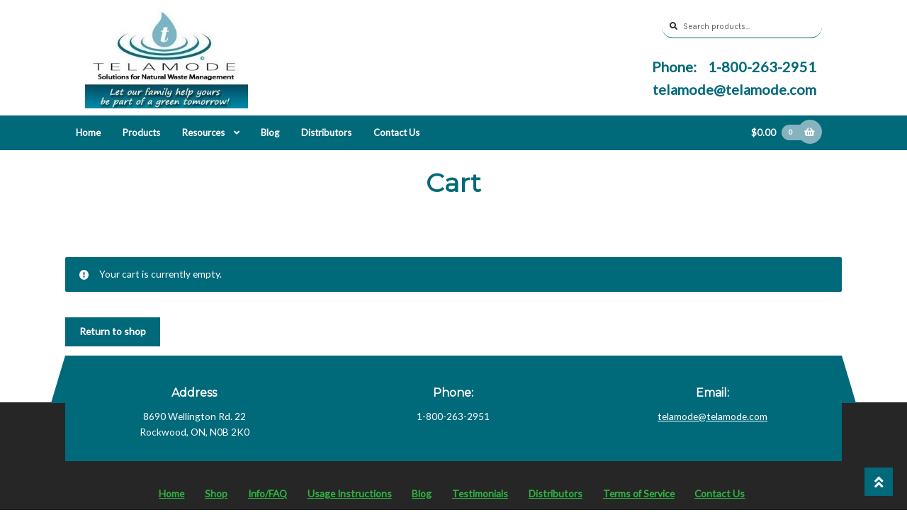

--- FILE ---
content_type: text/html; charset=UTF-8
request_url: https://telamode.com/cart/
body_size: 29361
content:
<!doctype html>
<html lang="en-US">
<head>
<meta charset="UTF-8">
<meta name="viewport" content="width=device-width, initial-scale=1, maximum-scale=2.0">
<link rel="profile" href="http://gmpg.org/xfn/11">
<link rel="pingback" href="https://telamode.com/xmlrpc.php">

<!-- Google Tag Manager -->
<script>(function(w,d,s,l,i){w[l]=w[l]||[];w[l].push({'gtm.start':
new Date().getTime(),event:'gtm.js'});var f=d.getElementsByTagName(s)[0],
j=d.createElement(s),dl=l!='dataLayer'?'&l='+l:'';j.async=true;j.src=
'https://www.googletagmanager.com/gtm.js?id='+i+dl;f.parentNode.insertBefore(j,f);
})(window,document,'script','dataLayer','GTM-5BB94QP');</script>
<!-- End Google Tag Manager -->

<meta name='robots' content='noindex, follow' />

            <script data-no-defer="1" data-ezscrex="false" data-cfasync="false" data-pagespeed-no-defer data-cookieconsent="ignore">
                var ctPublicFunctions = {"_ajax_nonce":"9562115ea8","_rest_nonce":"b92b388e81","_ajax_url":"\/wp-admin\/admin-ajax.php","_rest_url":"https:\/\/telamode.com\/wp-json\/","data__cookies_type":"native","data__ajax_type":"rest","data__bot_detector_enabled":0,"data__frontend_data_log_enabled":1,"cookiePrefix":"","wprocket_detected":true,"host_url":"telamode.com","text__ee_click_to_select":"Click to select the whole data","text__ee_original_email":"The complete one is","text__ee_got_it":"Got it","text__ee_blocked":"Blocked","text__ee_cannot_connect":"Cannot connect","text__ee_cannot_decode":"Can not decode email. Unknown reason","text__ee_email_decoder":"CleanTalk email decoder","text__ee_wait_for_decoding":"The magic is on the way!","text__ee_decoding_process":"Please wait a few seconds while we decode the contact data."}
            </script>
        
            <script data-no-defer="1" data-ezscrex="false" data-cfasync="false" data-pagespeed-no-defer data-cookieconsent="ignore">
                var ctPublic = {"_ajax_nonce":"9562115ea8","settings__forms__check_internal":"0","settings__forms__check_external":"0","settings__forms__force_protection":0,"settings__forms__search_test":"1","settings__forms__wc_add_to_cart":"0","settings__data__bot_detector_enabled":0,"settings__sfw__anti_crawler":"1","blog_home":"https:\/\/telamode.com\/","pixel__setting":"0","pixel__enabled":false,"pixel__url":null,"data__email_check_before_post":1,"data__email_check_exist_post":0,"data__cookies_type":"native","data__key_is_ok":true,"data__visible_fields_required":true,"wl_brandname":"Anti-Spam by CleanTalk","wl_brandname_short":"CleanTalk","ct_checkjs_key":"3dfa035e47fbd24145dbfb33c70020986acd95ada6f6b94453d02d66743f78e0","emailEncoderPassKey":"bda10f88d0aa5b58786890dddf9ffc08","bot_detector_forms_excluded":"W10=","advancedCacheExists":true,"varnishCacheExists":false,"wc_ajax_add_to_cart":true}
            </script>
        
	<!-- This site is optimized with the Yoast SEO plugin v26.6 - https://yoast.com/wordpress/plugins/seo/ -->
	<title>Cart - Telamode Canada Inc.</title>
	<link rel="canonical" href="https://telamode.com/cart/" />
	<meta property="og:locale" content="en_US" />
	<meta property="og:type" content="article" />
	<meta property="og:title" content="Cart - Telamode Canada Inc." />
	<meta property="og:url" content="https://telamode.com/cart/" />
	<meta property="og:site_name" content="Telamode Canada Inc." />
	<meta property="article:publisher" content="https://www.facebook.com/Telamode1" />
	<meta name="twitter:card" content="summary_large_image" />
	<script type="application/ld+json" class="yoast-schema-graph">{"@context":"https://schema.org","@graph":[{"@type":"WebPage","@id":"https://telamode.com/cart/","url":"https://telamode.com/cart/","name":"Cart - Telamode Canada Inc.","isPartOf":{"@id":"https://telamode.com/#website"},"datePublished":"2018-04-12T14:02:26+00:00","breadcrumb":{"@id":"https://telamode.com/cart/#breadcrumb"},"inLanguage":"en-US","potentialAction":[{"@type":"ReadAction","target":["https://telamode.com/cart/"]}]},{"@type":"BreadcrumbList","@id":"https://telamode.com/cart/#breadcrumb","itemListElement":[{"@type":"ListItem","position":1,"name":"Home","item":"https://telamode.com/"},{"@type":"ListItem","position":2,"name":"Cart"}]},{"@type":"WebSite","@id":"https://telamode.com/#website","url":"https://telamode.com/","name":"Telamode Canada Inc.","description":"","publisher":{"@id":"https://telamode.com/#organization"},"potentialAction":[{"@type":"SearchAction","target":{"@type":"EntryPoint","urlTemplate":"https://telamode.com/?s={search_term_string}"},"query-input":{"@type":"PropertyValueSpecification","valueRequired":true,"valueName":"search_term_string"}}],"inLanguage":"en-US"},{"@type":"Organization","@id":"https://telamode.com/#organization","name":"Telamode","url":"https://telamode.com/","logo":{"@type":"ImageObject","inLanguage":"en-US","@id":"https://telamode.com/#/schema/logo/image/","url":"https://telamode.com/wp-content/uploads/2018/04/telamode-logo.jpg","contentUrl":"https://telamode.com/wp-content/uploads/2018/04/telamode-logo.jpg","width":322,"height":197,"caption":"Telamode"},"image":{"@id":"https://telamode.com/#/schema/logo/image/"},"sameAs":["https://www.facebook.com/Telamode1"]}]}</script>
	<!-- / Yoast SEO plugin. -->


<link rel='dns-prefetch' href='//cdn.usefathom.com' />
<link rel='dns-prefetch' href='//fonts.googleapis.com' />
<link rel='dns-prefetch' href='//www.googletagmanager.com' />
<link href='https://fonts.gstatic.com' crossorigin rel='preconnect' />
<link rel="alternate" type="application/rss+xml" title="Telamode Canada Inc. &raquo; Feed" href="https://telamode.com/feed/" />
<link rel="alternate" type="application/rss+xml" title="Telamode Canada Inc. &raquo; Comments Feed" href="https://telamode.com/comments/feed/" />
<link rel="alternate" title="oEmbed (JSON)" type="application/json+oembed" href="https://telamode.com/wp-json/oembed/1.0/embed?url=https%3A%2F%2Ftelamode.com%2Fcart%2F" />
<link rel="alternate" title="oEmbed (XML)" type="text/xml+oembed" href="https://telamode.com/wp-json/oembed/1.0/embed?url=https%3A%2F%2Ftelamode.com%2Fcart%2F&#038;format=xml" />
<style id='wp-img-auto-sizes-contain-inline-css'>
img:is([sizes=auto i],[sizes^="auto," i]){contain-intrinsic-size:3000px 1500px}
/*# sourceURL=wp-img-auto-sizes-contain-inline-css */
</style>
<style id='wp-emoji-styles-inline-css'>

	img.wp-smiley, img.emoji {
		display: inline !important;
		border: none !important;
		box-shadow: none !important;
		height: 1em !important;
		width: 1em !important;
		margin: 0 0.07em !important;
		vertical-align: -0.1em !important;
		background: none !important;
		padding: 0 !important;
	}
/*# sourceURL=wp-emoji-styles-inline-css */
</style>
<style id='wp-block-library-inline-css'>
:root{--wp-block-synced-color:#7a00df;--wp-block-synced-color--rgb:122,0,223;--wp-bound-block-color:var(--wp-block-synced-color);--wp-editor-canvas-background:#ddd;--wp-admin-theme-color:#007cba;--wp-admin-theme-color--rgb:0,124,186;--wp-admin-theme-color-darker-10:#006ba1;--wp-admin-theme-color-darker-10--rgb:0,107,160.5;--wp-admin-theme-color-darker-20:#005a87;--wp-admin-theme-color-darker-20--rgb:0,90,135;--wp-admin-border-width-focus:2px}@media (min-resolution:192dpi){:root{--wp-admin-border-width-focus:1.5px}}.wp-element-button{cursor:pointer}:root .has-very-light-gray-background-color{background-color:#eee}:root .has-very-dark-gray-background-color{background-color:#313131}:root .has-very-light-gray-color{color:#eee}:root .has-very-dark-gray-color{color:#313131}:root .has-vivid-green-cyan-to-vivid-cyan-blue-gradient-background{background:linear-gradient(135deg,#00d084,#0693e3)}:root .has-purple-crush-gradient-background{background:linear-gradient(135deg,#34e2e4,#4721fb 50%,#ab1dfe)}:root .has-hazy-dawn-gradient-background{background:linear-gradient(135deg,#faaca8,#dad0ec)}:root .has-subdued-olive-gradient-background{background:linear-gradient(135deg,#fafae1,#67a671)}:root .has-atomic-cream-gradient-background{background:linear-gradient(135deg,#fdd79a,#004a59)}:root .has-nightshade-gradient-background{background:linear-gradient(135deg,#330968,#31cdcf)}:root .has-midnight-gradient-background{background:linear-gradient(135deg,#020381,#2874fc)}:root{--wp--preset--font-size--normal:16px;--wp--preset--font-size--huge:42px}.has-regular-font-size{font-size:1em}.has-larger-font-size{font-size:2.625em}.has-normal-font-size{font-size:var(--wp--preset--font-size--normal)}.has-huge-font-size{font-size:var(--wp--preset--font-size--huge)}.has-text-align-center{text-align:center}.has-text-align-left{text-align:left}.has-text-align-right{text-align:right}.has-fit-text{white-space:nowrap!important}#end-resizable-editor-section{display:none}.aligncenter{clear:both}.items-justified-left{justify-content:flex-start}.items-justified-center{justify-content:center}.items-justified-right{justify-content:flex-end}.items-justified-space-between{justify-content:space-between}.screen-reader-text{border:0;clip-path:inset(50%);height:1px;margin:-1px;overflow:hidden;padding:0;position:absolute;width:1px;word-wrap:normal!important}.screen-reader-text:focus{background-color:#ddd;clip-path:none;color:#444;display:block;font-size:1em;height:auto;left:5px;line-height:normal;padding:15px 23px 14px;text-decoration:none;top:5px;width:auto;z-index:100000}html :where(.has-border-color){border-style:solid}html :where([style*=border-top-color]){border-top-style:solid}html :where([style*=border-right-color]){border-right-style:solid}html :where([style*=border-bottom-color]){border-bottom-style:solid}html :where([style*=border-left-color]){border-left-style:solid}html :where([style*=border-width]){border-style:solid}html :where([style*=border-top-width]){border-top-style:solid}html :where([style*=border-right-width]){border-right-style:solid}html :where([style*=border-bottom-width]){border-bottom-style:solid}html :where([style*=border-left-width]){border-left-style:solid}html :where(img[class*=wp-image-]){height:auto;max-width:100%}:where(figure){margin:0 0 1em}html :where(.is-position-sticky){--wp-admin--admin-bar--position-offset:var(--wp-admin--admin-bar--height,0px)}@media screen and (max-width:600px){html :where(.is-position-sticky){--wp-admin--admin-bar--position-offset:0px}}

/*# sourceURL=wp-block-library-inline-css */
</style><link rel='stylesheet' id='wc-blocks-style-css' href='https://telamode.com/wp-content/plugins/woocommerce/assets/client/blocks/wc-blocks.css?ver=wc-10.4.3' media='all' />
<style id='global-styles-inline-css'>
:root{--wp--preset--aspect-ratio--square: 1;--wp--preset--aspect-ratio--4-3: 4/3;--wp--preset--aspect-ratio--3-4: 3/4;--wp--preset--aspect-ratio--3-2: 3/2;--wp--preset--aspect-ratio--2-3: 2/3;--wp--preset--aspect-ratio--16-9: 16/9;--wp--preset--aspect-ratio--9-16: 9/16;--wp--preset--color--black: #000000;--wp--preset--color--cyan-bluish-gray: #abb8c3;--wp--preset--color--white: #ffffff;--wp--preset--color--pale-pink: #f78da7;--wp--preset--color--vivid-red: #cf2e2e;--wp--preset--color--luminous-vivid-orange: #ff6900;--wp--preset--color--luminous-vivid-amber: #fcb900;--wp--preset--color--light-green-cyan: #7bdcb5;--wp--preset--color--vivid-green-cyan: #00d084;--wp--preset--color--pale-cyan-blue: #8ed1fc;--wp--preset--color--vivid-cyan-blue: #0693e3;--wp--preset--color--vivid-purple: #9b51e0;--wp--preset--gradient--vivid-cyan-blue-to-vivid-purple: linear-gradient(135deg,rgb(6,147,227) 0%,rgb(155,81,224) 100%);--wp--preset--gradient--light-green-cyan-to-vivid-green-cyan: linear-gradient(135deg,rgb(122,220,180) 0%,rgb(0,208,130) 100%);--wp--preset--gradient--luminous-vivid-amber-to-luminous-vivid-orange: linear-gradient(135deg,rgb(252,185,0) 0%,rgb(255,105,0) 100%);--wp--preset--gradient--luminous-vivid-orange-to-vivid-red: linear-gradient(135deg,rgb(255,105,0) 0%,rgb(207,46,46) 100%);--wp--preset--gradient--very-light-gray-to-cyan-bluish-gray: linear-gradient(135deg,rgb(238,238,238) 0%,rgb(169,184,195) 100%);--wp--preset--gradient--cool-to-warm-spectrum: linear-gradient(135deg,rgb(74,234,220) 0%,rgb(151,120,209) 20%,rgb(207,42,186) 40%,rgb(238,44,130) 60%,rgb(251,105,98) 80%,rgb(254,248,76) 100%);--wp--preset--gradient--blush-light-purple: linear-gradient(135deg,rgb(255,206,236) 0%,rgb(152,150,240) 100%);--wp--preset--gradient--blush-bordeaux: linear-gradient(135deg,rgb(254,205,165) 0%,rgb(254,45,45) 50%,rgb(107,0,62) 100%);--wp--preset--gradient--luminous-dusk: linear-gradient(135deg,rgb(255,203,112) 0%,rgb(199,81,192) 50%,rgb(65,88,208) 100%);--wp--preset--gradient--pale-ocean: linear-gradient(135deg,rgb(255,245,203) 0%,rgb(182,227,212) 50%,rgb(51,167,181) 100%);--wp--preset--gradient--electric-grass: linear-gradient(135deg,rgb(202,248,128) 0%,rgb(113,206,126) 100%);--wp--preset--gradient--midnight: linear-gradient(135deg,rgb(2,3,129) 0%,rgb(40,116,252) 100%);--wp--preset--font-size--small: 14px;--wp--preset--font-size--medium: 23px;--wp--preset--font-size--large: 26px;--wp--preset--font-size--x-large: 42px;--wp--preset--font-size--normal: 16px;--wp--preset--font-size--huge: 37px;--wp--preset--spacing--20: 0.44rem;--wp--preset--spacing--30: 0.67rem;--wp--preset--spacing--40: 1rem;--wp--preset--spacing--50: 1.5rem;--wp--preset--spacing--60: 2.25rem;--wp--preset--spacing--70: 3.38rem;--wp--preset--spacing--80: 5.06rem;--wp--preset--shadow--natural: 6px 6px 9px rgba(0, 0, 0, 0.2);--wp--preset--shadow--deep: 12px 12px 50px rgba(0, 0, 0, 0.4);--wp--preset--shadow--sharp: 6px 6px 0px rgba(0, 0, 0, 0.2);--wp--preset--shadow--outlined: 6px 6px 0px -3px rgb(255, 255, 255), 6px 6px rgb(0, 0, 0);--wp--preset--shadow--crisp: 6px 6px 0px rgb(0, 0, 0);}:root :where(.is-layout-flow) > :first-child{margin-block-start: 0;}:root :where(.is-layout-flow) > :last-child{margin-block-end: 0;}:root :where(.is-layout-flow) > *{margin-block-start: 24px;margin-block-end: 0;}:root :where(.is-layout-constrained) > :first-child{margin-block-start: 0;}:root :where(.is-layout-constrained) > :last-child{margin-block-end: 0;}:root :where(.is-layout-constrained) > *{margin-block-start: 24px;margin-block-end: 0;}:root :where(.is-layout-flex){gap: 24px;}:root :where(.is-layout-grid){gap: 24px;}body .is-layout-flex{display: flex;}.is-layout-flex{flex-wrap: wrap;align-items: center;}.is-layout-flex > :is(*, div){margin: 0;}body .is-layout-grid{display: grid;}.is-layout-grid > :is(*, div){margin: 0;}.has-black-color{color: var(--wp--preset--color--black) !important;}.has-cyan-bluish-gray-color{color: var(--wp--preset--color--cyan-bluish-gray) !important;}.has-white-color{color: var(--wp--preset--color--white) !important;}.has-pale-pink-color{color: var(--wp--preset--color--pale-pink) !important;}.has-vivid-red-color{color: var(--wp--preset--color--vivid-red) !important;}.has-luminous-vivid-orange-color{color: var(--wp--preset--color--luminous-vivid-orange) !important;}.has-luminous-vivid-amber-color{color: var(--wp--preset--color--luminous-vivid-amber) !important;}.has-light-green-cyan-color{color: var(--wp--preset--color--light-green-cyan) !important;}.has-vivid-green-cyan-color{color: var(--wp--preset--color--vivid-green-cyan) !important;}.has-pale-cyan-blue-color{color: var(--wp--preset--color--pale-cyan-blue) !important;}.has-vivid-cyan-blue-color{color: var(--wp--preset--color--vivid-cyan-blue) !important;}.has-vivid-purple-color{color: var(--wp--preset--color--vivid-purple) !important;}.has-black-background-color{background-color: var(--wp--preset--color--black) !important;}.has-cyan-bluish-gray-background-color{background-color: var(--wp--preset--color--cyan-bluish-gray) !important;}.has-white-background-color{background-color: var(--wp--preset--color--white) !important;}.has-pale-pink-background-color{background-color: var(--wp--preset--color--pale-pink) !important;}.has-vivid-red-background-color{background-color: var(--wp--preset--color--vivid-red) !important;}.has-luminous-vivid-orange-background-color{background-color: var(--wp--preset--color--luminous-vivid-orange) !important;}.has-luminous-vivid-amber-background-color{background-color: var(--wp--preset--color--luminous-vivid-amber) !important;}.has-light-green-cyan-background-color{background-color: var(--wp--preset--color--light-green-cyan) !important;}.has-vivid-green-cyan-background-color{background-color: var(--wp--preset--color--vivid-green-cyan) !important;}.has-pale-cyan-blue-background-color{background-color: var(--wp--preset--color--pale-cyan-blue) !important;}.has-vivid-cyan-blue-background-color{background-color: var(--wp--preset--color--vivid-cyan-blue) !important;}.has-vivid-purple-background-color{background-color: var(--wp--preset--color--vivid-purple) !important;}.has-black-border-color{border-color: var(--wp--preset--color--black) !important;}.has-cyan-bluish-gray-border-color{border-color: var(--wp--preset--color--cyan-bluish-gray) !important;}.has-white-border-color{border-color: var(--wp--preset--color--white) !important;}.has-pale-pink-border-color{border-color: var(--wp--preset--color--pale-pink) !important;}.has-vivid-red-border-color{border-color: var(--wp--preset--color--vivid-red) !important;}.has-luminous-vivid-orange-border-color{border-color: var(--wp--preset--color--luminous-vivid-orange) !important;}.has-luminous-vivid-amber-border-color{border-color: var(--wp--preset--color--luminous-vivid-amber) !important;}.has-light-green-cyan-border-color{border-color: var(--wp--preset--color--light-green-cyan) !important;}.has-vivid-green-cyan-border-color{border-color: var(--wp--preset--color--vivid-green-cyan) !important;}.has-pale-cyan-blue-border-color{border-color: var(--wp--preset--color--pale-cyan-blue) !important;}.has-vivid-cyan-blue-border-color{border-color: var(--wp--preset--color--vivid-cyan-blue) !important;}.has-vivid-purple-border-color{border-color: var(--wp--preset--color--vivid-purple) !important;}.has-vivid-cyan-blue-to-vivid-purple-gradient-background{background: var(--wp--preset--gradient--vivid-cyan-blue-to-vivid-purple) !important;}.has-light-green-cyan-to-vivid-green-cyan-gradient-background{background: var(--wp--preset--gradient--light-green-cyan-to-vivid-green-cyan) !important;}.has-luminous-vivid-amber-to-luminous-vivid-orange-gradient-background{background: var(--wp--preset--gradient--luminous-vivid-amber-to-luminous-vivid-orange) !important;}.has-luminous-vivid-orange-to-vivid-red-gradient-background{background: var(--wp--preset--gradient--luminous-vivid-orange-to-vivid-red) !important;}.has-very-light-gray-to-cyan-bluish-gray-gradient-background{background: var(--wp--preset--gradient--very-light-gray-to-cyan-bluish-gray) !important;}.has-cool-to-warm-spectrum-gradient-background{background: var(--wp--preset--gradient--cool-to-warm-spectrum) !important;}.has-blush-light-purple-gradient-background{background: var(--wp--preset--gradient--blush-light-purple) !important;}.has-blush-bordeaux-gradient-background{background: var(--wp--preset--gradient--blush-bordeaux) !important;}.has-luminous-dusk-gradient-background{background: var(--wp--preset--gradient--luminous-dusk) !important;}.has-pale-ocean-gradient-background{background: var(--wp--preset--gradient--pale-ocean) !important;}.has-electric-grass-gradient-background{background: var(--wp--preset--gradient--electric-grass) !important;}.has-midnight-gradient-background{background: var(--wp--preset--gradient--midnight) !important;}.has-small-font-size{font-size: var(--wp--preset--font-size--small) !important;}.has-medium-font-size{font-size: var(--wp--preset--font-size--medium) !important;}.has-large-font-size{font-size: var(--wp--preset--font-size--large) !important;}.has-x-large-font-size{font-size: var(--wp--preset--font-size--x-large) !important;}.has-normal-font-size{font-size: var(--wp--preset--font-size--normal) !important;}.has-huge-font-size{font-size: var(--wp--preset--font-size--huge) !important;}
/*# sourceURL=global-styles-inline-css */
</style>

<style id='classic-theme-styles-inline-css'>
/*! This file is auto-generated */
.wp-block-button__link{color:#fff;background-color:#32373c;border-radius:9999px;box-shadow:none;text-decoration:none;padding:calc(.667em + 2px) calc(1.333em + 2px);font-size:1.125em}.wp-block-file__button{background:#32373c;color:#fff;text-decoration:none}
/*# sourceURL=/wp-includes/css/classic-themes.min.css */
</style>
<link rel='stylesheet' id='storefront-gutenberg-blocks-css' href='https://telamode.com/wp-content/themes/storefront/assets/css/base/gutenberg-blocks.css?ver=4.6.1' media='all' />
<style id='storefront-gutenberg-blocks-inline-css'>

				.wp-block-button__link:not(.has-text-color) {
					color: #ffffff;
				}

				.wp-block-button__link:not(.has-text-color):hover,
				.wp-block-button__link:not(.has-text-color):focus,
				.wp-block-button__link:not(.has-text-color):active {
					color: #ffffff;
				}

				.wp-block-button__link:not(.has-background) {
					background-color: #2eb343;
				}

				.wp-block-button__link:not(.has-background):hover,
				.wp-block-button__link:not(.has-background):focus,
				.wp-block-button__link:not(.has-background):active {
					border-color: #159a2a;
					background-color: #159a2a;
				}

				.wc-block-grid__products .wc-block-grid__product .wp-block-button__link {
					background-color: #2eb343;
					border-color: #2eb343;
					color: #ffffff;
				}

				.wp-block-quote footer,
				.wp-block-quote cite,
				.wp-block-quote__citation {
					color: #2b2b2b;
				}

				.wp-block-pullquote cite,
				.wp-block-pullquote footer,
				.wp-block-pullquote__citation {
					color: #2b2b2b;
				}

				.wp-block-image figcaption {
					color: #2b2b2b;
				}

				.wp-block-separator.is-style-dots::before {
					color: #2b2b2b;
				}

				.wp-block-file a.wp-block-file__button {
					color: #ffffff;
					background-color: #2eb343;
					border-color: #2eb343;
				}

				.wp-block-file a.wp-block-file__button:hover,
				.wp-block-file a.wp-block-file__button:focus,
				.wp-block-file a.wp-block-file__button:active {
					color: #ffffff;
					background-color: #159a2a;
				}

				.wp-block-code,
				.wp-block-preformatted pre {
					color: #2b2b2b;
				}

				.wp-block-table:not( .has-background ):not( .is-style-stripes ) tbody tr:nth-child(2n) td {
					background-color: #fdfdfd;
				}

				.wp-block-cover .wp-block-cover__inner-container h1:not(.has-text-color),
				.wp-block-cover .wp-block-cover__inner-container h2:not(.has-text-color),
				.wp-block-cover .wp-block-cover__inner-container h3:not(.has-text-color),
				.wp-block-cover .wp-block-cover__inner-container h4:not(.has-text-color),
				.wp-block-cover .wp-block-cover__inner-container h5:not(.has-text-color),
				.wp-block-cover .wp-block-cover__inner-container h6:not(.has-text-color) {
					color: ;
				}

				.wc-block-components-price-slider__range-input-progress,
				.rtl .wc-block-components-price-slider__range-input-progress {
					--range-color: #2eb343;
				}

				/* Target only IE11 */
				@media all and (-ms-high-contrast: none), (-ms-high-contrast: active) {
					.wc-block-components-price-slider__range-input-progress {
						background: #2eb343;
					}
				}

				.wc-block-components-button:not(.is-link) {
					background-color: #3a7bce;
					color: #ffffff;
				}

				.wc-block-components-button:not(.is-link):hover,
				.wc-block-components-button:not(.is-link):focus,
				.wc-block-components-button:not(.is-link):active {
					background-color: #2162b5;
					color: #ffffff;
				}

				.wc-block-components-button:not(.is-link):disabled {
					background-color: #3a7bce;
					color: #ffffff;
				}

				.wc-block-cart__submit-container {
					background-color: #ffffff;
				}

				.wc-block-cart__submit-container::before {
					color: rgba(220,220,220,0.5);
				}

				.wc-block-components-order-summary-item__quantity {
					background-color: #ffffff;
					border-color: #2b2b2b;
					box-shadow: 0 0 0 2px #ffffff;
					color: #2b2b2b;
				}
			
/*# sourceURL=storefront-gutenberg-blocks-inline-css */
</style>
<link rel='stylesheet' id='cleantalk-public-css-css' href='https://telamode.com/wp-content/plugins/cleantalk-spam-protect/css/cleantalk-public.min.css?ver=6.70.1_1767648503' media='all' />
<link rel='stylesheet' id='cleantalk-email-decoder-css-css' href='https://telamode.com/wp-content/plugins/cleantalk-spam-protect/css/cleantalk-email-decoder.min.css?ver=6.70.1_1767648503' media='all' />
<link rel='stylesheet' id='select2-css' href='https://telamode.com/wp-content/plugins/woocommerce/assets/css/select2.css?ver=10.4.3' media='all' />
<style id='woocommerce-inline-inline-css'>
.woocommerce form .form-row .required { visibility: visible; }
/*# sourceURL=woocommerce-inline-inline-css */
</style>
<link rel='stylesheet' id='storefront-style-css' href='https://telamode.com/wp-content/themes/storefront/style.css?ver=6.9' media='all' />
<style id='storefront-style-inline-css'>

			.main-navigation ul li a,
			.site-title a,
			ul.menu li a,
			.site-branding h1 a,
			button.menu-toggle,
			button.menu-toggle:hover,
			.handheld-navigation .dropdown-toggle {
				color: #ffffff;
			}

			button.menu-toggle,
			button.menu-toggle:hover {
				border-color: #ffffff;
			}

			.main-navigation ul li a:hover,
			.main-navigation ul li:hover > a,
			.site-title a:hover,
			.site-header ul.menu li.current-menu-item > a {
				color: #ffffff;
			}

			table:not( .has-background ) th {
				background-color: #f8f8f8;
			}

			table:not( .has-background ) tbody td {
				background-color: #fdfdfd;
			}

			table:not( .has-background ) tbody tr:nth-child(2n) td,
			fieldset,
			fieldset legend {
				background-color: #fbfbfb;
			}

			.site-header,
			.secondary-navigation ul ul,
			.main-navigation ul.menu > li.menu-item-has-children:after,
			.secondary-navigation ul.menu ul,
			.storefront-handheld-footer-bar,
			.storefront-handheld-footer-bar ul li > a,
			.storefront-handheld-footer-bar ul li.search .site-search,
			button.menu-toggle,
			button.menu-toggle:hover {
				background-color: #2eb343;
			}

			p.site-description,
			.site-header,
			.storefront-handheld-footer-bar {
				color: #ffffff;
			}

			button.menu-toggle:after,
			button.menu-toggle:before,
			button.menu-toggle span:before {
				background-color: #ffffff;
			}

			h1, h2, h3, h4, h5, h6, .wc-block-grid__product-title {
				color: #2b2b2b;
			}

			.widget h1 {
				border-bottom-color: #2b2b2b;
			}

			body,
			.secondary-navigation a {
				color: #2b2b2b;
			}

			.widget-area .widget a,
			.hentry .entry-header .posted-on a,
			.hentry .entry-header .post-author a,
			.hentry .entry-header .post-comments a,
			.hentry .entry-header .byline a {
				color: #303030;
			}

			a {
				color: #2eb343;
			}

			a:focus,
			button:focus,
			.button.alt:focus,
			input:focus,
			textarea:focus,
			input[type="button"]:focus,
			input[type="reset"]:focus,
			input[type="submit"]:focus,
			input[type="email"]:focus,
			input[type="tel"]:focus,
			input[type="url"]:focus,
			input[type="password"]:focus,
			input[type="search"]:focus {
				outline-color: #2eb343;
			}

			button, input[type="button"], input[type="reset"], input[type="submit"], .button, .widget a.button {
				background-color: #2eb343;
				border-color: #2eb343;
				color: #ffffff;
			}

			button:hover, input[type="button"]:hover, input[type="reset"]:hover, input[type="submit"]:hover, .button:hover, .widget a.button:hover {
				background-color: #159a2a;
				border-color: #159a2a;
				color: #ffffff;
			}

			button.alt, input[type="button"].alt, input[type="reset"].alt, input[type="submit"].alt, .button.alt, .widget-area .widget a.button.alt {
				background-color: #3a7bce;
				border-color: #3a7bce;
				color: #ffffff;
			}

			button.alt:hover, input[type="button"].alt:hover, input[type="reset"].alt:hover, input[type="submit"].alt:hover, .button.alt:hover, .widget-area .widget a.button.alt:hover {
				background-color: #2162b5;
				border-color: #2162b5;
				color: #ffffff;
			}

			.pagination .page-numbers li .page-numbers.current {
				background-color: #e6e6e6;
				color: #212121;
			}

			#comments .comment-list .comment-content .comment-text {
				background-color: #f8f8f8;
			}

			.site-footer {
				background-color: #f9f9f9;
				color: #2b2b2b;
			}

			.site-footer a:not(.button):not(.components-button) {
				color: #2eb343;
			}

			.site-footer .storefront-handheld-footer-bar a:not(.button):not(.components-button) {
				color: #ffffff;
			}

			.site-footer h1, .site-footer h2, .site-footer h3, .site-footer h4, .site-footer h5, .site-footer h6, .site-footer .widget .widget-title, .site-footer .widget .widgettitle {
				color: #2b2b2b;
			}

			.page-template-template-homepage.has-post-thumbnail .type-page.has-post-thumbnail .entry-title {
				color: ;
			}

			.page-template-template-homepage.has-post-thumbnail .type-page.has-post-thumbnail .entry-content {
				color: ;
			}

			@media screen and ( min-width: 768px ) {
				.secondary-navigation ul.menu a:hover {
					color: #ffffff;
				}

				.secondary-navigation ul.menu a {
					color: #ffffff;
				}

				.main-navigation ul.menu ul.sub-menu,
				.main-navigation ul.nav-menu ul.children {
					background-color: #1fa434;
				}

				.site-header {
					border-bottom-color: #1fa434;
				}
			}

				.sp-fixed-width .site {
					background-color:#ffffff;
				}
			

				.checkout-slides .sp-checkout-control-nav li a:after {
					background-color:#ffffff;
					border: 4px solid #d7d7d7;
				}

				.checkout-slides .sp-checkout-control-nav li:nth-child(2) a.flex-active:after {
					border: 4px solid #d7d7d7;
				}

				.checkout-slides .sp-checkout-control-nav li a:before,
				.checkout-slides .sp-checkout-control-nav li:nth-child(2) a.flex-active:before  {
					background-color:#d7d7d7;
				}

				.checkout-slides .sp-checkout-control-nav li:nth-child(2) a:before {
					background-color:#ebebeb;
				}

				.checkout-slides .sp-checkout-control-nav li:nth-child(2) a:after {
					border: 4px solid #ebebeb;
				}
			
/*# sourceURL=storefront-style-inline-css */
</style>
<link rel='stylesheet' id='storefront-icons-css' href='https://telamode.com/wp-content/themes/storefront/assets/css/base/icons.css?ver=4.6.1' media='all' />
<link rel='stylesheet' id='storefront-fonts-css' href='https://fonts.googleapis.com/css?family=Source+Sans+Pro%3A400%2C300%2C300italic%2C400italic%2C600%2C700%2C900&#038;subset=latin%2Clatin-ext&#038;ver=4.6.1' media='all' />
<link rel='stylesheet' id='wc_stripe_express_checkout_style-css' href='https://telamode.com/wp-content/plugins/woocommerce-gateway-stripe/build/express-checkout.css?ver=f49792bd42ded7e3e1cb' media='all' />
<link rel='stylesheet' id='storefront-woocommerce-style-css' href='https://telamode.com/wp-content/themes/storefront/assets/css/woocommerce/woocommerce.css?ver=4.6.1' media='all' />
<style id='storefront-woocommerce-style-inline-css'>
@font-face {
				font-family: star;
				src: url(https://telamode.com/wp-content/plugins/woocommerce/assets/fonts/star.eot);
				src:
					url(https://telamode.com/wp-content/plugins/woocommerce/assets/fonts/star.eot?#iefix) format("embedded-opentype"),
					url(https://telamode.com/wp-content/plugins/woocommerce/assets/fonts/star.woff) format("woff"),
					url(https://telamode.com/wp-content/plugins/woocommerce/assets/fonts/star.ttf) format("truetype"),
					url(https://telamode.com/wp-content/plugins/woocommerce/assets/fonts/star.svg#star) format("svg");
				font-weight: 400;
				font-style: normal;
			}
			@font-face {
				font-family: WooCommerce;
				src: url(https://telamode.com/wp-content/plugins/woocommerce/assets/fonts/WooCommerce.eot);
				src:
					url(https://telamode.com/wp-content/plugins/woocommerce/assets/fonts/WooCommerce.eot?#iefix) format("embedded-opentype"),
					url(https://telamode.com/wp-content/plugins/woocommerce/assets/fonts/WooCommerce.woff) format("woff"),
					url(https://telamode.com/wp-content/plugins/woocommerce/assets/fonts/WooCommerce.ttf) format("truetype"),
					url(https://telamode.com/wp-content/plugins/woocommerce/assets/fonts/WooCommerce.svg#WooCommerce) format("svg");
				font-weight: 400;
				font-style: normal;
			}

			a.cart-contents,
			.site-header-cart .widget_shopping_cart a {
				color: #ffffff;
			}

			a.cart-contents:hover,
			.site-header-cart .widget_shopping_cart a:hover,
			.site-header-cart:hover > li > a {
				color: #ffffff;
			}

			table.cart td.product-remove,
			table.cart td.actions {
				border-top-color: #ffffff;
			}

			.storefront-handheld-footer-bar ul li.cart .count {
				background-color: #ffffff;
				color: #2eb343;
				border-color: #2eb343;
			}

			.woocommerce-tabs ul.tabs li.active a,
			ul.products li.product .price,
			.onsale,
			.wc-block-grid__product-onsale,
			.widget_search form:before,
			.widget_product_search form:before {
				color: #2b2b2b;
			}

			.woocommerce-breadcrumb a,
			a.woocommerce-review-link,
			.product_meta a {
				color: #303030;
			}

			.wc-block-grid__product-onsale,
			.onsale {
				border-color: #2b2b2b;
			}

			.star-rating span:before,
			.quantity .plus, .quantity .minus,
			p.stars a:hover:after,
			p.stars a:after,
			.star-rating span:before,
			#payment .payment_methods li input[type=radio]:first-child:checked+label:before {
				color: #2eb343;
			}

			.widget_price_filter .ui-slider .ui-slider-range,
			.widget_price_filter .ui-slider .ui-slider-handle {
				background-color: #2eb343;
			}

			.order_details {
				background-color: #f8f8f8;
			}

			.order_details > li {
				border-bottom: 1px dotted #e3e3e3;
			}

			.order_details:before,
			.order_details:after {
				background: -webkit-linear-gradient(transparent 0,transparent 0),-webkit-linear-gradient(135deg,#f8f8f8 33.33%,transparent 33.33%),-webkit-linear-gradient(45deg,#f8f8f8 33.33%,transparent 33.33%)
			}

			#order_review {
				background-color: #ffffff;
			}

			#payment .payment_methods > li .payment_box,
			#payment .place-order {
				background-color: #fafafa;
			}

			#payment .payment_methods > li:not(.woocommerce-notice) {
				background-color: #f5f5f5;
			}

			#payment .payment_methods > li:not(.woocommerce-notice):hover {
				background-color: #f0f0f0;
			}

			.woocommerce-pagination .page-numbers li .page-numbers.current {
				background-color: #e6e6e6;
				color: #212121;
			}

			.wc-block-grid__product-onsale,
			.onsale,
			.woocommerce-pagination .page-numbers li .page-numbers:not(.current) {
				color: #2b2b2b;
			}

			p.stars a:before,
			p.stars a:hover~a:before,
			p.stars.selected a.active~a:before {
				color: #2b2b2b;
			}

			p.stars.selected a.active:before,
			p.stars:hover a:before,
			p.stars.selected a:not(.active):before,
			p.stars.selected a.active:before {
				color: #2eb343;
			}

			.single-product div.product .woocommerce-product-gallery .woocommerce-product-gallery__trigger {
				background-color: #2eb343;
				color: #ffffff;
			}

			.single-product div.product .woocommerce-product-gallery .woocommerce-product-gallery__trigger:hover {
				background-color: #159a2a;
				border-color: #159a2a;
				color: #ffffff;
			}

			.button.added_to_cart:focus,
			.button.wc-forward:focus {
				outline-color: #2eb343;
			}

			.added_to_cart,
			.site-header-cart .widget_shopping_cart a.button,
			.wc-block-grid__products .wc-block-grid__product .wp-block-button__link {
				background-color: #2eb343;
				border-color: #2eb343;
				color: #ffffff;
			}

			.added_to_cart:hover,
			.site-header-cart .widget_shopping_cart a.button:hover,
			.wc-block-grid__products .wc-block-grid__product .wp-block-button__link:hover {
				background-color: #159a2a;
				border-color: #159a2a;
				color: #ffffff;
			}

			.added_to_cart.alt, .added_to_cart, .widget a.button.checkout {
				background-color: #3a7bce;
				border-color: #3a7bce;
				color: #ffffff;
			}

			.added_to_cart.alt:hover, .added_to_cart:hover, .widget a.button.checkout:hover {
				background-color: #2162b5;
				border-color: #2162b5;
				color: #ffffff;
			}

			.button.loading {
				color: #2eb343;
			}

			.button.loading:hover {
				background-color: #2eb343;
			}

			.button.loading:after {
				color: #ffffff;
			}

			@media screen and ( min-width: 768px ) {
				.site-header-cart .widget_shopping_cart,
				.site-header .product_list_widget li .quantity {
					color: #ffffff;
				}

				.site-header-cart .widget_shopping_cart .buttons,
				.site-header-cart .widget_shopping_cart .total {
					background-color: #24a939;
				}

				.site-header-cart .widget_shopping_cart {
					background-color: #1fa434;
				}
			}
				.storefront-product-pagination a {
					color: #2b2b2b;
					background-color: #ffffff;
				}
				.storefront-sticky-add-to-cart {
					color: #2b2b2b;
					background-color: #ffffff;
				}

				.storefront-sticky-add-to-cart a:not(.button) {
					color: #ffffff;
				}

				.woocommerce-message {
					background-color: #0f834d !important;
					color: #ffffff !important;
				}

				.woocommerce-message a,
				.woocommerce-message a:hover,
				.woocommerce-message .button,
				.woocommerce-message .button:hover {
					color: #ffffff !important;
				}

				.woocommerce-info {
					background-color: #3D9CD2 !important;
					color: #ffffff !important;
				}

				.woocommerce-info a,
				.woocommerce-info a:hover,
				.woocommerce-info .button,
				.woocommerce-info .button:hover {
					color: #ffffff !important;
				}

				.woocommerce-error {
					background-color: #e2401c !important;
					color: #ffffff !important;
				}

				.woocommerce-error a,
				.woocommerce-error a:hover,
				.woocommerce-error .button,
				.woocommerce-error .button:hover {
					color: #ffffff !important;
				}

			

				.star-rating span:before,
				.star-rating:before {
					color: #FFA200;
				}

				.star-rating:before {
					opacity: 0.25;
				}
			
/*# sourceURL=storefront-woocommerce-style-inline-css */
</style>
<link rel='stylesheet' id='storefront-child-style-css' href='https://telamode.com/wp-content/themes/pharmacy-master/style.css?ver=2.0.11' media='all' />
<style id='storefront-child-style-inline-css'>

			.woocommerce-tabs ul.tabs li.active a,
			.woocommerce-tabs ul.tabs li a:focus,
			.page-template-template-homepage-php ul.tabs li a.active,
			.page-template-template-homepage-php ul.tabs li a:focus {
				color: #2eb343;
			}

			.woocommerce-tabs ul.tabs li.active a:before,
			.page-template-template-homepage-php ul.tabs li a.active:before {
				background-color: #2eb343;
			}

			.woocommerce-tabs ul.tabs li.active a:after {
				background-color: #ffffff;
			}

			.page-template-template-homepage-php ul.tabs li a.active {
				box-shadow: 0 1px #ffffff;
			}

			.site-header {
				color: #ffffff;
			}

			.site-branding h1 a {
				color: #ffffff;
			}

			.site-branding h1 a:hover {
				color: #ffffff;
			}

			.main-navigation ul li.smm-active ul li .widget h3.widget-title {
				color: #2b2b2b;
			}

			.main-navigation ul li.smm-active li a,
			.main-navigation ul li.smm-active li:hover a {
				color: #2b2b2b!important;
			}

			.main-navigation ul.menu li.current_page_item > a,
			.main-navigation ul.menu li.current-menu-item > a,
			.main-navigation ul.menu li.current_page_ancestor > a,
			.main-navigation ul.menu li.current-menu-ancestor > a,
			.main-navigation ul.nav-menu li.current_page_item > a,
			.main-navigation ul.nav-menu li.current-menu-item > a,
			.main-navigation ul.nav-menu li.current_page_ancestor > a,
			.main-navigation ul.nav-menu li.current-menu-ancestor > a {
				color: #2eb343;
			}

			.main-navigation ul li.smm-active,
			.main-navigation ul li.smm-active li:hover a:active,
			.main-navigation ul li.smm-active li:hover a:focus,
			.main-navigation ul li.smm-active li:hover a:hover {
				color: #2b2b2b!important;
			}

			.site-search .widget_product_search,
			.header-widget-region .widget_product_search {
				color: #2eb343;
			}

			.pharmacy-product-section {
				border-color: #3a7bce;
			}

			.single-product div.product .summary .price {
				color: #2eb343;
			}

			.header-widget-region {
				color: #2b2b2b;
			}

			.header-widget-region a:not(.button) {
				color: #2eb343;
			}

			.single-product div.product .summary .price,
			#infinite-handle span button,
			#infinite-handle span button:active,
			#infinite-handle span button:focus,
			#infinite-handle span button:hover {
				color: #ffffff;
				background-color: #2eb343;
			}

			#infinite-handle span button:active,
			#infinite-handle span button:focus,
			#infinite-handle span button:hover {
				background-color: #1fa434;
			}

			.onsale,
			.site-header-cart a.cart-contents:after,
			.main-navigation ul.products li.product.product-category h3,
			.main-navigation ul.products li.product.product-category .category-description,
			.site-main ul.products li.product.product-category h3,
			.site-main ul.products li.product.product-category .category-description {
				color: #ffffff;
				background-color: #3a7bce;
			}

			.main-navigation ul.products li.product.product-category a:before,
			.site-main ul.products li.product.product-category a:before {
				border-color: #3a7bce;
			}

			.site-header-cart a.cart-contents .count {
				color: #ffffff;
				background-color: #1c5db0;
			}

			.header-widget-region h1,
			.header-widget-region h2,
			.header-widget-region h3,
			.header-widget-region h4,
			.header-widget-region h5,
			.header-widget-region h6 {
				color: #2b2b2b;
			}

			@media screen and (min-width: 768px) {
				.pharmacy-primary-navigation,
				.sticky-wrapper,
				.sd-sticky-navigation,
				.sd-sticky-navigation:before,
				.sd-sticky-navigation:after,
				.site-header-cart .widget_shopping_cart, .main-navigation ul.menu ul.sub-menu, .main-navigation ul.nav-menu ul.children {
					background-color: #ffffff;
				}

				.smm-mega-menu {
					background-color: #ffffff !important;
				}

				.main-navigation ul li a,
				ul.menu li a {
					color: #2b2b2b;
				}

				.main-navigation ul.menu a:active,
				.main-navigation ul.menu a:focus,
				.main-navigation ul.menu a:hover,
				.main-navigation ul.menu li:hover > a,
				.main-navigtaion ul.nav-menu li:hover > a,
				.main-navigation ul.nav-menu a:active,
				.main-navigation ul.nav-menu a:focus,
				.main-navigation ul.nav-menu a:hover,
				.main-navigation ul.menu > li.current-menu-item > a,
				.main-navigation ul.nav-menu > li.current-menu-item > a,
				.main-navigation ul.menu > li:hover > a,
				.main-navigation ul.nav-menu > li:hover > a,
				.site-header-cart:hover > li > a,
				a.cart-contents:hover,
				.site-header-cart:hover > li > a,
				ul.menu li.current-menu-item > a {
					color: #2eb343;
				}

				.main-navigation ul.menu a:before:active,
				.main-navigation ul.menu a:before:focus,
				.main-navigation ul.menu a:before:hover,
				.main-navigation ul.nav-menu a:before:active,
				.main-navigation ul.nav-menu a:before:focus,
				.main-navigation ul.nav-menu a:before:hover,
				.main-navigation ul.menu > li.current-menu-item > a:before,
				.main-navigation ul.nav-menu > li.current-menu-item > a:before,
				.main-navigation ul.menu > li:hover > a:before,
				.main-navigation ul.nav-menu > li:hover > a:before {
					background-color: #2eb343;
				}

				.main-navigation ul.menu ul li a:hover,
				.main-navigation ul.nav-menu ul li a:hover {
					color: #2eb343;
				}

				.main-navigation ul.menu ul,
				.main-navigation ul.nav-menu ul {
					background-color: #ffffff;
				}

				.site-header-cart .widget_shopping_cart {
					background-color: #ffffff;
					border-color: #3a7bce;
				}

				.site-header-cart .widget_shopping_cart,
				.site-header .product_list_widget li .quantity {
					color: #2b2b2b;
				}

				.site-header-cart .widget_shopping_cart a {
					color: #2eb343;
				}

				a.cart-contents:hover {
					color: #3a7bce;
				}

				.site-header-cart .widget_shopping_cart a:hover {
					color: #2b2b2b;
				}

				#order_review,
				#payment .payment_methods li .payment_box {
					background-color: #fafafa;
				}

				#payment .payment_methods li {
					background-color: #f6f6f6;
				}

				#payment .payment_methods li:hover {
					background-color: #f3f3f3;
				}
			}
/*# sourceURL=storefront-child-style-inline-css */
</style>
<link rel='stylesheet' id='karla-css' href='//fonts.googleapis.com/css?family=Karla%3AKarla%3A400%2C400italic%2C700%2C700italic&#038;ver=6.9' media='all' />
<link rel='stylesheet' id='oxygen-css' href='//fonts.googleapis.com/css?family=Oxygen%3A400%2C700&#038;ver=6.9' media='all' />
<link rel='stylesheet' id='storefront-woocommerce-brands-style-css' href='https://telamode.com/wp-content/themes/storefront/assets/css/woocommerce/extensions/brands.css?ver=4.6.1' media='all' />
<link rel='stylesheet' id='sp-header-frontend-css' href='https://telamode.com/wp-content/plugins/storefront-powerpack/includes/customizer/header/assets/css/sp-header-frontend.css?ver=1.4.5' media='all' />
<link rel='stylesheet' id='sp-styles-css' href='https://telamode.com/wp-content/plugins/storefront-powerpack/assets/css/style.css?ver=1.4.5' media='all' />
<link rel='stylesheet' id='pharmacy-woo-customizer-styles-css' href='https://telamode.com/wp-content/plugins/pws-customizer-master/custom/assets/css/style.min.css?ver=6.9' media='all' />
<style id='pharmacy-woo-customizer-styles-inline-css'>
/* General Section -->> Body Background */
			.pharmacy-site-info-wrapper .social-iconbox,
			.row.copyright,
			body { 
				background-color: #FFFFFF; 
			}
			/* General Section -->> Comment Background */
			#comments .comment-list .comment-content .comment-text {
				background-color: #FFFFFF;
			}
			/* General Section -->> Table Background */
			table tbody td,
			table tbody tr:nth-child(2n) td,
			#order_review,
			#payment .payment_methods > li .payment_box,
			#payment .payment_methods > li,
			#payment .payment_methods > li:hover,
			table.cart td.product-remove,
			table.cart td.actions,
			.order_details,
			.order_details > li,
			.order_details:before,
			.order_details:after,
			.woocommerce-tabs ul.tabs li.active a:after,
			.page-template-template-homepage-php ul.tabs li a.active {
				background-color: #FFFFFF; 
			}
			/* General Section -->> Table Heading Background */
			table th {
				background-color: #F8F8F8; 
			}
			/* General Section -->> Widget Background */
			.widget .widget-title::after,
			.widget-area .widget {
				background-color: #FFFFFF; 
			}
			/* General Section -->> Back to Top Icon */
			.scroll-top i {
				color: #ffffff;
			}
			/* General Section -->> Back to Top Icon Hover */
			.scroll-top:hover i {
				color: #FFFFFF;
			}
			/* General Section -->> Back to Top Background */
			.scroll-top {
				background-color: #00697a;
			}
			/* General Section -->> Back to Top Hover Background */
			.scroll-top:hover {
				background-color: #87b3bf;
			}
			/*Header Section -->> Header Background */
			.site-header {
				background-color: #ffffff;
			}
			/*Header Section -->> Transparent Header Background */
			@media (min-width: 769px) {
				.page-template-homepage2 #masthead:not(.sticky-header) .navbar-inner-wrapper:after,
				.page-template-template-homepage #masthead:not(.sticky-header) .navbar-inner-wrapper:after,
				.page-template-transparent-menu #masthead:not(.sticky-header) .navbar-inner-wrapper:after {
					background: rgba(0, 0, 0, 0.0);
				}
				/*Header Section -->> Sticky Header Background */
				.stuck {
					background: #ffffff !important;
				}
			}
			@media (max-width: 769px) {
				.page-template-homepage2 #masthead.site-header,
				.page-template-transparent-menu #masthead.site-header,
				.page-template-template-homepage #masthead.site-header,
				.site-header, 
				.secondary-navigation ul ul, 
				.main-navigation ul.menu > li.menu-item-has-children:after, 
				.secondary-navigation ul.menu ul, .storefront-handheld-footer-bar, 
				.storefront-handheld-footer-bar ul li > a, 
				.storefront-handheld-footer-bar ul li.search .site-search {
					background-color: #ffffff;
				}
				.storefront-handheld-footer-bar ul li.cart .count {
					color: #ffffff;
				}
			}
			/* Header Section -->> Site Title Color */
			.site-branding .site-title a {
					color: #262626;
			}
			/* Header Section -->> Site Title Hover Color */
			.site-title a:hover {
					color: #585858 !important;
			}
			/* Header Section -->> Site Title Transparent Color */
			@media (min-width: 769px) {
				.page-template-transparent-menu .site-header:not(.sticky-header) .site-title a, 
				.page-template-homepage2 .site-header:not(.sticky-header) .site-title a, 
				.page-template-template-homepage .site-header:not(.sticky-header) .site-title a {
					color: #00697a !important;
				}
			}
			/* Header Section -->> Site Title Transparent Hover Color */
			@media (min-width: 769px) {
				.page-template-transparent-menu .site-header:not(.sticky-header) .site-title a:hover, 
				.page-template-homepage2 .site-header:not(.sticky-header) .site-title a:hover, 
				.page-template-template-homepage .site-header:not(.sticky-header) .site-title a:hover {
					color: #FFFFFF;
				}
			}
			/* Header Section -->> Site Description Color */
			.site-branding p.site-description {
				color: #FFFFFF;
			}
			/* Header Section -->> Social Icons Color */
			.above-navigation .sc-icons li a i {
				color: #FFFFFF;
			}
			/* Header Section -->> Search Field Background Color */
			.site-search .widget_product_search input[type=search], 
			.site-search .widget_product_search input[type=text], 
			.header-widget-region .widget_product_search input[type=search], 
			.header-widget-region .widget_product_search input[type=text] {
				background-color: #FFFFFF;
			}
			/* Header Section -->> Search Field Border Color */
			.site-search .widget_product_search input[type=search], 
			.site-search .widget_product_search input[type=text], 
			.header-widget-region .widget_product_search input[type=search], 
			.header-widget-region .widget_product_search input[type=text] {
				border-color: #00697a;
			}
			/* Header Section -->> Search Field Text Color */
			input[type=search]:focus, 
			input[type=search] {
				color: #333333;
			}
			/* Navigation Section -->> Secondary Menu Link and Border and Background Color */
			@media (min-width: 769px) {
				.pharmacy-secondary-navigation {
					background: rgba(0, 0, 0, 0.1);
					border-bottom: 1px solid rgba(255, 255, 255, 0.25);
				}
				.secondary-navigation ul.menu a,
				.secondary-navigation ul.menu a:hover {
					color: #FFFFFF;
				}
			}
			/* Navigation Section -->> Secondary Menu Link Active Color */
			.site-header ul.menu li.current-menu-item > a {
				color: #585858;
			}
			/* Navigation Section -->> Main Menu Link Transparent Color */
			@media (min-width: 769px) {
				.page-template-template-homepage .site-header:not(.sticky-header) .main-navigation ul.nav-menu > li > a,
				.page-template-template-homepage .site-header:not(.sticky-header) .site-header-cart > li > a,
				.page-template-transparent-menu .site-header:not(.sticky-header) .main-navigation ul.nav-menu > li > a,
				.page-template-transparent-menu .site-header:not(.sticky-header)  .site-header-cart > li > a,
				.page-template-homepage2 .site-header:not(.sticky-header) .main-navigation ul.nav-menu > li > a,
				.page-template-homepage2 .site-header:not(.sticky-header) .site-header-cart > li > a {
					color: #FFFFFF;
				}
				/* Navigation Section -->> Main Menu Background Color */
				.storefront-primary-navigation {
					background: #00697a;
				}
			}
			/* Navigation Section -->> Main Menu Link Transparent Hover Color */
			@media (min-width: 769px) {
				.page-template-homepage2 .site-header:not(.sticky-header) .main-navigation ul.menu li.current-menu-ancestor > a,
				.page-template-transparent-menu .site-header:not(.sticky-header) .main-navigation ul.menu li.current-menu-ancestor > a,
				.page-template-template-homepage .site-header:not(.sticky-header) .main-navigation ul.menu li.current-menu-ancestor > a,
				.page-template-transparent-menu .site-header:not(.sticky-header) .main-navigation ul.nav-menu li.current-menu-ancestor > a,
				.page-template-homepage2 .site-header:not(.sticky-header) .main-navigation ul.nav-menu li.current-menu-ancestor > a,
				.page-template-template-homepage .site-header:not(.sticky-header) .main-navigation ul.nav-menu li.current-menu-ancestor > a,
				.page-template-template-homepage .site-header:not(.sticky-header) .main-navigation ul.nav-menu > li.current-menu-ancestor > a,
				.page-template-template-homepage .site-header:not(.sticky-header) .main-navigation ul.nav-menu > li.current_page_item > a,
				.page-template-template-homepage .site-header:not(.sticky-header) .site-header-cart > li.current_page_item > a,
				.page-template-transparent-menu .site-header:not(.sticky-header) .main-navigation ul.nav-menu > li.current-menu-ancestor > a,
				.page-template-transparent-menu .site-header:not(.sticky-header) .main-navigation ul.nav-menu > li.current_page_item > a,
				.page-template-transparent-menu .site-header:not(.sticky-header) .site-header-cart > li.current_page_item > a,
				.page-template-homepage2 .site-header:not(.sticky-header) .main-navigation ul.nav-menu > li.current_page_item > a,
				.page-template-homepage2 .site-header:not(.sticky-header) .main-navigation ul.nav-menu > li.current-menu-ancestor > a,
				.page-template-homepage2 .site-header:not(.sticky-header) .site-header-cart > li.current_page_item > a,
				.page-template-template-homepage .site-header:not(.sticky-header) .main-navigation ul.nav-menu > li:hover > a,
				.page-template-template-homepage .site-header:not(.sticky-header) .site-header-cart > li:hover > a,
				.page-template-transparent-menu .site-header:not(.sticky-header) .main-navigation ul.nav-menu > li:hover > a,
				.page-template-transparent-menu .site-header:not(.sticky-header)  .site-header-cart > li:hover > a,
				.page-template-homepage2 .site-header:not(.sticky-header) .main-navigation ul.nav-menu > li:hover > a,
				.page-template-homepage2 .site-header:not(.sticky-header) .site-header-cart > li:hover > a	{
					color: #969696;
				}
			}
			/* Navigation Section -->> Main Menu Link Color */
			.main-navigation ul li a, ul.menu li a {
				color: #ffffff;
			}
			/* Navigation Section -->> Main Menu Link Hover Color */
			.main-navigation ul.menu li.current-menu-ancestor > a,
			.main-navigation ul.nav-menu li.current-menu-ancestor > a,
			.main-navigation ul.nav-menu li.current-menu-ancestor>a, 
			.main-navigation ul.nav-menu li.current_page_item>a, 
			.main-navigation ul.nav-menu>li:hover>a {
				color: #969696;
			}
			@media (max-width: 769px) {
				.main-navigation ul.menu li:hover > a,
				.main-navigation ul.nav-menu ul li.current_page_item > a,
				.main-navigation ul.menu ul li a:hover,
				.main-navigation ul.nav-menu ul li a:hover,
				.main-navigation ul li.smm-active li:hover a:active, 
				.main-navigation ul li.smm-active li:hover a:focus, 
				.main-navigation ul li.smm-active li:hover a:hover,
				.main-navigation ul li.smm-active ul.sub-menu li .widget ul:not(.products) li:hover a {
					color: #969696 !important;
				}
			}
			/* Navigation Section -->> Submenu Top Border Color */
			.menu-item-has-children .sub-menu,
			.main-navigation ul li.smm-active ul.sub-menu .smm-mega-menu {
				border-top-color: #195867;
			}
			@media (min-width: 769px){
				.main-navigation ul.menu ul, 
				.main-navigation ul.nav-menu ul {
					background-color: #FFFFFF !important;
				}
				/* Navigation Section -->> Submenu Background Color */
				.main-navigation ul.menu ul li a,
				.main-navigation ul.nav-menu ul li a,
				.smm-mega-menu {
					background-color: #FFFFFF !important;
				}
			}
			/* Navigation Section -->> Submenu Background Hover Color */
			@media (min-width: 769px) { 
				.main-navigation ul.menu ul li:hover>a, 
				.main-navigation ul.nav-menu ul li:hover>a,
				.smm-mega-menu li:hover {
					background-color: rgba(0, 0, 0, 0.025) !important;
				}
			}
			/* Navigation Section -->> Submenu Divider Color */
			@media (min-width: 769px){
				.main-navigation ul.menu ul li, .main-navigation ul.nav-menu ul li {
					border-color: rgba(0, 0, 0, 0.1);
				}
			}
			/* Navigation Section -->> Submenu Text Color */
			.main-navigation ul.menu ul li a,
			.main-navigation ul.nav-menu ul li a {
				color: #262626;
			}
			/* Navigation Section -->> Submenu Text Hover Color */
			@media (min-width: 769px) {
				.main-navigation ul.nav-menu ul li.current_page_item > a,
				.main-navigation ul.menu ul li a:hover,
				.main-navigation ul.nav-menu ul li a:hover,
				.main-navigation ul li.smm-active li:hover a:active, 
				.main-navigation ul li.smm-active li:hover a:focus, 
				.main-navigation ul li.smm-active li:hover a:hover,
				.main-navigation ul li.smm-active ul.sub-menu li .widget ul:not(.products) li:hover a {
					color: #00697a !important;
				}
			}
			/* Navigation Section -->> Menu Toggle Color */
			@media (max-width: 769px) {
				button.menu-toggle {
					background-color: #00697a;
					color: #ffffff;
					border-color: #00697a !important;
				}
				button.menu-toggle:hover {
					background-color: #00697a;
					color: #ffffff;
					border-color: #00697a !important;
				}
				button.menu-toggle:after,
				button.menu-toggle:before,
				button.menu-toggle span:before {
					background-color: #ffffff;
				}
				button.menu-toggle:hover:after,
				button.menu-toggle:hover:before,
				button.menu-toggle:hover span:before {
					background-color: #ffffff;
				}
				/* Mobile Menu Submenu Background Color */
				.main-navigation ul.menu ul.sub-menu,
				.main-navigation ul.menu ul li:hover>a,
				.main-navigation ul.menu ul li a, .main-navigation ul.nav-menu ul li a, .smm-mega-menu {
					background-color: #18b7d3;
				}
			}
			/* Parallax Section -->> Heading Color */
			.sph-hero h1 span {
				color: #FFFFFF;
			}
			/* Parallax Section -->> Description Color */
			.sph-hero-content {
				color: #FFFFFF;
			}
			/* Parallax Section -->> Button Background Color */
			.sph-hero .mysph-btn {
				background-color: #FFFFFF;
			}
			/* Parallax Section -->> Button Background Hover Color */
			.sph-hero .mysph-btn:hover {
				background-color: #08BDDD;
			}
			/* Parallax Section -->> Button Border Color */
			.sph-hero .mysph-btn:before {
				border-color: #FFFFFF;
			}
			/* Parallax Section -->> Button Border Hover Color */
			.sph-hero .mysph-btn:hover:before  {
				border-color: #08BDDD;
			}
			/* Parallax Section -->> Button Text Color */
			.sph-hero .mysph-btn .middle  {
				color: #242424;
			}
			/* Parallax Section -->> Button Text Hover Color */
			.sph-hero .mysph-btn:hover .middle  {
				color: #242424;
			}
			/* WooCommerce Section -->> Mini Cart Count Text Color */
			.site-header-cart a.cart-contents .count  {
				color: #ffffff;
			}
			/* WooCommerce Section -->> Mini Cart Count Background Color */
			.site-header-cart a.cart-contents .count,
			.widget a.button.checkout:hover	{
				background-color: #87b3bf;
			}
			/* WooCommerce Section -->> Mini Cart Price Text Transparent Color */
			@media (min-width: 768px){ 
				.page-template-homepage2 .site-header-cart>li>a,
				.page-template-template-homepage .site-header-cart>li>a, 
				.page-template-transparent-menu .site-header-cart>li>a  {
					color: #FFFFFF;
				}
			}
			/* WooCommerce Section -->> Mini Cart Price Text Color */
			@media(min-width: 768px){  
				.site-header-cart a.cart-contents {
					color: #ffffff;
				}
			}
			/* WooCommerce Section -->> Mini Cart Price Text Hover Color */
			@media (min-width: 768px){  
				.site-header-cart:hover > li > a,
				.page-template-homepage2 .site-header-cart:hover>li>a, 
				.page-template-template-homepage .site-header-cart:hover>li>a, 
				.page-template-transparent-menu .site-header-cart:hover>li>a {
					color: #FFFFFF;
				}
			}
			/* WooCommerce Section -->> Mini Cart Icon Color */
			.site-header-cart a.cart-contents:after {
				color: #ffffff;
			}
			/* WooCommerce Section -->> Mini Cart Icon Background Color */
			.site-header-cart a.cart-contents:after,
			.widget a.button.checkout {
				background-color: #87b3bf;
			}
			/* WooCommerce Section -->> Mini Cart Background Color */
			@media (min-width: 768px){
				.site-header-cart .widget_shopping_cart {
					background-color: #FFFFFF;
				}
			}
			/* WooCommerce Section -->> Mini Cart Border Color */
			@media (min-width: 768px){
				.site-header-cart .widget_shopping_cart {
					border-color: #87b3bf;
				}
			}
			/* WooCommerce Section -->> Mini Cart Text Color */
			.site-header-cart .widget_shopping_cart_content, 
			.site-header .product_list_widget li .quantity,
			.site-header-cart .widget_shopping_cart a.button,
			.site-header-cart .widget_shopping_cart a.button:hover,
			.widget a.button.checkout:hover {
				color: #2B2B2B;
			} 
			.site-header-cart .widget_shopping_cart a.button {
				border-color: #2B2B2B !important;
			}
			/* WooCommerce Section -->> Section Title Color */
			.pharmacy-product-section .section-title, 
			.storefront-product-section .section-title,
			.storefront-product-categories ul.products li.product .myshbc-box .img-box .text-box h5,
			.page-template-template-homepage-php ul.tabs li {
				color: #2B2B2B;
			}
			/* WooCommerce Section -->> Shop by Category Box Background Color */
			.storefront-product-categories ul.products li.product {
				background-color: #FAFAFA;
			}
			/* WooCommerce Section -->> Shop by Category Content Background Color */
			.storefront-product-categories ul.products li.product .myshbc-box .img-box .text-box {
				background-color: #FFFFFF;
			}
			/* WooCommerce Section -->> Product Title Color */
			ul.products li.product .woocommerce-loop-product__title, 
			ul.products li.product h2,
			.woocommerce-LoopProduct-link h3,
			h1.product_title {
				color: #2B2B2B;
			}
			/* WooCommerce Section -->> Product Title Divider Color */
			.storefront-product-categories ul.products li.product .myshbc-box .img-box .text-box .title-line,
			ul.products li.product .woocommerce-LoopProduct-link h2:after,
			.woocommerce-tabs ul.tabs li.active a:before, 
			.page-template-template-homepage-php ul.tabs li a.active:before {
				background-color: #00697a;
			}
			/* WooCommerce Section -->> Product Thumbnail Border Color */
			ul.products li.product .woocommerce-LoopProduct-link .product-thumbnail:before,
			ul.products li.product .woocommerce-LoopProduct-link .product-thumbnail:after {
				border-color: #00697a;
			}
			/* WooCommerce Section -->> Product Button Text Color */
			.added_to_cart, 
			.btn-special,
			.added_to_cart:hover, 
			.btn-special:hover,
			.wc-proceed-to-checkout .checkout-button,
			#place_order,
			.wc-proceed-to-checkout .checkout-button:hover,
			#place_order:hover{
				color: #ffffff !important;
			}
			/* WooCommerce Section -->> Product Button Background Color */
			.btn-special, 
			.added_to_cart.alt, 
			.added_to_cart,
			.wc-proceed-to-checkout .checkout-button,
			#place_order {
				background-color: #00697a !important;
			}
			/* WooCommerce Section -->> Product Button Background Hover Color */
			.btn-special:hover::after,
			.added_to_cart.alt:hover, 
			.added_to_cart:hover,
			.wc-proceed-to-checkout .checkout-button:hover,
			#place_order:hover {
				background-color: #87B3BF !important;
			}
			/* WooCommerce Section -->> Product Button Border Color */
			.added_to_cart,
			.btn-special,
			.wc-proceed-to-checkout .checkout-button,
			#place_order,
			.wc-proceed-to-checkout .checkout-button:hover,
			#place_order:hover				{
				border-color: #00697a !important;
			}
			/* WooCommerce Section -->> Product Button Border Hover Color */
			.added_to_cart:hover,
			.btn-special:hover,
			.main-navigation ul.products li.product.product-category a:before, 
			.site-main ul.products li.product.product-category a:before {
				border-color: #87b3bf !important;
			}
			/* WooCommerce Section -->> Sale Badge Text Color */
			.onsale {
				color: #353535;
			}
			/* WooCommerce Section -->> Sale Badge Background Color */
			.onsale {
				background-color: #87b3bf;
			}
			/* WooCommerce Section -->> Product Price Color */
			ul.products li.product .woocommerce-LoopProduct-link .price span.amount {
				color: #2b2b2b;
			}
			/* WooCommerce Section -->> Product Price Border Color */
			ul.products li.product .woocommerce-LoopProduct-link .price span.amount:after {
				border-color: #00697a;
			}
			/* WooCommerce Section -->> Product Price Background color */
			ul.products li.product .woocommerce-LoopProduct-link .price span.amount {
				background-color: #FFFFFF;
			}
			/* WooCommerce Section -->> Breadcrumbs Link Color */
			.woocommerce-breadcrumb a:not(.btn-special) {
				color: #5D5D5D;
			}
			/* WooCommerce Section -->> Breadcrumbs Separator Color */
			.woocommerce-breadcrumb {
				border-bottom-color: rgba(0, 0, 0, 0.08);
			}
			/* WooCommerce Section -->> Breadcrumbs Background Color */
			.woocommerce-breadcrumb {
				background-color: rgba(0, 0, 0, 0.025);
			}
			/* WooCommerce Section -->> Review Background Color */
			#reviews .commentlist li .comment_container {
				background-color: #F8F8F8;
			}
			/* WooCommerce Section -->> Success Message Color */
			.woocommerce-message,
			.woocommerce-message .button,
			.woocommerce-message a:hover,
			.woocommerce-message a,
			.woocommerce-message .button:hover {
				color: #FFFFFF !important;					
			}
			/* WooCommerce Section -->> Success Message Background Color */
			.woocommerce-message {
				background-color: #00697a !important;					
			}
			/* WooCommerce Section -->> Info Message Color */
			.woocommerce-info,
			.woocommerce-info a, 
			.woocommerce-info a:hover, 
			.woocommerce-info .button, 
			.woocommerce-info .button:hover	{
				color: #FFFFFF !important;					
			}
			/* WooCommerce Section -->> Info Message Background Color */
			.woocommerce-info {
				background-color: #00697a !important;					
			}
			/* WooCommerce Section -->> Info Message Color */
			.woocommerce-error,
			.woocommerce-error a, 
			.woocommerce-error a:hover, 
			.woocommerce-error .button, 
			.woocommerce-error .button:hover	{
				color: #FFFFFF !important;					
			}
			/* WooCommerce Section -->> Info Message Background Color */
			.woocommerce-error {
				background-color: #87b3bf !important;					
			}
			/* WooCommerce Section -->> Star Rating Color */
			p.stars.selected a.active:before, 
			p.stars:hover a:before, 
			p.stars.selected a:not(.active):before, 
			p.stars.selected a.active:before,
			.star-rating span:before, 
			.star-rating:before {
				color: #87b3bf;
			}
			/* WooCommerce Section -->> Single Product Price */
			.single-product ins,
			.single-product del,
			.single-product .price {
				color: #FFFFFF;
			}
			/* WooCommerce Section -->> Single Product Price Background Color */
			.single-product div.product .summary .price {
				background-color: #00697a;
			}
			/* WooCommerce Section -->> Product Zoom Icon */
			.single-product div.product .woocommerce-product-gallery .woocommerce-product-gallery__trigger {
				color: #FFFFFF;
			}
			/* WooCommerce Section -->> Product Zoom Icon */
			.single-product div.product .woocommerce-product-gallery .woocommerce-product-gallery__trigger:hover,
			.single-product div.product .woocommerce-product-gallery .woocommerce-product-gallery__trigger {
				background-color: #00697a;
				border-color: #00697a;
			}
			/* Typography Section -->> Heading 1 */
 -			h1 {
 -				color: #2B2B2B;
 -			}
 -			/* Typography Section -->> Heading 2 */
 -			h2 {
 -				color: #2B2B2B;
 -			}
 -			/* Typography Section -->> Heading 3 */
 -			h3 {
 -				color: #2B2B2B;
 -			}
 -			/* Typography Section -->> Heading 4 */
 -			h4 {
 -				color: #2B2B2B;
 -			}
 -			/* Typography Section -->> Heading 5 */
 -			h5 {
 -				color: #2B2B2B;
 -			}
 -			/* Typography Section -->> Heading 6 */
 -			h6 {
 -				color: #2B2B2B;
 -			}
 -			/* Typography Section -->> Paragraph */
 -			.page-template-homepage2 .woocommerce-LoopProduct-link p,
 -			body {
 -				color: #2B2B2B;
 -			}
 -			/* Typography Section -->> Link */
 -			.page-template-template-homepage-php ul.tabs li a:focus,
 -			.hentry .entry-header .posted-on a,
 -			a:not(.btn-special) {
 -				color: #2B2B2B;
 -			}
 -			/* Typography Section -->> Link Hover */
 -			.hentry .entry-header .posted-on a:hover, 
 -			a:not(.btn-special):hover {
 -				color: #08BDDD;
 -			}
			/* Forms Section -->> Input Text Color */
			input[type="text"],
			input[type="password"],
			input[type="email"],
			input[type="tel"],
			input[type="url"],
			textarea,
			input[type="text"]:focus, 
			input[type="password"]:focus, 
			input[type="email"]:focus, 
			input[type="tel"]:focus, 
			input[type="url"]:focus, 
			input[type="number"]:focus, 
			input[type="date"]:focus, 
			.w-text-light input[type="file"]:hover, 
			textarea:focus {
				color: #333333;
			}
			/* Forms Section -->> Input Border Color */
			input[type="text"],
			input[type="password"],
			input[type="email"],
			input[type="tel"],
			input[type="url"],
			textarea {
				border-color: #999999;
			}
			/* Forms Section -->> Input Border Focus Color */
			input[type="text"]:focus,
			input[type="password"]:focus,
			input[type="email"]:focus,
			input[type="tel"]:focus,
			input[type="url"]:focus,
			input[type="number"]:focus,
			input[type="date"]:focus,
			.w-text-light input[type="file"]:hover,
			textarea:focus {
				border-color: #00697a;
			}
			input[type="text"]:focus,
			input[type="password"]:focus,
			input[type="email"]:focus,
			input[type="tel"]:focus,
			input[type="url"]:focus,
			input[type="number"]:focus,
			input[type="date"]:focus,
			.w-text-light input[type="file"]:hover,
			textarea:focus {
				box-shadow: 0px 1px 0 #00697a;
				-webkit-box-shadow: 0px 1px 0 #00697a;
				-ms-box-shadow: 0px 1px 0 #00697a;
				-o-box-shadow: 0px 1px 0 #00697a;
				-moz-box-shadow: 0px 1px 0 #00697a;
			}
			/* Forms Section -->> Input Background Color */
			input[type="text"], 
			input[type="email"], 
			input[type="url"], 
			input[type="password"],
			textarea, .input-text {
				background-color: rgba(0, 0, 0, 0);
			}
			/* Forms Section -->> Button Text Color */
			button,
			input[type="button"],
			input[type="reset"],
			input[type="submit"],
			.button,
			.widget a.button  {
				color: #ffffff;
			}
			/* Forms Section -->> Button Text Hover Color */
			button:hover, 
			input[type="button"]:hover, 
			input[type="reset"]:hover, 
			input[type="submit"]:hover, 
			.button:hover,
			.widget a.button:hover {
				color: #ffffff;
			}
			/* Forms Section -->> Button Border Color */
			button,
			input[type="button"],
			input[type="reset"],
			input[type="submit"],
			.button,
			.widget a.button {
				border-color: #00697a !important;
			}
			/* Forms Section -->> Button Border Hover Color */
			button:hover, 
			input[type="button"]:hover, 
			input[type="reset"]:hover, 
			input[type="submit"]:hover, 
			.button:hover,
			.widget a.button:hover {
				border-color: #87b3bf !important;
			}
			/* Forms Section -->> Button Background Color */
			button,
			input[type="button"],
			input[type="reset"],
			input[type="submit"],
			.button,
			.widget a.button {
				background-color: #00697a;
			}
			/* Forms Section -->> Button Background Hover Color */
			button:hover, 
			input[type="button"]:hover, 
			input[type="reset"]:hover, 
			input[type="submit"]:hover, 
			.button:hover,
			.widget a.button:hover {
				background-color: #87b3bf;
			}
			/* Footer Bar Section -->> Heading Color */
			.sfb-footer-bar .widget h1, 
			.sfb-footer-bar .widget h2, 
			.sfb-footer-bar .widget h3, 
			.sfb-footer-bar .widget h4, 
			.sfb-footer-bar .widget h5, 
			.sfb-footer-bar .widget h6 {
				color: #141414;
			}
			/* Footer Bar Section -->> Content Color */
			.sfb-footer-bar .widget p {
				color: #141414;
			}
			/* Footer Bar Section -->> Link Color */
			.sfb-footer-bar .widget a {
				color: #141414;
			}
			/* Footer Bar Section -->> Link Hover Color */
			.sfb-footer-bar .widget a:hover {
				color: #08BDDD;
			}
			/* Footer Bar Section -->> Border Color */
			.sfb-footer-bar .promotion-box .text {
				border-color: #141414;
			}
			/* Footer Bar Section -->> Background Color */
			.sfb-footer-bar {
				background-color: #FFFFFF;
			}
			/* Footer Section -->> Contact Us Widget Color */
			.footer-contact-us-detail-box h5,
			.footer-contact-us-detail-box p {
				color: #ffffff;
			}
			/* Footer Section -->> Contact Us Widget Link Color */
			.footer-contact-us-detail-box p a {
				color: #ffffff !important;
			}
			/* Footer Section -->> Contact Us Widget Link Hover Color */
			.footer-contact-us-detail-box a:hover {
				color: #FFFFFF !important;
			}
			/* Footer Section -->> Contact Us Widget Border Color */
			@media (min-width: 768px) {
				.footer-contact-us:after, .footer-contact-us:before {
					border-bottom-color: #00697a;
				}
			}
			/* Footer Section -->> Contact Us Widget Background Color */
			.footer-contact-us {
				background-color: #00697a;	
			}
			/* Footer Section -->> Widget Title Color */
			.site-footer .widget .widget-title {
				color: #ffffff;
			}
			/* Footer Section -->> Widget Title Icon Color */
			.site-footer .widget .widget-title {
				border-left-color: rgba(255, 255, 255, 0.89);
			}
			/* Footer Section -->> Widget Text Color */
			.site-footer,
			.site-footer .widget_nav_menu ul li:before {
				color: #87b3bf;
			}
			/* Footer Section -->> Widget Link Color */
			.site-footer a:not(.button) {
				color: #ffffff;
			}
			/* Footer Section -->> Widget Link Color */
			.site-footer a:not(.button):hover {
				color: #87b3bf;
			}
			/* Footer Section -->> Background Color */
			.site-footer,
			.site-footer .widget .widget-title::after {
				background-color: #262626;
			}
			/* Footer Section -->> Social Icon Color */
			.pharmacy-site-info-wrapper .sc-icons li a {
				color: #000000;
			}
			/* Footer Section -->> Social Icon Color */
			.pharmacy-site-info-wrapper .sc-icons li:hover a {
				color: #08BDDD;
			}
			/* Footer Section -->> Copyright Color */
			.site-footer .site-info .copyright {
				color: #888888 !important;
			}
			/* Beaver Builder Section -->> Link Color */
			.fl-builder-content a:not(.btn-special) {
				color: #585858;
			}
			/* Beaver Builder Section -->> Link Hover Color */
			.fl-builder-content a:not(.btn-special):not(.added_to_cart):hover,
			.fl-builder-content a:not(.btn-special):not(.added_to_cart):hover {
				color: #00697a;
			}
			/* Beaver Builder Section -->> Accordion Icon Color */
			.pws-accordion-circle-left .fl-accordion-button-icon,
			.pws-accordion-square-left .fl-accordion-button-icon,
			.pws-accordion-circle-right .fl-accordion-button-icon,
			.pws-accordion-square-right .fl-accordion-button-icon,
			.fl-accordion-button-icon,
			.fl-accordion-button-icon,
			.fl-accordion-button-icon,
			.fl-accordion-button-icon {
				color: #FFFFFF;
			}
			/* Beaver Builder Section -->> Accordion Icon Border Color */
			.pws-accordion-circle-left .fl-accordion-button-icon,
			.pws-accordion-square-left .fl-accordion-button-icon,
			.pws-accordion-circle-right .fl-accordion-button-icon,
			.pws-accordion-square-right .fl-accordion-button-icon,
			.fl-accordion-button-icon,
			.fl-accordion-button-icon,
			.fl-accordion-button-icon,
			.fl-accordion-button-icon {
				border-color: #07a8c5;
			}
			/* Beaver Builder Section -->> Accordion Icon Background Color */
			.pws-accordion-circle-left .fl-accordion-button-icon,
			.pws-accordion-square-left .fl-accordion-button-icon,
			.pws-accordion-circle-right .fl-accordion-button-icon,
			.pws-accordion-square-right .fl-accordion-button-icon,
			.fl-accordion-button-icon,
			.fl-accordion-button-icon,
			.fl-accordion-button-icon,
			.fl-accordion-button-icon {
				background-color: #08BDDD;
			}
			/* Beaver Builder Section -->> Accordion Active Background Color */
			.pws-accordion-square-right .fl-accordion-item-active,
			.pws-accordion-circle-right .fl-accordion-item-active,
			.pws-accordion-circle-left .fl-accordion-item-active,
			.pws-accordion-square-left .fl-accordion-item-active,
			.fl-accordion-item-active,
			.fl-accordion-item-active,
			.fl-accordion-item-active, 
			.fl-accordion-item-active {
				background-color: #EDEDED;
			}
			/* Beaver Builder Section -->> CTA Stunning Border Color */
			.pws-stunning-cta .fl-cta-wrap:before,
			.pws-stunning-cta .fl-cta-wrap:after,
			.pws-stunning-cta .fl-cta-text:before,
			.pws-stunning-cta .fl-cta-text:after,
			.pws-stunning-cta .fl-cta-button:before,
			.pws-stunning-cta .fl-cta-button:after,
			.pws-stunning-cta .fl-cta-button .fl-button-wrap:before,
			.pws-stunning-cta .fl-cta-button .fl-button-wrap:after {
				background-color: #609CEC;
			}
			/* Beaver Builder Section -->> Callout Icon Next Generation Box Shadow Color */
			.pws-right-next-generation-callout-icon .fl-callout-content {
				box-shadow: 0 0 #08BDDD,35px -40px 0 0 #08BDDD;
				-webkit-box-shadow: 0 0 #08BDDD,35px -40px 0 0 #08BDDD;
				-ms-box-shadow: 0 0 #08BDDD,35px -40px 0 0 #08BDDD;
				-o-box-shadow: 0 0 #08BDDD,35px -40px 0 0 #08BDDD;
				-moz-box-shadow: 0 0 #08BDDD,35px -40px 0 0 #08BDDD;
			}
			.pws-left-next-generation-callout-icon .fl-callout-content {
				box-shadow: 0 0 #08BDDD,-35px -40px 0 0 #08BDDD;
				-webkit-box-shadow: 0 0 #08BDDD,-35px -40px 0 0 #08BDDD;
				-ms-box-shadow: 0 0 #08BDDD,-35px -40px 0 0 #08BDDD;
				-o-box-shadow: 0 0 #08BDDD,-35px -40px 0 0 #08BDDD;
				-moz-box-shadow: 0 0 #08BDDD,-35px -40px 0 0 #08BDDD;
			}
			/* Beaver Builder Section -->> Callout Next Generation Border Color */
			.pws-left-next-generation-callout-icon .fl-callout-content,
			.pws-right-next-generation-callout-icon .fl-callout-content {
				border-color: rgba(0, 0, 0, 0.1);
			}
			/* Beaver Builder Section -->> Callout Stylish Background Color */
			.pws-left-next-generation-callout-icon .fl-callout-content,
			.pws-right-next-generation-callout-icon .fl-callout-content,
			.pws-left-stylish-callout-icon .fl-callout,
			.pws-right-stylish-callout-icon .fl-callout {
				background-color: #FFFFFF;
			}
			/* Beaver Builder Section -->> Callout Border Color */
			.pws-color-border-callout-icon .fl-callout,
			.pws-right-border-callout-icon .fl-callout,
			.pws-left-border-callout-icon .fl-callout {
				border-color: #08BDDD;
			}
			.pws-top-border-callout-icon .fl-callout {
				border-top-color: #08BDDD;
			}
			/* Beaver Builder Section -->> Callout Image Color Box Background Color */
			.pws-callout-image-color-box .fl-callout-has-photo:before,
			.pws-callout-image-below-head  .fl-callout-photo-below-title {
				background-color: #08BDDD;
			}
			/* Beaver Builder Section -->> Callout Image Color Content Background Color */
			.pws-callout-image-color-box .fl-callout-has-photo .fl-callout-content:before,
			.pws-callout-image-boxed .fl-callout-has-photo:before {
				background-color: #FFFFFF;
			}
			/* Beaver Builder Section -->> Callout Image Below Head Link Color */
			.pws-callout-image-below-head .fl-callout-photo-below-title .fl-callout-title a,
			.pws-callout-image-below-head .fl-callout-photo-below-title .fl-callout-title {
				color: #FFFFFF;
			}
			/* Beaver Builder Section -->> Flipbox Colorful Background Color */
			.pws-colorful-flipbox .pp-flipbox-wrap:before,
			.pws-colorful-flipbox .pp-flipbox-wrap:after,
			.pws-colorful-flipbox .uabb-flip-box:not(.uabb-flip-box-outter):before,
			.pws-colorful-flipbox .uabb-flip-box:not(.uabb-flip-box-outter):after {
				background-color: #08BDDD;
			}
			/* Beaver Builder Section -->> Tab Active Border Color */
			.pp-tabs .pp-tabs-label.pp-tab-active,
			.fl-tabs-label.fl-tab-active,
			.fl-tabs-panel,
			.fl-tabs-panels,
			.pp-tabs-default .pp-tabs-panel,
			.pp-tabs-default .pp-tabs-panels,
			.pp-tabs .pp-tabs-label.pp-tab-active:hover {
				border-color: #333333 !important;
			}
			/* Beaver Builder Section -->> Tab Active Background Color */
			.pp-tabs .pp-tabs-label.pp-tab-active,
			.pp-tabs .pp-tabs-label.pp-tab-active:hover,
			.fl-tabs-label.fl-tab-active,
			.pp-tabs-panels .pp-tabs-panel-content,
			.fl-tabs-panel-content.fl-tab-active {
				background-color: #FFFFFF !important;
			}
			.pp-tabs .pp-tabs-label.pp-tab-active,
			.pp-tabs .pp-tabs-label.pp-tab-active:hover {
				border-bottom-color: #FFFFFF !important;
			}
			/* Beaver Builder Section -->> Post Heading Color */
			.fl-post-grid-text h2.fl-post-grid-title a {
				color: #6C6C6C;
			}
			/* Beaver Builder Section -->> Post Heading Hover Color */
			.fl-post-grid-text h2.fl-post-grid-title a:hover {
				color: #08BDDD;
			}
			/* Beaver Builder Section -->> Pagination Border Color */
			.fl-builder-pagination li a.page-numbers, 
			.fl-builder-pagination li span.page-numbers {
				border-color: #E6E6E6;
			}
			/* Beaver Builder Section -->> Pagination Background Color */
			.fl-builder-pagination li a.page-numbers:hover,
			.fl-builder-pagination li span.current {
				background: #F5F5F5;
			}
			/* Beaver Builder Section -->> Button Text Color */
			.uabb-creative-button-wrap a .uabb-creative-button-icon,
			.uabb-creative-button-wrap a span,
			.uabb-creative-button-wrap a:visited span,
			a.pp-button span, 
			a.pp-button:visited span,
			.fl-builder-content a.fl-button span,			
			.fl-builder-content a.fl-button:visited span {
				color: #ffffff !important;
			}
			/* Beaver Builder Section -->> Button Text Hover Color */
			.uabb-creative-button-wrap a:hover span,
			a.uabb-button:hover i, 
			a.pp-button:hover span, 
			a.pp-button:focus span,
			.fl-builder-content a.fl-button:hover span, 
			.fl-builder-content a.fl-button:focus span {
				color: #FFFFFF !important;
			}
			/* Beaver Builder Section -->> Button Border Color */
			.uabb-creative-button-wrap a, 
			.uabb-creative-button-wrap a:visited,
			.pp-button-wrap a.pp-button, 
			.pp-button-wrap a.pp-button:visited,
			.fl-builder-content a.fl-button, 
			.fl-builder-content a.fl-button:visited {
				border-color: #00697a !important;
			}
			/* Beaver Builder Section -->> Button Border Hover Color */
			.uabb-creative-button-wrap a:hover,
			.pp-button-wrap a.pp-button:hover, 
			.pp-button-wrap a.pp-button:focus,
			.fl-builder-content a.fl-button:hover, 
			.fl-builder-content a.fl-button:focus {
				border-color: #87b3bf !important;
			}
			/* Beaver Builder Section -->> Button Background Color */
			.uabb-creative-button-wrap a, 
			.uabb-creative-button-wrap a:visited,
			.pp-button-wrap a.pp-button, 
			.pp-button-wrap a.pp-button:visited,
			.fl-builder-content a.fl-button, 
			.fl-builder-content a.fl-button:visited {
				background-color: #00697a !important;
			}
			/* Beaver Builder Section -->> Button Background Color */
			.uabb-creative-button-wrap a:hover,
			.pp-button-wrap a.pp-button:hover, 
			.pp-button-wrap a.pp-button:focus,
			.fl-builder-content a.fl-button:hover, 
			.fl-builder-content a.fl-button:focus {
				background-color: #87b3bf !important;
			}/* Beaver Builder Section -->> Button 3D Boxshadow */
			a.uabb-creative-threed-btn.uabb-threed_down-btn {
				box-shadow: #969696 0px 6px !important;
			}
			a.uabb-creative-threed-btn.uabb-threed_up-btn {
				box-shadow: 0 -6px #969696 !important;
			}
			a.uabb-creative-threed-btn.uabb-threed_left-btn {
				box-shadow: -6px 0 #969696 !important;
			}
			.fl-node-58bbcd2ea128b a.uabb-creative-threed-btn.uabb-threed_right-btn {
				box-shadow: 6px 0 #969696 !important;
			}
			/* Beaver Builder Section -->> Button 3D Boxshadow Hover */
			a.uabb-creative-threed-btn.uabb-threed_down-btn:hover {
				box-shadow: #07A8C5 0px 4px !important;
			}
			a.uabb-creative-threed-btn.uabb-threed_up-btn:hover {
				box-shadow: 0 -4px #07A8C5 !important;
			}
			a.uabb-creative-threed-btn.uabb-threed_left-btn:hover {
				box-shadow: -4px 0 #07A8C5 !important;
			}
			.fl-node-58bbcd2ea128b a.uabb-creative-threed-btn.uabb-threed_right-btn:hover {
				box-shadow: 4px 0 #07A8C5 !important;
			}
			/* Beaver Builder Section -->> Dual Button 1 Text Color */
			.uabb-btn-one .uabb-btn-one-text,
			.uabb-btn-one .uabb-imgicon-wrap .uabb-icon i:before {
				color: #353535 !important;
			}
			/* Beaver Builder Section -->> Dual Button 1 Text Hover Color */
			.uabb-btn.uabb-btn-one.uabb-gradient:hover .uabb-btn-one-text {
				color: #353535 !important;
			}
			/* Beaver Builder Section -->> Dual Button 1 Background Color */
			.uabb-btn-one {
				background-color: #FFFFFF !important;
			}
			/* Beaver Builder Section -->> Dual Button Gradient Background Color */
			.uabb-btn.uabb-btn-one.uabb-gradient {
				background: linear-gradient(rgba(8, 189, 221, 1) 0%, rgba(7, 168, 197, 1) 100%) !important;
			}
			/* Beaver Builder Section -->> Dual Button 1 Linear Gradient Background Hover Color */
			.uabb-btn.uabb-btn-one.uabb-gradient:hover {
				background: linear-gradient(rgba(7, 168, 197, 1) 0%, rgba(8, 189, 221, 1) 100%) !important;
			}
			/* Beaver Builder Section -->> Dual Button 2 Text Color */
			.uabb-btn-two .uabb-btn-two-text, 
			.uabb-btn-two .uabb-imgicon-wrap .uabb-icon i:before {
				color: #353535 !important;
			}
			/* Beaver Builder Section -->> Dual Button 2 Text Hover Color */
			.uabb-btn.uabb-btn-two.uabb-gradient:hover .uabb-btn-two-text {
				color: #353535 !important;
			}
			/* Beaver Builder Section -->> Dual Button 2 Background Color */
			.uabb-btn-two {
				background-color: #FFFFFF !important;
			}
			/* Beaver Builder Section -->> Dual Button Gradient Background Color */
			.uabb-btn.uabb-btn-two.uabb-gradient {
				background: linear-gradient(rgba(8, 189, 221, 1) 0%, rgba(7, 168, 197, 1) 100%) !important;
			}
			/* Beaver Builder Section -->> Dual Button 2 Linear Gradient Background Hover Color */
			.uabb-btn.uabb-btn-two.uabb-gradient:hover {
				background: linear-gradient(rgba(7, 168, 197, 1) 0%, rgba(8, 189, 221, 1) 100%) !important;
			}
			/* Beaver Builder Section -->> Dual Button Border Color */
			.uabb-btn.uabb-btn-one, 
			.uabb-btn.uabb-btn-two {
				border-color: #08BDDD !important;
			}
			/* Beaver Builder Section -->> Dual Button Middle Text Color */
			.uabb-middle-text .uabb-icon i:before,
			.uabb-middle-text {
				color: #08BDDD !important;
			}
			/* Beaver Builder Section -->> Dual Button Middle Border Color */
			.uabb-middle-text {
				border-color: rgba(117, 156, 196, 1) !important;
			}
			/* Beaver Builder Section -->> Dual Button Middle Background Color */
			.uabb-middle-text {
				background-color: rgba(255, 255, 255, 1) !important;
			}
			/* Beaver Builder Section -->> Dual Button PP 1 Text Color */
			.pp-dual-button-content .pp-dual-button-1 a.pp-button span {
				color: #f8f8f8 !important;
			}
			/* Beaver Builder Section -->> Dual Button PP 1 Text Hover Color */
			.pp-dual-button-content .pp-dual-button-1 a.pp-button:hover span {
				color: #f8f8f8 !important;
			}
			/* Beaver Builder Section -->> Dual Button PP 1 Border Color */
			.pp-dual-button-content .pp-dual-button-1 a.pp-button {
				border-color: #f8f8f8 !important;
			}
			/* Beaver Builder Section -->> Dual Button PP 1 Border Hover Color */
			.pp-dual-button-content .pp-dual-button-1 a.pp-button:hover {
				border-color: #f8f8f8 !important;
			}
			/* Beaver Builder Section -->> Dual Button PP 1 Icon Color */
			.pp-dual-button-content .pp-dual-button-1 .pp-font-icon:before {
				color: #f8f8f8 !important;
			}
			/* Beaver Builder Section -->> Dual Button PP 1 Icon Hover Color */
			.pp-dual-button-content .pp-dual-button-1 a.pp-button:hover .pp-font-icon:before {
				color: #f8f8f8 !important;
			}
			/* Beaver Builder Section -->> Dual Button PP 1 Background Color */
			.pp-dual-button-content .pp-dual-button-1 a.pp-button {
				background-color: #99ccff !important;
			}
			/* Beaver Builder Section -->> Dual Button PP 1 Background Hover Color */
			.pp-dual-button-content .pp-dual-button-1 a.pp-button:hover {
				background-color: #759cc4 !important;
			}
			/* Beaver Builder Section -->> Dual Button PP 2 Text Color */
			.pp-dual-button-content .pp-dual-button-2 a.pp-button span {
				color: #f8f8f8 !important;
			}
			/* Beaver Builder Section -->> Dual Button PP 2 Text Hover Color */
			.pp-dual-button-content .pp-dual-button-2 a.pp-button:hover span {
				color: #f8f8f8 !important;
			}
			/* Beaver Builder Section -->> Dual Button PP 2 Border Color */
			.pp-dual-button-content .pp-dual-button-2 a.pp-button {
				border-color: #f8f8f8 !important;
			}
			/* Beaver Builder Section -->> Dual Button PP 2 Border Hover Color */
			.pp-dual-button-content .pp-dual-button-2 a.pp-button:hover {
				border-color: #f8f8f8 !important;
			}
			/* Beaver Builder Section -->> Dual Button PP 2 Icon Color */
			.pp-dual-button-content .pp-dual-button-2 .pp-font-icon:before {
				color: #f8f8f8 !important;
			}
			/* Beaver Builder Section -->> Dual Button PP 2 Icon Hover Color */
			.pp-dual-button-content .pp-dual-button-2 a.pp-button:hover .pp-font-icon:before {
				color: #f8f8f8 !important;
			}
			/* Beaver Builder Section -->> Dual Button PP 2 Background Color */
			.pp-dual-button-content .pp-dual-button-2 a.pp-button {
				background-color: #759cc4 !important;
			}
			/* Beaver Builder Section -->> Dual Button PP 2 Background Hover Color */
			.pp-dual-button-content .pp-dual-button-2 a.pp-button:hover {
				background-color: #99ccff !important;
			}
			
			/* Above Navigation Widget Area Alignment */
			.above-navigation {
				float: left;
			}
/*# sourceURL=pharmacy-woo-customizer-styles-inline-css */
</style>
<link rel='stylesheet' id='ih1.css-css' href='https://telamode.com/wp-content/plugins/pws-customizer-master/custom/assets/css/ih1.css?ver=1.0' media='all' />
<link rel='stylesheet' id='pp-animate-css' href='https://telamode.com/wp-content/plugins/bbpowerpack/assets/css/animate.min.css?ver=3.5.1' media='all' />
<link rel='stylesheet' id='storefront-mega-menus-frontend-css' href='https://telamode.com/wp-content/plugins/storefront-mega-menus/assets/css/frontend.css?ver=1.6.1' media='all' />
<style id='storefront-mega-menus-frontend-inline-css'>

			.smm-mega-menu {
				background-color: #2eb343;
			}

			.main-navigation ul li.smm-active .smm-mega-menu a.button {
				background-color: #2eb343 !important;
				border-color: #2eb343 !important;
				color: #ffffff !important;
			}

			.main-navigation ul li.smm-active .smm-mega-menu a.button:hover {
				background-color: #159a2a !important;
				border-color: #159a2a !important;
				color: #ffffff !important;
			}

			.main-navigation ul li.smm-active .smm-mega-menu a.added_to_cart {
				background-color: #3a7bce !important;
				border-color: #3a7bce !important;
				color: #ffffff !important;
			}

			.main-navigation ul li.smm-active .smm-mega-menu a.added_to_cart:hover {
				background-color: #2162b5 !important;
				border-color: #2162b5 !important;
				color: #ffffff !important;
			}

			.main-navigation ul li.smm-active .widget h3.widget-title,
			.main-navigation ul li.smm-active li ul.products li.product h3 {
				color: #ffffff;
			}

			.main-navigation ul li.smm-active ul.sub-menu li a {
				color: #ffffff;
			}
/*# sourceURL=storefront-mega-menus-frontend-inline-css */
</style>
<script src="https://telamode.com/wp-content/plugins/cleantalk-spam-protect/js/apbct-public-bundle_gathering.min.js?ver=6.70.1_1767648504" id="apbct-public-bundle_gathering.min-js-js"></script>
<script src="https://cdn.usefathom.com/script.js" id="fathom-snippet-js" defer data-wp-strategy="defer" data-site="XNRTRZRI"   data-no-minify></script>
<script src="https://telamode.com/wp-includes/js/jquery/jquery.min.js?ver=3.7.1" id="jquery-core-js"></script>
<script src="https://telamode.com/wp-includes/js/jquery/jquery-migrate.min.js?ver=3.4.1" id="jquery-migrate-js"></script>
<script src="https://telamode.com/wp-content/plugins/woocommerce/assets/js/jquery-blockui/jquery.blockUI.min.js?ver=2.7.0-wc.10.4.3" id="wc-jquery-blockui-js" defer data-wp-strategy="defer"></script>
<script id="wc-add-to-cart-js-extra">
var wc_add_to_cart_params = {"ajax_url":"/wp-admin/admin-ajax.php","wc_ajax_url":"/?wc-ajax=%%endpoint%%","i18n_view_cart":"View cart","cart_url":"https://telamode.com/cart/","is_cart":"1","cart_redirect_after_add":"no"};
//# sourceURL=wc-add-to-cart-js-extra
</script>
<script src="https://telamode.com/wp-content/plugins/woocommerce/assets/js/frontend/add-to-cart.min.js?ver=10.4.3" id="wc-add-to-cart-js" defer data-wp-strategy="defer"></script>
<script src="https://telamode.com/wp-content/plugins/woocommerce/assets/js/js-cookie/js.cookie.min.js?ver=2.1.4-wc.10.4.3" id="wc-js-cookie-js" defer data-wp-strategy="defer"></script>
<script id="woocommerce-js-extra">
var woocommerce_params = {"ajax_url":"/wp-admin/admin-ajax.php","wc_ajax_url":"/?wc-ajax=%%endpoint%%","i18n_password_show":"Show password","i18n_password_hide":"Hide password"};
//# sourceURL=woocommerce-js-extra
</script>
<script src="https://telamode.com/wp-content/plugins/woocommerce/assets/js/frontend/woocommerce.min.js?ver=10.4.3" id="woocommerce-js" defer data-wp-strategy="defer"></script>
<script id="wc-country-select-js-extra">
var wc_country_select_params = {"countries":"{\"CA\":{\"AB\":\"Alberta\",\"BC\":\"British Columbia\",\"MB\":\"Manitoba\",\"NB\":\"New Brunswick\",\"NL\":\"Newfoundland and Labrador\",\"NT\":\"Northwest Territories\",\"NS\":\"Nova Scotia\",\"NU\":\"Nunavut\",\"ON\":\"Ontario\",\"PE\":\"Prince Edward Island\",\"QC\":\"Quebec\",\"SK\":\"Saskatchewan\",\"YT\":\"Yukon Territory\"},\"US\":{\"AL\":\"Alabama\",\"AK\":\"Alaska\",\"AZ\":\"Arizona\",\"AR\":\"Arkansas\",\"CA\":\"California\",\"CO\":\"Colorado\",\"CT\":\"Connecticut\",\"DE\":\"Delaware\",\"DC\":\"District of Columbia\",\"FL\":\"Florida\",\"GA\":\"Georgia\",\"HI\":\"Hawaii\",\"ID\":\"Idaho\",\"IL\":\"Illinois\",\"IN\":\"Indiana\",\"IA\":\"Iowa\",\"KS\":\"Kansas\",\"KY\":\"Kentucky\",\"LA\":\"Louisiana\",\"ME\":\"Maine\",\"MD\":\"Maryland\",\"MA\":\"Massachusetts\",\"MI\":\"Michigan\",\"MN\":\"Minnesota\",\"MS\":\"Mississippi\",\"MO\":\"Missouri\",\"MT\":\"Montana\",\"NE\":\"Nebraska\",\"NV\":\"Nevada\",\"NH\":\"New Hampshire\",\"NJ\":\"New Jersey\",\"NM\":\"New Mexico\",\"NY\":\"New York\",\"NC\":\"North Carolina\",\"ND\":\"North Dakota\",\"OH\":\"Ohio\",\"OK\":\"Oklahoma\",\"OR\":\"Oregon\",\"PA\":\"Pennsylvania\",\"RI\":\"Rhode Island\",\"SC\":\"South Carolina\",\"SD\":\"South Dakota\",\"TN\":\"Tennessee\",\"TX\":\"Texas\",\"UT\":\"Utah\",\"VT\":\"Vermont\",\"VA\":\"Virginia\",\"WA\":\"Washington\",\"WV\":\"West Virginia\",\"WI\":\"Wisconsin\",\"WY\":\"Wyoming\",\"AA\":\"Armed Forces (AA)\",\"AE\":\"Armed Forces (AE)\",\"AP\":\"Armed Forces (AP)\"}}","i18n_select_state_text":"Select an option\u2026","i18n_no_matches":"No matches found","i18n_ajax_error":"Loading failed","i18n_input_too_short_1":"Please enter 1 or more characters","i18n_input_too_short_n":"Please enter %qty% or more characters","i18n_input_too_long_1":"Please delete 1 character","i18n_input_too_long_n":"Please delete %qty% characters","i18n_selection_too_long_1":"You can only select 1 item","i18n_selection_too_long_n":"You can only select %qty% items","i18n_load_more":"Loading more results\u2026","i18n_searching":"Searching\u2026"};
//# sourceURL=wc-country-select-js-extra
</script>
<script src="https://telamode.com/wp-content/plugins/woocommerce/assets/js/frontend/country-select.min.js?ver=10.4.3" id="wc-country-select-js" defer data-wp-strategy="defer"></script>
<script id="wc-address-i18n-js-extra">
var wc_address_i18n_params = {"locale":"{\"CA\":{\"postcode\":[],\"state\":[]},\"US\":{\"postcode\":[],\"state\":[]},\"default\":{\"first_name\":{\"required\":true,\"class\":[\"form-row-first\"],\"autocomplete\":\"given-name\"},\"last_name\":{\"required\":true,\"class\":[\"form-row-last\"],\"autocomplete\":\"family-name\"},\"company\":{\"class\":[\"form-row-wide\"],\"autocomplete\":\"organization\",\"required\":false},\"country\":{\"type\":\"country\",\"required\":true,\"class\":[\"form-row-wide\",\"address-field\",\"update_totals_on_change\"],\"autocomplete\":\"country\"},\"address_1\":{\"required\":true,\"class\":[\"form-row-wide\",\"address-field\"],\"autocomplete\":\"address-line1\"},\"address_2\":{\"label_class\":[\"screen-reader-text\"],\"class\":[\"form-row-wide\",\"address-field\"],\"autocomplete\":\"address-line2\",\"required\":false},\"city\":{\"required\":true,\"class\":[\"form-row-wide\",\"address-field\"],\"autocomplete\":\"address-level2\"},\"state\":{\"type\":\"state\",\"required\":true,\"class\":[\"form-row-wide\",\"address-field\"],\"validate\":[\"state\"],\"autocomplete\":\"address-level1\"},\"postcode\":{\"required\":true,\"class\":[\"form-row-wide\",\"address-field\"],\"validate\":[\"postcode\"],\"autocomplete\":\"postal-code\"}}}","locale_fields":"{\"address_1\":\"#billing_address_1_field, #shipping_address_1_field\",\"address_2\":\"#billing_address_2_field, #shipping_address_2_field\",\"state\":\"#billing_state_field, #shipping_state_field, #calc_shipping_state_field\",\"postcode\":\"#billing_postcode_field, #shipping_postcode_field, #calc_shipping_postcode_field\",\"city\":\"#billing_city_field, #shipping_city_field, #calc_shipping_city_field\"}","i18n_required_text":"required","i18n_optional_text":"optional"};
//# sourceURL=wc-address-i18n-js-extra
</script>
<script src="https://telamode.com/wp-content/plugins/woocommerce/assets/js/frontend/address-i18n.min.js?ver=10.4.3" id="wc-address-i18n-js" defer data-wp-strategy="defer"></script>
<script id="wc-cart-js-extra">
var wc_cart_params = {"ajax_url":"/wp-admin/admin-ajax.php","wc_ajax_url":"/?wc-ajax=%%endpoint%%","update_shipping_method_nonce":"2372950a89","apply_coupon_nonce":"e7d5849ae2","remove_coupon_nonce":"42fbf4374a"};
//# sourceURL=wc-cart-js-extra
</script>
<script src="https://telamode.com/wp-content/plugins/woocommerce/assets/js/frontend/cart.min.js?ver=10.4.3" id="wc-cart-js" defer data-wp-strategy="defer"></script>
<script src="https://telamode.com/wp-content/plugins/woocommerce/assets/js/selectWoo/selectWoo.full.min.js?ver=1.0.9-wc.10.4.3" id="selectWoo-js" defer data-wp-strategy="defer"></script>
<script id="zxcvbn-async-js-extra">
var _zxcvbnSettings = {"src":"https://telamode.com/wp-includes/js/zxcvbn.min.js"};
//# sourceURL=zxcvbn-async-js-extra
</script>
<script src="https://telamode.com/wp-includes/js/zxcvbn-async.min.js?ver=1.0" id="zxcvbn-async-js"></script>
<script src="https://telamode.com/wp-includes/js/dist/hooks.min.js?ver=dd5603f07f9220ed27f1" id="wp-hooks-js"></script>
<script src="https://telamode.com/wp-includes/js/dist/i18n.min.js?ver=c26c3dc7bed366793375" id="wp-i18n-js"></script>
<script id="wp-i18n-js-after">
wp.i18n.setLocaleData( { 'text direction\u0004ltr': [ 'ltr' ] } );
//# sourceURL=wp-i18n-js-after
</script>
<script id="password-strength-meter-js-extra">
var pwsL10n = {"unknown":"Password strength unknown","short":"Very weak","bad":"Weak","good":"Medium","strong":"Strong","mismatch":"Mismatch"};
//# sourceURL=password-strength-meter-js-extra
</script>
<script src="https://telamode.com/wp-admin/js/password-strength-meter.min.js?ver=6.9" id="password-strength-meter-js"></script>
<script id="wc-password-strength-meter-js-extra">
var wc_password_strength_meter_params = {"min_password_strength":"3","stop_checkout":"","i18n_password_error":"Please enter a stronger password.","i18n_password_hint":"Hint: The password should be at least twelve characters long. To make it stronger, use upper and lower case letters, numbers, and symbols like ! \" ? $ % ^ & )."};
//# sourceURL=wc-password-strength-meter-js-extra
</script>
<script src="https://telamode.com/wp-content/plugins/woocommerce/assets/js/frontend/password-strength-meter.min.js?ver=10.4.3" id="wc-password-strength-meter-js" defer data-wp-strategy="defer"></script>
<script id="wc-cart-fragments-js-extra">
var wc_cart_fragments_params = {"ajax_url":"/wp-admin/admin-ajax.php","wc_ajax_url":"/?wc-ajax=%%endpoint%%","cart_hash_key":"wc_cart_hash_c898165fc9c7ad00d0d9b7ed0e1d23b0","fragment_name":"wc_fragments_c898165fc9c7ad00d0d9b7ed0e1d23b0","request_timeout":"5000"};
//# sourceURL=wc-cart-fragments-js-extra
</script>
<script src="https://telamode.com/wp-content/plugins/woocommerce/assets/js/frontend/cart-fragments.min.js?ver=10.4.3" id="wc-cart-fragments-js" defer data-wp-strategy="defer"></script>
<script src="https://telamode.com/wp-content/plugins/pws-customizer-master/custom/assets/js/jquery.waypoints.min.js?ver=6.9" id="waypoints-js"></script>
<script src="https://telamode.com/wp-content/plugins/pws-customizer-master/custom/assets/js/waypoints.sticky.min.js?ver=6.9" id="waypoints-sticky-js"></script>
<script src="https://telamode.com/wp-content/plugins/pws-customizer-master/custom/assets/js/jquery.sticky-kit.min.js?ver=6.9" id="sticky-kit-js"></script>
<script src="https://telamode.com/wp-content/plugins/pws-customizer-master/custom/assets/js/custom.js?ver=6.9" id="pharmacy-woo-customizer-scripts-js"></script>
<script src="https://telamode.com/wp-content/plugins/pws-customizer-master/custom/assets/js/bb-custom.js?ver=6.9" id="pharmacy-woo-customizer-bb-scripts-js"></script>
<link rel="https://api.w.org/" href="https://telamode.com/wp-json/" /><link rel="alternate" title="JSON" type="application/json" href="https://telamode.com/wp-json/wp/v2/pages/8" /><link rel="EditURI" type="application/rsd+xml" title="RSD" href="https://telamode.com/xmlrpc.php?rsd" />
<meta name="generator" content="WordPress 6.9" />
<meta name="generator" content="WooCommerce 10.4.3" />
<link rel='shortlink' href='https://telamode.com/?p=8' />
		<script>
			var bb_powerpack = {
				version: '2.40.9',
				getAjaxUrl: function() { return atob( 'aHR0cHM6Ly90ZWxhbW9kZS5jb20vd3AtYWRtaW4vYWRtaW4tYWpheC5waHA=' ); },
				callback: function() {},
				mapMarkerData: {},
				post_id: '8',
				search_term: '',
				current_page: 'https://telamode.com/cart/',
				conditionals: {
					is_front_page: false,
					is_home: false,
					is_archive: false,
					current_post_type: '',
					is_tax: false,
										is_author: false,
					current_author: false,
					is_search: false,
									}
			};
		</script>
		<meta name="generator" content="Site Kit by Google 1.168.0" />	<noscript><style>.woocommerce-product-gallery{ opacity: 1 !important; }</style></noscript>
	<link rel="icon" href="https://telamode.com/wp-content/uploads/2018/10/cropped-Favicon-32x32.png" sizes="32x32" />
<link rel="icon" href="https://telamode.com/wp-content/uploads/2018/10/cropped-Favicon-192x192.png" sizes="192x192" />
<link rel="apple-touch-icon" href="https://telamode.com/wp-content/uploads/2018/10/cropped-Favicon-180x180.png" />
<meta name="msapplication-TileImage" content="https://telamode.com/wp-content/uploads/2018/10/cropped-Favicon-270x270.png" />
		<style id="wp-custom-css">
			@import url('https://fonts.googleapis.com/css?family=Lato|Montserrat');

/*------------------------------------
            SITEWIDE
--------------------------------------*/


   border: 4px double #e1e3e6 !important; 

.page-id-14 ul.products li.product .price,
.page-id-14 a.product_type_variable.add_to_cart_button.btn-special,
.page-id-14 a.product_type_simple.add_to_cart_button.ajax_add_to_cart.btn-special,
.page-id-14 a.product_type_simple.ajax_add_to_cart.btn-special,
ul.products li.product .woocommerce-LoopProduct-link h2:after {
    display: none;
}



.page-id-14 .product.type-product.status-publish.has-post-thumbnail,
.product.type-product.status-publish.product_cat-campground-rv-parks-resorts-commercial {
    border: 4px double #e1e3e6 !important;
}

.page-id-14 ul.products li.product .woocommerce-LoopProduct-link .product-thumbnail:before,
ul.products li.product .woocommerce-LoopProduct-link .product-thumbnail:after {
    border-color: #fff0;
}

.page-id-14 ul.products li.product .woocommerce-LoopProduct-link:hover:before {
    opacity: 1;
    z-index: 99;
}

.page-id-14 ul.products li.product .woocommerce-LoopProduct-link:before {
    border-color: #87b3bf !important;
    border: 3px solid;
    box-sizing: border-box;
    content: "";
    display: block;
    height: 100%;
    left: 0;
    opacity: 0;
    position: absolute;
    top: 0;
    width: 100%;
    -webkit-transition: all 250ms ease-in-out;
    -moz-transition: all 250ms ease-in-out;
    transition: all 250ms ease-in-out;
    z-index: 99;
}

.page-id-14 h2.woocommerce-loop-product__title {
    padding: 20px 23px;
}




/*------------------------------------
            HEADER
--------------------------------------*/


/*---- Border Color Fix  ----*/

.site-header {
    border-bottom-color: transparent;
}

.pharmacy-primary-navigation,
.pharmacy-secondary-navigation {
    border-bottom: 0px solid rgba(0, 0, 0, 0.1) !important;
}

.above-navigation {
    clear: none;
    width: 21.5%;
}

.abv-nav-text p {
    margin-bottom: 0px;
    margin-top: 10px;
}

.abv-nav-text p,
.abv-nav-text a {
    color: #00697A;
    font-weight: 900;
    font-size: 20px;
    text-align: right;
    margin: 10px auto;
}

.abv-nav-text a {
    padding-left: 12px;
}

.abv-nav-text a:hover {
    color: #87B3BF;
}

.above-navigation {
		width: auto;
    margin-right: 10%;
	float: right;
	margin-top: -7%
    }

@media screen and (max-width: 768px){
	
	.above-navigation {
	display: none;
}
}

/*------------------------------------
            NAVIGATION
--------------------------------------*/


/*--- Green Nav Focus and Active Issue ---*/

.main-navigation ul.menu a:active,
.main-navigation ul.menu a:focus,
.main-navigation ul.menu a:hover,
.main-navigation ul.menu li:hover>a,
.main-navigtaion ul.nav-menu li:hover>a,
.main-navigation ul.nav-menu a:active,
.main-navigation ul.nav-menu a:focus,
.main-navigation ul.nav-menu a:hover,
.main-navigation ul.menu>li.current-menu-item>a,
.main-navigation ul.nav-menu>li.current-menu-item>a,
.main-navigation ul.menu>li:hover>a,
.main-navigation ul.nav-menu>li:hover>a,
.site-header-cart:hover>li>a,
a.cart-contents:hover,
.site-header-cart:hover>li>a,
ul.menu li.current-menu-item>a {
    color: beige !important;
}

.main-navigation ul.menu li.current_page_item>a,
.main-navigation ul.menu li.current-menu-item>a,
.main-navigation ul.menu li.current_page_ancestor>a,
.main-navigation ul.menu li.current-menu-ancestor>a,
.main-navigation ul.nav-menu li.current_page_item>a,
.main-navigation ul.nav-menu li.current-menu-item>a,
.main-navigation ul.nav-menu li.current_page_ancestor>a,
.main-navigation ul.nav-menu li.current-menu-ancestor>a {
    color: #87B3BF;
}

.main-navigation ul.nav-menu a,
.main-navigation ul li a,
button.menu-toggle {}

.main-navigation ul li a,
ul.menu li a {
    font-weight: bold;
}

.pharmacy-secondary-navigation {
	background-color: #87B3BF;
}


/*------------------------------------
            TEXT STYLES
--------------------------------------*/

h1,
h2,
h3,
h4,
h5,
h6,
.footer-contact-us-detail-box h5,
span.fl-button-text {
    font-family: 'Montserrat', sans-serif;
}

body,
p,
ul,
.footer-contact-us-detail-box p a,
.footer-contact-us-detail-box p,
span.pp-button-text {
    font-family: 'Lato', sans-serif;
}

h1,
h2,
h3,
h4,
h5,
h6 {
    color: #00697A;
}

.footer-contact-us-detail-box h5 {
    font-size: 16px;
}


/*------------------------------------
            NEW
--------------------------------------*/

.dist_slidebox .uabb-slide-box {
    border: 1px solid #eaeaea;
}

a {
    color: #87B3BF;
}

.site-header ul.menu li.current-menu-item>a.cart-contents {
    color: #ffffff !important;
}


/*------------------------------------
            FOOTER
--------------------------------------*/
.term-home-products span.price {
    display: none!important;
}

/*------------------------------------
            MISC. STYLES
--------------------------------------*/

ul {
    list-style-position: inside;
}

.btn-special {
    border-radius: 30px;
}

.storefront-handheld-footer-bar,
.storefront-handheld-footer-bar ul li>a,
.storefront-handheld-footer-bar ul li.search .site-search {
    background: #00697A;
}

ul.products li.product .woocommerce-LoopProduct-link .price span.amount:after {
    width: 100%;
    top: -1px;
    left: 0;
}

.home h2.woocommerce-loop-category__title {
    text-align: center;
}

label[for="liter"] {
    display: none;
}

.page-id-18 .uabb-info-list-icon {
    color: #fff;
}

i.uabb-adv-accordion-button-icon {
    color: #87B3BF;
}

.fl-node-5acf6d89e98f8>.fl-row-content-wrap {
    background-position: center 70%;
}

li.product-category.product.first img,
li.product-category.product img {
    height: auto;
    width: 75%;
    margin: 0 auto !important;
}

li.product-category.last img {
    height: auto;
    width: 100%;
}

.uabb-module-content.uabb-info-list ul {
    list-style-type: none;
}


/*------------------------------------
            (max-width: 1024px)
--------------------------------------*/

@media only screen and (max-width:1024px) {}


/*------------------------------------
            (max-width: 768px)
--------------------------------------*/

@media only screen and (max-width:768px) {
    /*---- Mobile Icon Remove Fix  ----*/
    .main-navigation ul li a:before {
        display: none;
    }
    .widget_nav_menu ul li:before,
    .widget_recent_comments ul li:before,
    .widget_product_categories ul li:before,
    .widget_categories ul li:before {
        display: none;
    }
    .storefront-handheld-footer-bar ul li.cart .count {
        color: #00697A;
    }
    .handheld-navigation ul li a {
        color: #00697A;
    }
    .menu-main-container {
        text-align: center;
    }
    .site-footer .widget_nav_menu ul li {
        display: inline-block;
        padding: 10px;
    }
    .col-full.contact-us-wrapper .address-wrapper,
    .col-full.contact-us-wrapper .phone-wrapper {
        padding-bottom: 30px;
    }
    .fl-node-5acf69f1e5bd0.fl-col>.fl-col-content {
        margin-top: 0;
    }
    .fl-module.fl-module-info-list.fl-node-5acfb47d75895 .fl-module-content.fl-node-content {
        margin-bottom: 0;
    }
    .fl-node-5acfb76572310 .fl-module-content.fl-node-content {
        margin-bottom: 0;
    }
    .fl-node-5acfb83fb2bac .fl-module-content.fl-node-content {
        margin-top: 0;
    }
    .main-navigation ul.menu ul.sub-menu,
    .main-navigation ul.menu ul li:hover>a,
    .main-navigation ul.menu ul li a,
    .main-navigation ul.nav-menu ul li a,
    .smm-mega-menu {
        background-color: #fff;
    }
    ul#menu-footer li {
        display: inline-block;
        padding-right: 10px;
    }
    ul#menu-footer li.menu-item a {
        text-align: center;
    }
    ul#menu-footer {
        width: auto;
        text-align: center;
        margin: 0 auto;
    }
    .abv-nav-text p,
    .abv-nav-text a {
        text-align: center;
    }
    .above-navigation {
        width: 100%;
    }
}



/*------------------------------------
            (max-width: 480px)
--------------------------------------*/

@media only screen and (max-width:480px) {
    .site-main .columns-4 ul.products li.product,
    .site-main ul.products li.product {
        width: 100% !important;
    }
    .site-footer .widget_nav_menu ul li {
        display: block;
        padding: 0;
    }
    ul#menu-footer li {
        display: block;
        padding-right: 10px;
    }
    ul#menu-footer li.menu-item a {
        text-align: center;
    }
    ul#menu-footer {
        width: 263px;
        text-align: center;
        margin: 0 auto;
    }
}

@media (min-width: 769px){
.site-header .site-branding img {
    width: 304px;
}
}

#accordion .fl-builder-content a:not(.btn-special) {
    color: #ffffff;
}

.postid-434 h1.product_title.entry-title:after, 
.postid-433 h1.product_title.entry-title:after,
.postid-432 h1.product_title.entry-title:after, 
.postid-431 h1.product_title.entry-title:after, 
.postid-426 h1.product_title.entry-title:after, 
.postid-425 h1.product_title.entry-title:after, 
.postid-422 h1.product_title.entry-title:after, 
.postid-418 h1.product_title.entry-title:after, 
.postid-417 h1.product_title.entry-title:after  {
  display:block;
  margin-top: 10px;
  content: "Please call 1-289-242-1561 for pricing.";
  font-size: 16px;
  background: #00697A;
  color: #fff;
  padding: 10px;
  border-radius: 30px;
  text-align:center
  }

/*

.postid-434 .price,
.postid-433 .price,
.postid-432 .price,
.postid-431 .price,
.postid-426 .price,
.postid-425 .price,
.postid-422 .price,
.postid-418 .price,
.postid-417 .price {
display: none!important;
}

.term-rv-boat-products .woocommerce-Price-amount.amount {
    display:none !important;
}

*/

ul.products li.product .woocommerce-LoopProduct-link .price {
    margin-top: 0 !important;
}

.storefront-breadcrumb {
	display: none;
}

.site-content {
	margin-top: 2%;
}
		</style>
		<style type="text/css" media="screen">.sp-designer .site-header{font-size:13px;font-family:inherit;letter-spacing:0px;line-height:22px;font-style:normal;font-weight:400;text-decoration:none;margin-top:0px;margin-bottom:0px;margin-left:0px;margin-right:0px;padding-top:22px;padding-bottom:0px;padding-left:0px;padding-right:0px;color:#ffffff;border-width:1px;border-radius:0px;border-style:none;border-color:#ffffff;background-color:#ffffff;}</style><link rel='stylesheet' id='wc-stripe-blocks-checkout-style-css' href='https://telamode.com/wp-content/plugins/woocommerce-gateway-stripe/build/upe-blocks.css?ver=1e1661bb3db973deba05' media='all' />
<link rel='stylesheet' id='wc-stripe-upe-classic-css' href='https://telamode.com/wp-content/plugins/woocommerce-gateway-stripe/build/upe-classic.css?ver=10.2.0' media='all' />
<link rel='stylesheet' id='stripelink_styles-css' href='https://telamode.com/wp-content/plugins/woocommerce-gateway-stripe/assets/css/stripe-link.css?ver=10.2.0' media='all' />
</head>

<body class="wp-singular page-template-default page page-id-8 wp-custom-logo wp-embed-responsive wp-theme-storefront wp-child-theme-pharmacy-master theme-storefront fl-builder-2-9-4-2 fl-no-js woocommerce-cart woocommerce-page woocommerce-no-js storefront-full-width-content storefront-secondary-navigation storefront-align-wide -sidebar woocommerce-active sp-designer sp-shop-alignment-center">

<!-- Google Tag Manager (noscript) -->
<noscript><iframe src="https://www.googletagmanager.com/ns.html?id=GTM-5BB94QP"
height="0" width="0" style="display:none;visibility:hidden"></iframe></noscript>
<!-- End Google Tag Manager (noscript) -->



<div id="page" class="hfeed site">
	
	<header id="masthead" class="site-header" role="banner" style="">

		<div class="col-full">		<a class="skip-link screen-reader-text" href="#site-navigation">Skip to navigation</a>
		<a class="skip-link screen-reader-text" href="#content">Skip to content</a>
		<section class="pharmacy-secondary-navigation">			<nav class="secondary-navigation" role="navigation" aria-label="Secondary Navigation">
							</nav><!-- #site-navigation -->
			</section>		<div class="site-branding">
			<a href="https://telamode.com/" class="custom-logo-link" rel="home"><img width="322" height="197" src="https://telamode.com/wp-content/uploads/2018/04/telamode-logo.jpg" class="custom-logo" alt="Telamode Canada Inc." decoding="async" fetchpriority="high" srcset="https://telamode.com/wp-content/uploads/2018/04/telamode-logo.jpg 322w, https://telamode.com/wp-content/uploads/2018/04/telamode-logo-300x184.jpg 300w" sizes="(max-width: 322px) 100vw, 322px" /></a>		</div>
					<div class="site-search">
				<div class="widget woocommerce widget_product_search"><form role="search" method="get" class="woocommerce-product-search" action="https://telamode.com/">
	<label class="screen-reader-text" for="woocommerce-product-search-field-0">Search for:</label>
	<input type="search" id="woocommerce-product-search-field-0" class="search-field" placeholder="Search products&hellip;" value="" name="s" />
	<button type="submit" value="Search" class="">Search</button>
	<input type="hidden" name="post_type" value="product" />
</form>
</div>			</div>
			</div><div class="widget_text above-navigation"><div class="textwidget custom-html-widget"><div class="abv-nav-text">
<p>
	Phone:<a href="tel: 1-800-263-2951"> 1-800-263-2951</a>
</p>
<a href="mailto:telamode@telamode.com">telamode@telamode.com</a>
</div></div></div><div class="storefront-primary-navigation"><div class="col-full"><section class="pharmacy-primary-navigation">		<nav id="site-navigation" class="main-navigation" role="navigation" aria-label="Primary Navigation">
		<button id="site-navigation-menu-toggle" class="menu-toggle" aria-controls="site-navigation" aria-expanded="false"><span>Menu</span></button>
			<div class="primary-navigation"><ul id="menu-main" class="menu"><li id="menu-item-26" class="menu-item menu-item-type-post_type menu-item-object-page menu-item-home menu-item-26"><a href="https://telamode.com/">Home</a></li>
<li id="menu-item-1423" class="menu-item menu-item-type-post_type menu-item-object-page menu-item-1423"><a href="https://telamode.com/products/">Products</a></li>
<li id="menu-item-1422" class="menu-item menu-item-type-custom menu-item-object-custom menu-item-has-children menu-item-1422"><a href="#">Resources</a>
<ul class="sub-menu">
	<li id="menu-item-29" class="menu-item menu-item-type-post_type menu-item-object-page menu-item-29"><a href="https://telamode.com/information/">FAQ</a></li>
	<li id="menu-item-1424" class="menu-item menu-item-type-post_type menu-item-object-page menu-item-1424"><a href="https://telamode.com/usage-instructions/">Usage Instructions</a></li>
	<li id="menu-item-1425" class="menu-item menu-item-type-post_type menu-item-object-page menu-item-1425"><a href="https://telamode.com/testimonials/">Testimonials</a></li>
</ul>
</li>
<li id="menu-item-1254" class="menu-item menu-item-type-post_type menu-item-object-page menu-item-1254"><a href="https://telamode.com/blog/">Blog</a></li>
<li id="menu-item-773" class="menu-item menu-item-type-post_type menu-item-object-page menu-item-773"><a href="https://telamode.com/distributors/">Distributors</a></li>
<li id="menu-item-32" class="menu-item menu-item-type-post_type menu-item-object-page menu-item-32"><a href="https://telamode.com/contact-us/">Contact Us</a></li>
</ul></div><div class="handheld-navigation"><ul id="menu-main-1" class="menu"><li class="menu-item menu-item-type-post_type menu-item-object-page menu-item-home menu-item-26"><a href="https://telamode.com/">Home</a></li>
<li class="menu-item menu-item-type-post_type menu-item-object-page menu-item-1423"><a href="https://telamode.com/products/">Products</a></li>
<li class="menu-item menu-item-type-custom menu-item-object-custom menu-item-has-children menu-item-1422"><a href="#">Resources</a>
<ul class="sub-menu">
	<li class="menu-item menu-item-type-post_type menu-item-object-page menu-item-29"><a href="https://telamode.com/information/">FAQ</a></li>
	<li class="menu-item menu-item-type-post_type menu-item-object-page menu-item-1424"><a href="https://telamode.com/usage-instructions/">Usage Instructions</a></li>
	<li class="menu-item menu-item-type-post_type menu-item-object-page menu-item-1425"><a href="https://telamode.com/testimonials/">Testimonials</a></li>
</ul>
</li>
<li class="menu-item menu-item-type-post_type menu-item-object-page menu-item-1254"><a href="https://telamode.com/blog/">Blog</a></li>
<li class="menu-item menu-item-type-post_type menu-item-object-page menu-item-773"><a href="https://telamode.com/distributors/">Distributors</a></li>
<li class="menu-item menu-item-type-post_type menu-item-object-page menu-item-32"><a href="https://telamode.com/contact-us/">Contact Us</a></li>
</ul></div>		</nav><!-- #site-navigation -->
				<ul id="site-header-cart" class="site-header-cart menu">
			<li class="current-menu-item">
							<a class="cart-contents" href="https://telamode.com/cart/" title="View your shopping cart">
				&#036;0.00 <span class="count">0</span>
			</a>
					</li>
			<li>
							</li>
		</ul>
			</section></div></div>
	</header><!-- #masthead -->

	<div class="storefront-breadcrumb"><div class="col-full"><nav class="woocommerce-breadcrumb" aria-label="breadcrumbs"><a href="https://telamode.com">Home</a><span class="breadcrumb-separator"> / </span>Cart</nav></div></div>
	<div id="content" class="site-content" tabindex="-1">
		<div class="col-full">

		<div class="storefront-breadcrumb"><div class="col-full"><nav class="woocommerce-breadcrumb" aria-label="breadcrumbs"><a href="https://telamode.com">Home</a><span class="breadcrumb-separator"> / </span>Cart</nav></div></div><div class="woocommerce"></div><div class="woocommerce"></div>
	<div id="primary" class="content-area">
		<main id="main" class="site-main" role="main">

			
<article id="post-8" class="post-8 page type-page status-publish hentry">
			<header class="entry-header">
			<h1 class="entry-title">Cart</h1>		</header><!-- .entry-header -->
				<div class="entry-content">
			<div class="woocommerce"><div class="woocommerce-notices-wrapper"></div><div class="wc-empty-cart-message">
	<div class="cart-empty woocommerce-info" role="status">
		Your cart is currently empty.	</div>
</div>	<p class="return-to-shop">
		<a class="button wc-backward" href="https://telamode.com/shop/">
			Return to shop		</a>
	</p>
</div>
					</div><!-- .entry-content -->
		</article><!-- #post-## -->

		</main><!-- #main -->
	</div><!-- #primary -->


		</div><!-- .col-full -->
	</div><!-- #content -->

	
	<footer id="colophon" class="site-footer" role="contentinfo">
		<div class="col-full">

			<div class="col-full contact-us-wrapper">		<div class="footer-contact-us col-3">
			<div class="block">
			  <div class="footer-contact-us-detail-box address-wrapper">
				<h5> Address </h5>
				<p> 8690 Wellington Rd. 22 </p><p> Rockwood, ON, N0B 2K0 </p>			  </div>
			</div>
			<div class="block">
			  <div class="footer-contact-us-detail-box phone-wrapper">
				<h5> Phone: </h5>
				<p> 1-800-263-2951 </p>			  </div>
			</div>
			<div class="block">
			  <div class="footer-contact-us-detail-box email-wrapper">
				<h5> Email: </h5>
				<p><a href="mailto:telamode@telamode.com"> telamode@telamode.com </a></p>			  </div>
			</div>
		</div>
		</div>				<div class="footer-widgets row-1 col-1 fix">
									<div class="block footer-widget-1">
						<div id="nav_menu-3" class="widget widget_nav_menu"><div class="menu-footer-container"><ul id="menu-footer" class="menu"><li id="menu-item-366" class="menu-item menu-item-type-post_type menu-item-object-page menu-item-home menu-item-366"><a href="https://telamode.com/">Home</a></li>
<li id="menu-item-1414" class="menu-item menu-item-type-post_type menu-item-object-page menu-item-1414"><a href="https://telamode.com/shop/">Shop</a></li>
<li id="menu-item-363" class="menu-item menu-item-type-post_type menu-item-object-page menu-item-363"><a href="https://telamode.com/information/">Info/FAQ</a></li>
<li id="menu-item-361" class="menu-item menu-item-type-post_type menu-item-object-page menu-item-361"><a href="https://telamode.com/usage-instructions/">Usage Instructions</a></li>
<li id="menu-item-1253" class="menu-item menu-item-type-post_type menu-item-object-page menu-item-1253"><a href="https://telamode.com/blog/">Blog</a></li>
<li id="menu-item-485" class="menu-item menu-item-type-post_type menu-item-object-page menu-item-485"><a href="https://telamode.com/testimonials/">Testimonials</a></li>
<li id="menu-item-774" class="menu-item menu-item-type-post_type menu-item-object-page menu-item-774"><a href="https://telamode.com/distributors/">Distributors</a></li>
<li id="menu-item-484" class="menu-item menu-item-type-post_type menu-item-object-page menu-item-484"><a href="https://telamode.com/tos/">Terms of Service</a></li>
<li id="menu-item-362" class="menu-item menu-item-type-post_type menu-item-object-page menu-item-362"><a href="https://telamode.com/contact-us/">Contact Us</a></li>
</ul></div></div>					</div>
									</div><!-- .footer-widgets.row-1 -->
				<div class="pharmacy-site-info-wrapper">        <div class="site-info">
            <div class="copyright">
                &copy; Telamode Canada Inc. 2026            </div>
            <div class="godaddy-badge">
                                    <a href="https://www.godaddy.com/websites/ecommerce-website-design" rel='nofollow' target="_blank"><img src="https://telamode.com/wp-content/plugins/pws-customizer-master/custom/img/PWS_New_Badges_Drk.png" alt="GoDaddy Web Design" /></a>
                </div>
                    </div>
        </div>		<div class="storefront-handheld-footer-bar">
			<ul class="columns-3">
									<li class="my-account">
						<a href="https://telamode.com/my-account/">My Account</a>					</li>
									<li class="search">
						<a href="">Search</a>			<div class="site-search">
				<div class="widget woocommerce widget_product_search"><form role="search" method="get" class="woocommerce-product-search" action="https://telamode.com/">
	<label class="screen-reader-text" for="woocommerce-product-search-field-1">Search for:</label>
	<input type="search" id="woocommerce-product-search-field-1" class="search-field" placeholder="Search products&hellip;" value="" name="s" />
	<button type="submit" value="Search" class="">Search</button>
	<input type="hidden" name="post_type" value="product" />
</form>
</div>			</div>
								</li>
									<li class="cart">
									<a class="footer-cart-contents" href="https://telamode.com/cart/">Cart				<span class="count">0</span>
			</a>
							</li>
							</ul>
		</div>
		
		</div><!-- .col-full -->
	</footer><!-- #colophon -->

	
</div><!-- #page -->

<script>				
                    document.addEventListener('DOMContentLoaded', function () {
                        setTimeout(function(){
                            if( document.querySelectorAll('[name^=ct_checkjs]').length > 0 ) {
                                if (typeof apbct_public_sendREST === 'function' && typeof apbct_js_keys__set_input_value === 'function') {
                                    apbct_public_sendREST(
                                    'js_keys__get',
                                    { callback: apbct_js_keys__set_input_value })
                                }
                            }
                        },0)					    
                    })				
                </script><script type="speculationrules">
{"prefetch":[{"source":"document","where":{"and":[{"href_matches":"/*"},{"not":{"href_matches":["/wp-*.php","/wp-admin/*","/wp-content/uploads/*","/wp-content/*","/wp-content/plugins/*","/wp-content/themes/pharmacy-master/*","/wp-content/themes/storefront/*","/*\\?(.+)"]}},{"not":{"selector_matches":"a[rel~=\"nofollow\"]"}},{"not":{"selector_matches":".no-prefetch, .no-prefetch a"}}]},"eagerness":"conservative"}]}
</script>
<script type="application/ld+json">{"@context":"https://schema.org/","@graph":[{"@type":"BreadcrumbList","itemListElement":[{"@type":"ListItem","position":1,"item":{"name":"Home","@id":"https://telamode.com"}},{"@type":"ListItem","position":2,"item":{"name":"Cart","@id":"https://telamode.com/cart/"}}]},{"@type":"BreadcrumbList","itemListElement":[{"@type":"ListItem","position":1,"item":{"name":"Home","@id":"https://telamode.com"}},{"@type":"ListItem","position":2,"item":{"name":"Cart","@id":"https://telamode.com/cart/"}}]}]}</script>	<script>
		(function () {
			var c = document.body.className;
			c = c.replace(/woocommerce-no-js/, 'woocommerce-js');
			document.body.className = c;
		})();
	</script>
	<script id="rocket-browser-checker-js-after">
"use strict";var _createClass=function(){function defineProperties(target,props){for(var i=0;i<props.length;i++){var descriptor=props[i];descriptor.enumerable=descriptor.enumerable||!1,descriptor.configurable=!0,"value"in descriptor&&(descriptor.writable=!0),Object.defineProperty(target,descriptor.key,descriptor)}}return function(Constructor,protoProps,staticProps){return protoProps&&defineProperties(Constructor.prototype,protoProps),staticProps&&defineProperties(Constructor,staticProps),Constructor}}();function _classCallCheck(instance,Constructor){if(!(instance instanceof Constructor))throw new TypeError("Cannot call a class as a function")}var RocketBrowserCompatibilityChecker=function(){function RocketBrowserCompatibilityChecker(options){_classCallCheck(this,RocketBrowserCompatibilityChecker),this.passiveSupported=!1,this._checkPassiveOption(this),this.options=!!this.passiveSupported&&options}return _createClass(RocketBrowserCompatibilityChecker,[{key:"_checkPassiveOption",value:function(self){try{var options={get passive(){return!(self.passiveSupported=!0)}};window.addEventListener("test",null,options),window.removeEventListener("test",null,options)}catch(err){self.passiveSupported=!1}}},{key:"initRequestIdleCallback",value:function(){!1 in window&&(window.requestIdleCallback=function(cb){var start=Date.now();return setTimeout(function(){cb({didTimeout:!1,timeRemaining:function(){return Math.max(0,50-(Date.now()-start))}})},1)}),!1 in window&&(window.cancelIdleCallback=function(id){return clearTimeout(id)})}},{key:"isDataSaverModeOn",value:function(){return"connection"in navigator&&!0===navigator.connection.saveData}},{key:"supportsLinkPrefetch",value:function(){var elem=document.createElement("link");return elem.relList&&elem.relList.supports&&elem.relList.supports("prefetch")&&window.IntersectionObserver&&"isIntersecting"in IntersectionObserverEntry.prototype}},{key:"isSlowConnection",value:function(){return"connection"in navigator&&"effectiveType"in navigator.connection&&("2g"===navigator.connection.effectiveType||"slow-2g"===navigator.connection.effectiveType)}}]),RocketBrowserCompatibilityChecker}();
//# sourceURL=rocket-browser-checker-js-after
</script>
<script id="rocket-preload-links-js-extra">
var RocketPreloadLinksConfig = {"excludeUris":"/(?:.+/)?feed(?:/(?:.+/?)?)?$|/(?:.+/)?embed/|/checkout/??(.*)|/cart/?|/my-account/??(.*)|/(index.php/)?(.*)wp-json(/.*|$)|/refer/|/go/|/recommend/|/recommends/","usesTrailingSlash":"1","imageExt":"jpg|jpeg|gif|png|tiff|bmp|webp|avif|pdf|doc|docx|xls|xlsx|php","fileExt":"jpg|jpeg|gif|png|tiff|bmp|webp|avif|pdf|doc|docx|xls|xlsx|php|html|htm","siteUrl":"https://telamode.com","onHoverDelay":"100","rateThrottle":"3"};
//# sourceURL=rocket-preload-links-js-extra
</script>
<script id="rocket-preload-links-js-after">
(function() {
"use strict";var r="function"==typeof Symbol&&"symbol"==typeof Symbol.iterator?function(e){return typeof e}:function(e){return e&&"function"==typeof Symbol&&e.constructor===Symbol&&e!==Symbol.prototype?"symbol":typeof e},e=function(){function i(e,t){for(var n=0;n<t.length;n++){var i=t[n];i.enumerable=i.enumerable||!1,i.configurable=!0,"value"in i&&(i.writable=!0),Object.defineProperty(e,i.key,i)}}return function(e,t,n){return t&&i(e.prototype,t),n&&i(e,n),e}}();function i(e,t){if(!(e instanceof t))throw new TypeError("Cannot call a class as a function")}var t=function(){function n(e,t){i(this,n),this.browser=e,this.config=t,this.options=this.browser.options,this.prefetched=new Set,this.eventTime=null,this.threshold=1111,this.numOnHover=0}return e(n,[{key:"init",value:function(){!this.browser.supportsLinkPrefetch()||this.browser.isDataSaverModeOn()||this.browser.isSlowConnection()||(this.regex={excludeUris:RegExp(this.config.excludeUris,"i"),images:RegExp(".("+this.config.imageExt+")$","i"),fileExt:RegExp(".("+this.config.fileExt+")$","i")},this._initListeners(this))}},{key:"_initListeners",value:function(e){-1<this.config.onHoverDelay&&document.addEventListener("mouseover",e.listener.bind(e),e.listenerOptions),document.addEventListener("mousedown",e.listener.bind(e),e.listenerOptions),document.addEventListener("touchstart",e.listener.bind(e),e.listenerOptions)}},{key:"listener",value:function(e){var t=e.target.closest("a"),n=this._prepareUrl(t);if(null!==n)switch(e.type){case"mousedown":case"touchstart":this._addPrefetchLink(n);break;case"mouseover":this._earlyPrefetch(t,n,"mouseout")}}},{key:"_earlyPrefetch",value:function(t,e,n){var i=this,r=setTimeout(function(){if(r=null,0===i.numOnHover)setTimeout(function(){return i.numOnHover=0},1e3);else if(i.numOnHover>i.config.rateThrottle)return;i.numOnHover++,i._addPrefetchLink(e)},this.config.onHoverDelay);t.addEventListener(n,function e(){t.removeEventListener(n,e,{passive:!0}),null!==r&&(clearTimeout(r),r=null)},{passive:!0})}},{key:"_addPrefetchLink",value:function(i){return this.prefetched.add(i.href),new Promise(function(e,t){var n=document.createElement("link");n.rel="prefetch",n.href=i.href,n.onload=e,n.onerror=t,document.head.appendChild(n)}).catch(function(){})}},{key:"_prepareUrl",value:function(e){if(null===e||"object"!==(void 0===e?"undefined":r(e))||!1 in e||-1===["http:","https:"].indexOf(e.protocol))return null;var t=e.href.substring(0,this.config.siteUrl.length),n=this._getPathname(e.href,t),i={original:e.href,protocol:e.protocol,origin:t,pathname:n,href:t+n};return this._isLinkOk(i)?i:null}},{key:"_getPathname",value:function(e,t){var n=t?e.substring(this.config.siteUrl.length):e;return n.startsWith("/")||(n="/"+n),this._shouldAddTrailingSlash(n)?n+"/":n}},{key:"_shouldAddTrailingSlash",value:function(e){return this.config.usesTrailingSlash&&!e.endsWith("/")&&!this.regex.fileExt.test(e)}},{key:"_isLinkOk",value:function(e){return null!==e&&"object"===(void 0===e?"undefined":r(e))&&(!this.prefetched.has(e.href)&&e.origin===this.config.siteUrl&&-1===e.href.indexOf("?")&&-1===e.href.indexOf("#")&&!this.regex.excludeUris.test(e.href)&&!this.regex.images.test(e.href))}}],[{key:"run",value:function(){"undefined"!=typeof RocketPreloadLinksConfig&&new n(new RocketBrowserCompatibilityChecker({capture:!0,passive:!0}),RocketPreloadLinksConfig).init()}}]),n}();t.run();
}());

//# sourceURL=rocket-preload-links-js-after
</script>
<script id="storefront-navigation-js-extra">
var storefrontScreenReaderText = {"expand":"Expand child menu","collapse":"Collapse child menu"};
//# sourceURL=storefront-navigation-js-extra
</script>
<script src="https://telamode.com/wp-content/themes/storefront/assets/js/navigation.min.js?ver=4.6.1" id="storefront-navigation-js"></script>
<script src="https://telamode.com/wp-content/plugins/woocommerce/assets/js/sourcebuster/sourcebuster.min.js?ver=10.4.3" id="sourcebuster-js-js"></script>
<script id="wc-order-attribution-js-extra">
var wc_order_attribution = {"params":{"lifetime":1.0e-5,"session":30,"base64":false,"ajaxurl":"https://telamode.com/wp-admin/admin-ajax.php","prefix":"wc_order_attribution_","allowTracking":true},"fields":{"source_type":"current.typ","referrer":"current_add.rf","utm_campaign":"current.cmp","utm_source":"current.src","utm_medium":"current.mdm","utm_content":"current.cnt","utm_id":"current.id","utm_term":"current.trm","utm_source_platform":"current.plt","utm_creative_format":"current.fmt","utm_marketing_tactic":"current.tct","session_entry":"current_add.ep","session_start_time":"current_add.fd","session_pages":"session.pgs","session_count":"udata.vst","user_agent":"udata.uag"}};
//# sourceURL=wc-order-attribution-js-extra
</script>
<script src="https://telamode.com/wp-content/plugins/woocommerce/assets/js/frontend/order-attribution.min.js?ver=10.4.3" id="wc-order-attribution-js"></script>
<script src="https://js.stripe.com/v3/?ver=3.0" id="stripe-js"></script>
<script src="https://telamode.com/wp-includes/js/dist/vendor/lodash.min.js?ver=4.17.21" id="lodash-js"></script>
<script id="lodash-js-after">
window.lodash = _.noConflict();
//# sourceURL=lodash-js-after
</script>
<script src="https://telamode.com/wp-includes/js/dist/vendor/react.min.js?ver=18.3.1.1" id="react-js"></script>
<script src="https://telamode.com/wp-includes/js/dist/vendor/react-dom.min.js?ver=18.3.1.1" id="react-dom-js"></script>
<script src="https://telamode.com/wp-includes/js/dist/url.min.js?ver=9e178c9516d1222dc834" id="wp-url-js"></script>
<script src="https://telamode.com/wp-includes/js/dist/api-fetch.min.js?ver=3a4d9af2b423048b0dee" id="wp-api-fetch-js"></script>
<script id="wp-api-fetch-js-after">
wp.apiFetch.use( wp.apiFetch.createRootURLMiddleware( "https://telamode.com/wp-json/" ) );
wp.apiFetch.nonceMiddleware = wp.apiFetch.createNonceMiddleware( "b92b388e81" );
wp.apiFetch.use( wp.apiFetch.nonceMiddleware );
wp.apiFetch.use( wp.apiFetch.mediaUploadMiddleware );
wp.apiFetch.nonceEndpoint = "https://telamode.com/wp-admin/admin-ajax.php?action=rest-nonce";
//# sourceURL=wp-api-fetch-js-after
</script>
<script src="https://telamode.com/wp-includes/js/dist/vendor/react-jsx-runtime.min.js?ver=18.3.1" id="react-jsx-runtime-js"></script>
<script src="https://telamode.com/wp-includes/js/dist/deprecated.min.js?ver=e1f84915c5e8ae38964c" id="wp-deprecated-js"></script>
<script src="https://telamode.com/wp-includes/js/dist/dom.min.js?ver=26edef3be6483da3de2e" id="wp-dom-js"></script>
<script src="https://telamode.com/wp-includes/js/dist/escape-html.min.js?ver=6561a406d2d232a6fbd2" id="wp-escape-html-js"></script>
<script src="https://telamode.com/wp-includes/js/dist/element.min.js?ver=6a582b0c827fa25df3dd" id="wp-element-js"></script>
<script src="https://telamode.com/wp-includes/js/dist/is-shallow-equal.min.js?ver=e0f9f1d78d83f5196979" id="wp-is-shallow-equal-js"></script>
<script src="https://telamode.com/wp-includes/js/dist/keycodes.min.js?ver=34c8fb5e7a594a1c8037" id="wp-keycodes-js"></script>
<script src="https://telamode.com/wp-includes/js/dist/priority-queue.min.js?ver=2d59d091223ee9a33838" id="wp-priority-queue-js"></script>
<script src="https://telamode.com/wp-includes/js/dist/compose.min.js?ver=7a9b375d8c19cf9d3d9b" id="wp-compose-js"></script>
<script src="https://telamode.com/wp-includes/js/dist/private-apis.min.js?ver=4f465748bda624774139" id="wp-private-apis-js"></script>
<script src="https://telamode.com/wp-includes/js/dist/redux-routine.min.js?ver=8bb92d45458b29590f53" id="wp-redux-routine-js"></script>
<script src="https://telamode.com/wp-includes/js/dist/data.min.js?ver=f940198280891b0b6318" id="wp-data-js"></script>
<script id="wp-data-js-after">
( function() {
	var userId = 0;
	var storageKey = "WP_DATA_USER_" + userId;
	wp.data
		.use( wp.data.plugins.persistence, { storageKey: storageKey } );
} )();
//# sourceURL=wp-data-js-after
</script>
<script src="https://telamode.com/wp-includes/js/dist/html-entities.min.js?ver=e8b78b18a162491d5e5f" id="wp-html-entities-js"></script>
<script src="https://telamode.com/wp-includes/js/dist/vendor/wp-polyfill.min.js?ver=3.15.0" id="wp-polyfill-js"></script>
<script id="wc_stripe_express_checkout-js-extra">
var wc_stripe_express_checkout_params = {"ajax_url":"/?wc-ajax=%%endpoint%%","stripe":{"publishable_key":"pk_live_51LAk6AJqAQ27OxR0Ngi6HmrptiV5xxzG8Eayidvgj4YtLNNinq7HzWvIzfmwlfIWaPCRaIVbDBxMUiIVONuxnts7006nwEpu29","allow_prepaid_card":"yes","locale":"en","is_link_enabled":false,"is_express_checkout_enabled":true,"is_amazon_pay_enabled":false,"is_payment_request_enabled":true},"nonce":{"payment":"178ec30117","shipping":"7ecba06185","normalize_address":"ee9198e1e3","get_cart_details":"4c66a95220","update_shipping":"a64ea3a974","checkout":"dd608cef04","add_to_cart":"6c55ba94b0","get_selected_product_data":"9c38caa8d4","log_errors":"6c3b2fccf4","clear_cart":"744c60de77","pay_for_order":"f4e2088dcd","wc_store_api":"27238d221e","wc_store_api_express_checkout":"7f01768085"},"i18n":{"no_prepaid_card":"Sorry, we're not accepting prepaid cards at this time.","unknown_shipping":"Unknown shipping option \"[option]\"."},"checkout":{"url":"https://telamode.com/checkout/","currency_code":"cad","currency_decimals":2,"country_code":"CA","needs_shipping":"no","needs_payer_phone":true,"default_shipping_option":{"id":"pending","displayName":"Pending","amount":0}},"button":{"type":"default","theme":"dark","height":"48","radius":"4","locale":"en"},"is_pay_for_order":"","has_block":"","login_confirmation":"","is_product_page":"","is_checkout_page":"","product":"","is_cart_page":"1","taxes_based_on_billing":"","allowed_shipping_countries":["CA","US"],"custom_checkout_fields":{"wc_apbct_email_id":{"label":"","type":"text","location":"billing","required":false},"shipping_phone":{"label":"Phone","type":"text","location":"shipping","required":true},"account_password":{"label":"Create account password","type":"password","location":"account","required":true},"pickup_":{"label":"Local pickup: Please select date and time you will be picking up your order (M\u2013F, 9 am to 4 pm)","type":"datetime_local","location":"order","required":0}},"has_free_trial":""};
//# sourceURL=wc_stripe_express_checkout-js-extra
</script>
<script src="https://telamode.com/wp-content/plugins/woocommerce-gateway-stripe/build/express-checkout.js?ver=f49792bd42ded7e3e1cb" id="wc_stripe_express_checkout-js"></script>
<script src="https://telamode.com/wp-content/themes/storefront/assets/js/woocommerce/header-cart.min.js?ver=4.6.1" id="storefront-header-cart-js"></script>
<script src="https://telamode.com/wp-content/themes/storefront/assets/js/footer.min.js?ver=4.6.1" id="storefront-handheld-footer-bar-js"></script>
<script src="https://telamode.com/wp-content/themes/pharmacy-master/assets/js/pharmacy.min.js?ver=6.9" id="pharmacy-js"></script>
<script src="https://telamode.com/wp-content/themes/storefront/assets/js/woocommerce/extensions/brands.min.js?ver=4.6.1" id="storefront-woocommerce-brands-js"></script>
<script id="wc-checkout-js-extra">
var wc_checkout_params = {"ajax_url":"/wp-admin/admin-ajax.php","wc_ajax_url":"/?wc-ajax=%%endpoint%%","update_order_review_nonce":"cfff569336","apply_coupon_nonce":"e7d5849ae2","remove_coupon_nonce":"42fbf4374a","option_guest_checkout":"yes","checkout_url":"/?wc-ajax=checkout","is_checkout":"0","debug_mode":"","i18n_checkout_error":"There was an error processing your order. Please check for any charges in your payment method and review your \u003Ca href=\"https://telamode.com/my-account/orders/\"\u003Eorder history\u003C/a\u003E before placing the order again."};
//# sourceURL=wc-checkout-js-extra
</script>
<script src="https://telamode.com/wp-content/plugins/woocommerce/assets/js/frontend/checkout.min.js?ver=10.4.3" id="wc-checkout-js" data-wp-strategy="defer"></script>
<script id="wc-stripe-upe-classic-js-extra">
var wc_stripe_upe_params = {"gatewayId":"stripe","title":"Credit / Debit Card","isUPEEnabled":"1","key":"pk_live_51LAk6AJqAQ27OxR0Ngi6HmrptiV5xxzG8Eayidvgj4YtLNNinq7HzWvIzfmwlfIWaPCRaIVbDBxMUiIVONuxnts7006nwEpu29","locale":"en","apiVersion":"2024-06-20","isLoggedIn":"","isSignupOnCheckoutAllowed":"1","isCheckout":"","return_url":"https://telamode.com/checkout/order-received/?utm_nooverride=1","ajax_url":"/?wc-ajax=%%endpoint%%","wp_ajax_url":"https://telamode.com/wp-admin/admin-ajax.php","theme_name":"pharmacy-master","testMode":"","createPaymentIntentNonce":"936b51c6f6","updatePaymentIntentNonce":"cb6230c7f0","createSetupIntentNonce":"3acef292d3","createAndConfirmSetupIntentNonce":"ec56046ae1","updateFailedOrderNonce":"fdccc86b26","paymentMethodsConfig":{"affirm":{"isReusable":false,"title":"Affirm","description":"","testingInstructions":"","showSaveOption":false,"supportsDeferredIntent":true,"countries":["CA"],"enabledPaymentMethods":["affirm","card","klarna"]},"card":{"isReusable":true,"title":"Credit / Debit Card","description":"","testingInstructions":"\u003Cstrong\u003ETest mode:\u003C/strong\u003E use the test VISA card 4242424242424242 with any expiry date and CVC. Other payment methods may redirect to a Stripe test page to authorize payment. More test card numbers are listed \u003Ca href=\"https://docs.stripe.com/testing\" target=\"_blank\"\u003Ehere\u003C/a\u003E.","showSaveOption":true,"supportsDeferredIntent":true,"countries":[],"enabledPaymentMethods":["affirm","card","klarna"]},"klarna":{"isReusable":true,"title":"Klarna","description":"","testingInstructions":"","showSaveOption":true,"supportsDeferredIntent":true,"countries":["CA"],"enabledPaymentMethods":["affirm","card","klarna"]}},"genericErrorMessage":"There was a problem processing the payment. Please check your email inbox and refresh the page to try again.","accountDescriptor":"","addPaymentReturnURL":"https://telamode.com/my-account/payment-methods/","orderReceivedURL":"https://telamode.com/checkout/order-received/","enabledBillingFields":["billing_first_name","billing_last_name","billing_company","billing_country","billing_address_1","billing_address_2","billing_city","billing_state","billing_postcode","billing_phone","billing_email","wc_apbct_email_id"],"cartContainsSubscription":"","subscriptionRequiresManualRenewal":"","subscriptionManualRenewalEnabled":"","forceSavePaymentMethod":"","accountCountry":"CA","isPaymentRequestEnabled":"1","isAmazonPayEnabled":"","isLinkEnabled":"","appearance":{"variables":{"colorBackground":"rgb(251, 251, 251)","colorText":"rgb(51, 51, 51)","fontFamily":"Lato, sans-serif","fontSizeBase":"13.712px"},"theme":"stripe","rules":{".Input":{"backgroundColor":"rgba(0, 0, 0, 0)","borderBottomColor":"rgb(153, 153, 153)","borderBottomLeftRadius":"0px","borderBottomRightRadius":"0px","borderBottomStyle":"solid","borderBottomWidth":"1px","borderLeftColor":"rgb(153, 153, 153)","borderLeftStyle":"solid","borderLeftWidth":"0px","borderRightColor":"rgb(153, 153, 153)","borderRightStyle":"solid","borderRightWidth":"0px","borderTopColor":"rgb(153, 153, 153)","borderTopLeftRadius":"0px","borderTopRightRadius":"0px","borderTopStyle":"solid","borderTopWidth":"0px","boxShadow":"none","color":"rgb(51, 51, 51)","fontFamily":"Karla, sans-serif","fontSize":"13.712px","fontWeight":"400","letterSpacing":"normal","lineHeight":"22.186px","outlineOffset":"0px","paddingBottom":"8px","paddingLeft":"2px","paddingRight":"2px","paddingTop":"8px","textDecoration":"none","textShadow":"none","textTransform":"none","outline":"0px none rgb(51, 51, 51)"},".Input--invalid":{"backgroundColor":"rgba(0, 0, 0, 0)","borderBottomColor":"rgb(153, 153, 153)","borderBottomLeftRadius":"0px","borderBottomRightRadius":"0px","borderBottomStyle":"solid","borderBottomWidth":"1px","borderLeftColor":"rgb(153, 153, 153)","borderLeftStyle":"solid","borderLeftWidth":"0px","borderRightColor":"rgb(153, 153, 153)","borderRightStyle":"solid","borderRightWidth":"0px","borderTopColor":"rgb(153, 153, 153)","borderTopLeftRadius":"0px","borderTopRightRadius":"0px","borderTopStyle":"solid","borderTopWidth":"0px","boxShadow":"rgb(226, 64, 28) 2px 0px 0px 0px inset","color":"rgb(51, 51, 51)","fontFamily":"Karla, sans-serif","fontSize":"13.712px","fontWeight":"400","letterSpacing":"normal","lineHeight":"22.186px","outlineOffset":"0px","paddingBottom":"8px","paddingLeft":"2px","paddingRight":"2px","paddingTop":"8px","textDecoration":"none","textShadow":"none","textTransform":"none","outline":"0px none rgb(51, 51, 51)"},".Block":{"backgroundColor":"rgba(0, 0, 0, 0)","borderBottomColor":"rgb(43, 43, 43)","borderBottomLeftRadius":"0px","borderBottomRightRadius":"0px","borderBottomStyle":"none","borderBottomWidth":"0px","borderLeftColor":"rgb(43, 43, 43)","borderLeftStyle":"none","borderLeftWidth":"0px","borderRightColor":"rgb(43, 43, 43)","borderRightStyle":"none","borderRightWidth":"0px","borderTopColor":"rgb(43, 43, 43)","borderTopLeftRadius":"0px","borderTopRightRadius":"0px","borderTopStyle":"none","borderTopWidth":"0px","boxShadow":"none","outlineOffset":"0px","paddingBottom":"0px","paddingLeft":"0px","paddingRight":"0px","paddingTop":"0px"},".Label":{"color":"rgb(43, 43, 43)","fontFamily":"Lato, sans-serif","fontSize":"13.712px","fontWeight":"400","letterSpacing":"normal","lineHeight":"22.186px","paddingBottom":"0px","paddingLeft":"0px","paddingRight":"0px","paddingTop":"0px","textDecoration":"none","textShadow":"none","textTransform":"none"},".Tab":{"backgroundColor":"rgba(232, 240, 254, 0.957)","color":"rgb(2, 2, 2)","fontFamily":"Karla, sans-serif"},".Tab:hover":{"backgroundColor":"rgba(198, 218, 253, 0.96)","color":"rgb(2, 2, 2)","fontFamily":"Karla, sans-serif"},".Tab--selected":{"backgroundColor":"rgba(0, 0, 0, 0)","color":"rgb(51, 51, 51)","outline":"0px none rgb(51, 51, 51)"},".TabIcon:hover":{"color":"rgb(2, 2, 2)"},".TabIcon--selected":{"color":"rgb(51, 51, 51)"},".Text":{"color":"rgb(51, 51, 51)","fontFamily":"Karla, sans-serif","fontSize":"13.712px","fontWeight":"400","letterSpacing":"normal","lineHeight":"22.186px","paddingBottom":"8px","paddingLeft":"2px","paddingRight":"2px","paddingTop":"8px","textDecoration":"none","textShadow":"none","textTransform":"none"},".Text--redirect":{"color":"rgb(51, 51, 51)","fontFamily":"Karla, sans-serif","fontSize":"13.712px","fontWeight":"400","letterSpacing":"normal","lineHeight":"22.186px","paddingBottom":"8px","paddingLeft":"2px","paddingRight":"2px","paddingTop":"8px","textDecoration":"none","textShadow":"none","textTransform":"none"},".CheckboxInput":{"backgroundColor":"var(--colorBackground)","borderRadius":"min(5px, var(--borderRadius))","transition":"background 0.15s ease, border 0.15s ease, box-shadow 0.15s ease","border":"1px solid var(--p-colorBackgroundDeemphasize10)"},".CheckboxInput--checked":{"backgroundColor":"var(--colorPrimary)\t","borderColor":"var(--colorPrimary)"}}},"blocksAppearance":"","saveAppearanceNonce":"2be1a81d1b","isAmazonPayAvailable":"","isOCEnabled":"","hasAffirmGatewayPlugin":"","hasKlarnaGatewayPlugin":"","cartTotal":"0","currency":"CAD","isPaymentNeeded":"","invalid_number":"The card number is not a valid credit card number.","invalid_expiry_month":"The card's expiration month is invalid.","invalid_expiry_year":"The card's expiration year is invalid.","invalid_cvc":"The card's security code is invalid.","incorrect_number":"The card number is incorrect.","incomplete_number":"The card number is incomplete.","incomplete_cvc":"The card's security code is incomplete.","incomplete_expiry":"The card's expiration date is incomplete.","expired_card":"The card has expired.","incorrect_cvc":"The card's security code is incorrect.","incorrect_zip":"The card's zip code failed validation.","postal_code_invalid":"Invalid zip code, please correct and try again","invalid_expiry_year_past":"The card's expiration year is in the past","card_declined":"The card was declined.","missing":"There is no card on a customer that is being charged.","processing_error":"An error occurred while processing the card.","invalid_sofort_country":"The billing country is not accepted by Sofort. Please try another country.","email_invalid":"Invalid email address, please correct and try again.","invalid_request_error":"Unable to process this payment, please try again or use alternative method.","amount_too_large":"The order total is too high for this payment method","amount_too_small":"The order total is too low for this payment method","country_code_invalid":"Invalid country code, please try again with a valid country code","tax_id_invalid":"Invalid Tax Id, please try again with a valid tax id","invalid_wallet_type":"Invalid wallet payment type, please try again or use an alternative method.","payment_intent_authentication_failure":"We are unable to authenticate your payment method. Please choose a different payment method and try again.","insufficient_funds":"Your card has insufficient funds."};
//# sourceURL=wc-stripe-upe-classic-js-extra
</script>
<script src="https://telamode.com/wp-content/plugins/woocommerce-gateway-stripe/build/upe-classic.js?ver=10.2.0" id="wc-stripe-upe-classic-js"></script>

</body>
</html>


--- FILE ---
content_type: text/css; charset=utf-8
request_url: https://telamode.com/wp-content/themes/pharmacy-master/style.css?ver=2.0.11
body_size: 6915
content:
/*
Theme Name:		Pharmacy
Theme URI:		https://woocommerce.com/products/pharmacy/
Description:	Pharmacy is a Storefront child theme. As a Storefront child theme, Pharmacy benefits from all of the tasty WooCommerce integration features that Storefront provides.
Author:			WooCommerce
Author URI:		https://woocommerce.com
Template:		storefront
Version:		2.0.11
License:		GNU General Public License v2 or later
License URI:	http://www.gnu.org/licenses/gpl-2.0.html
Tags:			light, green, two-columns, right-sidebar, left-sidebar, responsive-layout, accessibility-ready
Text Domain:	pharmacy
*/
/* =Pharmacy styles starts here
-------------------------------------------------------------- */
body {
  background: #ffffff;
  font-size: .857em;
  -webkit-font-smoothing: subpixel-antialiased; }

#page {
  overflow-x: hidden; }

body,
button,
input,
select,
textarea {
  font-family: Karla, sans-serif;
  font-weight: 400; }

h1,
h2,
h3,
h4,
h5,
h6 {
  font-weight: 700;
  letter-spacing: 0 !important;
  font-family: Oxygen, sans-serif; }
  h1 a,
  h2 a,
  h3 a,
  h4 a,
  h5 a,
  h6 a {
    font-weight: inherit; }

.site-branding h1 {
  font-size: 2.244em; }

hr {
  background: rgba(0, 0, 0, 0.1); }

ol,
ul {
  margin: 0 0 1.618em 1.1em; }

ul {
  list-style-type: square; }

code,
kbd,
pre,
tt,
var {
  background: rgba(0, 0, 0, 0.025); }

a,
input {
  -webkit-transition: all 250ms ease-in-out;
  -moz-transition: all 250ms ease-in-out;
  transition: all 250ms ease-in-out; }

a:hover {
  color: currentcolor; }

a:focus {
  outline-style: dotted; }

button,
input[type="button"],
input[type="reset"],
input[type="submit"],
.button,
.added_to_cart,
.widget-area .widget a.button,
.site-header-cart .widget_shopping_cart a.button {
  box-shadow: none;
  border-radius: 999em;
  -webkit-font-smoothing: antialiased; }
  button:focus,
  input[type="button"]:focus,
  input[type="reset"]:focus,
  input[type="submit"]:focus,
  .button:focus,
  .added_to_cart:focus,
  .widget-area .widget a.button:focus,
  .site-header-cart .widget_shopping_cart a.button:focus {
    outline-style: dotted;
    outline-width: 1px; }

input[type="text"],
input[type="email"],
input[type="url"],
input[type="password"],
input[type="search"],
textarea,
.input-text {
  background: rgba(0, 0, 0, 0.025);
  border-radius: 0;
  border: 1px solid rgba(0, 0, 0, 0.1);
  padding-left: 1em;
  color: inherit;
  box-shadow: none; }
  input[type="text"]:focus,
  input[type="email"]:focus,
  input[type="url"]:focus,
  input[type="password"]:focus,
  input[type="search"]:focus,
  textarea:focus,
  .input-text:focus {
    background: transparent;
    color: inherit; }

::-webkit-input-placeholder {
  color: inherit; }

:-moz-placeholder {
  color: inherit; }

::-moz-placeholder {
  color: inherit; }

:-ms-input-placeholder {
  color: inherit; }

[placeholder]:focus::-webkit-input-placeholder {
  -webkit-transition: opacity 250ms ease-in-out;
  -moz-transition: opacity 250ms ease-in-out;
  transition: opacity 250ms ease-in-out; }

img.avatar {
  padding: 0; }

.cat-links:before {
  content: "\f07b"; }

.comments-link:before {
  content: "\f075"; }

table {
  border: 1px solid rgba(0, 0, 0, 0.1); }
  table td,
  table th {
    padding: .857em; }
  table thead th {
    border-bottom-width: 1px; }
  table tbody td {
    background: transparent;
    border-bottom: 1px solid rgba(0, 0, 0, 0.1); }
  table tbody tr:nth-child(2n) td {
    background: transparent; }
  table.cart td.product-remove {
    border-bottom: 1px solid rgba(0, 0, 0, 0.1); }
  table.cart td.actions {
    border: 0;
    padding: 1em; }

button.menu-toggle {
  font-weight: bold;
  margin: 0;
  outline-color: transparent; }

.pharmacy-primary-navigation {
  -webkit-font-smoothing: antialiased;
  margin-bottom: 1.618em;
  text-shadow: none; }
  .pharmacy-primary-navigation::after {
    clear: both;
    content: "";
    display: table; }

.main-navigation a:focus {
  outline-color: currentcolor; }

.woocommerce-breadcrumb {
  background: rgba(0, 0, 0, 0.025);
  border-bottom: 1px solid rgba(0, 0, 0, 0.08);
  box-sizing: border-box;
  margin: -3.055em -9999px 3.055em;
  padding: 1em 9999px; }
  .woocommerce-breadcrumb a:hover {
    text-decoration: underline; }

.woocommerce-tabs {
  border-style: solid;
  border-width: 0 1px 1px;
  margin-bottom: 2.618em;
  padding-top: 0; }
  .woocommerce-tabs #respond {
    margin-bottom: 0; }
  .woocommerce-tabs ul.tabs {
    border-bottom: 1px solid rgba(0, 0, 0, 0.1);
    margin-bottom: 0; }
    .woocommerce-tabs ul.tabs li {
      border-bottom: 1px solid rgba(0, 0, 0, 0.1);
      display: block;
      float: left;
      margin: 0 0 1.618em;
      width: 50%; }
      .woocommerce-tabs ul.tabs li.active:after {
        display: none; }
      .woocommerce-tabs ul.tabs li:first-child {
        border-right: 1px solid rgba(0, 0, 0, 0.1); }
      .woocommerce-tabs ul.tabs li a {
        color: inherit;
        display: block;
        outline-color: transparent;
        padding: 1em 1.618em;
        position: relative; }
        .woocommerce-tabs ul.tabs li a:before, .woocommerce-tabs ul.tabs li a:after {
          content: "";
          display: block;
          height: 100%;
          left: 0;
          position: absolute;
          width: 100%;
          -webkit-transition: all 250ms ease-in-out;
          -moz-transition: all 250ms ease-in-out;
          transition: all 250ms ease-in-out; }
        .woocommerce-tabs ul.tabs li a:before {
          height: 3px;
          left: -1px;
          top: 0;
          width: calc(100% + 2px); }
        .woocommerce-tabs ul.tabs li a:after {
          bottom: -1px;
          height: 1px; }
  .woocommerce-tabs #tab-description,
  .woocommerce-tabs #tab-reviews {
    padding: 1.618em 1.618em .618em; }

.site-header {
  padding-top: 1.618em;
  border-bottom: 0; }

.col-full,
.header-widget-region {
  box-sizing: content-box; }

.header-widget-region {
  margin-bottom: 1.618em; }
  .header-widget-region .col-full {
    padding: 0 1em; }
  .header-widget-region .widget {
    font-size: 1em; }
    .header-widget-region .widget h1,
    .header-widget-region .widget h2,
    .header-widget-region .widget h3,
    .header-widget-region .widget h4,
    .header-widget-region .widget h5,
    .header-widget-region .widget h6 {
      border: 0;
      padding-bottom: 0; }

.col-full {
  padding: 0; }

.site-content > .col-full {
  padding-top: 2.618em; }

.home:not(.page-template-template-homepage) .site-content > .col-full {
  padding-top: 0; }

.pharmacy-product-section,
.storefront-product-section {
  border: 0;
  border-bottom: 1px solid rgba(0, 0, 0, 0.1);
  margin-bottom: 2.618em;
  margin-left: -9999px;
  margin-right: -9999px;
  padding: 0 9999px 1em; }
  .pharmacy-product-section::after,
  .storefront-product-section::after {
    clear: both;
    content: "";
    display: table; }
  .pharmacy-product-section:last-child,
  .storefront-product-section:last-child {
    margin-bottom: 0; }
    .pharmacy-product-section:last-child:after,
    .storefront-product-section:last-child:after {
      display: none; }
  .pharmacy-product-section ul.products,
  .storefront-product-section ul.products {
    margin-bottom: 0; }
  .pharmacy-product-section > p.clearfix,
  .storefront-product-section > p.clearfix {
    margin-bottom: 1.618em; }
  .pharmacy-product-section .section-title,
  .storefront-product-section .section-title {
    margin-bottom: 1.387em;
    text-align: center; }
  .pharmacy-product-section a + p,
  .storefront-product-section a + p {
    display: none; }

.pharmacy-product-section {
  border-top: 3px solid;
  border-bottom: 3px solid;
  padding-top: 2.618em; }

.storefront-product-section + .pharmacy-product-section {
  margin-top: -2.65em; }

.hentry {
  border-bottom: 1px solid rgba(0, 0, 0, 0.1);
  margin-bottom: 2.618em;
  padding-bottom: 1em;
  position: relative; }
  .hentry .entry-header {
    border: 0;
    margin-bottom: 1.618em;
    position: relative; }
    .hentry .entry-header h1 {
      border-bottom: 0;
      font-size: 2.618em;
      margin-bottom: 0;
      padding-bottom: 0; }

.page .hentry,
.woocommerce-page .hentry {
  border-bottom: 0;
  margin-bottom: 0; }

.site-main .post-navigation {
  margin-top: -3.618em; }

.post-navigation + #comments .comments-title {
  margin-top: 1.167em; }

.content-area {
  position: relative;
  margin-bottom: 0 !important; }

.site-search .widget_product_search input[type=search],
.site-search .widget_product_search input[type=text],
.header-widget-region .widget_product_search input[type=search],
.header-widget-region .widget_product_search input[type=text] {
  background: #fff;
  border-color: transparent;
  border-radius: 999em;
  padding-top: .809em;
  padding-bottom: .809em; }
  .site-search .widget_product_search input[type=search]:focus,
  .site-search .widget_product_search input[type=text]:focus,
  .header-widget-region .widget_product_search input[type=search]:focus,
  .header-widget-region .widget_product_search input[type=text]:focus {
    box-shadow: 0 0 4px rgba(0, 0, 0, 0.5); }

.site-search .widget_product_search form:before {
  line-height: 1.618;
  top: .809em; }

.site-main {
  margin-bottom: 0; }

.site-footer {
  border-top: 1px solid rgba(0, 0, 0, 0.08);
  padding: 0; }
  .site-footer a:hover {
    text-decoration: underline; }
  .site-footer .footer-widgets + .pharmacy-site-info-wrapper {
    border-top: 1px solid rgba(0, 0, 0, 0.08);
    margin-left: -9999px;
    margin-right: -9999px;
    padding-left: 9999px;
    padding-right: 9999px; }
    .site-footer .footer-widgets + .pharmacy-site-info-wrapper::after {
      clear: both;
      content: "";
      display: table; }

.footer-widgets {
  padding: 2.618em 0 1em; }

.sph-hero,
.sprh-hero {
  margin-left: 0;
  margin-right: 0; }
  .sph-hero + .pharmacy-featured-products,
  .sprh-hero + .pharmacy-featured-products {
    border-top: 0;
    margin-top: -2.618em; }
  .sph-hero .col-full,
  .sprh-hero .col-full {
    padding: 1.618em;
    -webkit-font-smoothing: antialiased; }

.sph-hero-content {
  font-size: 1.2135em; }
  .sph-hero-content p {
    margin-bottom: 1.3333em; }

.page-template-template-homepage .site-main .sph-hero:first-child,
.page-template-template-homepage .site-main .sprh-hero:first-child,
.page-template-template-homepage .site-main > .type-page:first-child {
  margin-top: -2.618em; }

.page-template-template-homepage .site-main > .type-page:first-child {
  margin-bottom: 2.618em; }

#comments {
  padding-top: 0; }
  #comments #comment-nav-above {
    display: none; }
  #comments .comments-title {
    border: 0;
    border-top: 1px solid rgba(0, 0, 0, 0.1);
    font-size: 1.387em;
    padding-bottom: 0;
    padding-top: 3.775em;
    margin-bottom: .618em;
    margin-top: 3.775em; }
  #comments .comment-list {
    margin-bottom: 0; }
    #comments .comment-list .comment {
      border-bottom: 1px solid rgba(0, 0, 0, 0.1);
      margin: 1.618em 0; }
    #comments .comment-list .comment-content {
      margin-bottom: 0;
      padding-bottom: 0; }
    #comments .comment-list .comment-meta {
      margin-bottom: 1.618em; }
  #comments .woocommerce-pagination {
    display: block !important;
    margin-bottom: 1.618em; }

.comment-text .description {
  padding: 0;
  border: 0; }

#reviews .commentlist li {
  border-bottom: 1px solid rgba(0, 0, 0, 0.1);
  margin-bottom: 1.618em; }
  #reviews .commentlist li:last-child {
    border-bottom: 0; }

.commentlist img.avatar {
  border-radius: 50%; }

#tab-description {
  margin-bottom: -1.618em; }

#tab-description,
#tab-reviews {
  padding-right: 5.8823529412%; }

#respond {
  background: transparent;
  border-top: 1px solid rgba(0, 0, 0, 0.1);
  margin-bottom: 5.236em;
  padding: 1.618em 0 0; }

#review_form_wrapper #respond {
  border-top: 0;
  padding-top: 0; }

#comments + #review_form_wrapper #respond {
  border-top: 1px solid rgba(0, 0, 0, 0.1);
  padding-top: 1.618em; }

.site-main ul.products,
.main-navigation ul.products {
  margin-bottom: 0; }
  .site-main ul.products li.product,
  .main-navigation ul.products li.product {
    border: 1px solid rgba(0, 0, 0, 0.1);
    margin-bottom: 1.618em;
    padding: 1.618em; }
    .site-main ul.products li.product.product-category,
    .main-navigation ul.products li.product.product-category {
      border: 0;
      padding: 0; }
      .site-main ul.products li.product.product-category h2,
      .site-main ul.products li.product.product-category h3,
      .main-navigation ul.products li.product.product-category h2,
      .main-navigation ul.products li.product.product-category h3 {
        padding: 1em 1.618em; }
        .site-main ul.products li.product.product-category h2 .count,
        .site-main ul.products li.product.product-category h3 .count,
        .main-navigation ul.products li.product.product-category h2 .count,
        .main-navigation ul.products li.product.product-category h3 .count {
          color: inherit;
          font-weight: normal;
          opacity: .75; }
      .site-main ul.products li.product.product-category img,
      .main-navigation ul.products li.product.product-category img {
        margin: 0; }
      .site-main ul.products li.product.product-category a,
      .main-navigation ul.products li.product.product-category a {
        display: block;
        outline-color: transparent;
        position: relative; }
        .site-main ul.products li.product.product-category a:before,
        .main-navigation ul.products li.product.product-category a:before {
          border: 3px solid;
          box-sizing: border-box;
          content: "";
          display: block;
          height: 100%;
          left: 0;
          opacity: 0;
          position: absolute;
          top: 0;
          width: 100%;
          -webkit-transition: all 250ms ease-in-out;
          -moz-transition: all 250ms ease-in-out;
          transition: all 250ms ease-in-out; }
        .site-main ul.products li.product.product-category a:active:before, .site-main ul.products li.product.product-category a:focus:before, .site-main ul.products li.product.product-category a:hover:before,
        .main-navigation ul.products li.product.product-category a:active:before,
        .main-navigation ul.products li.product.product-category a:focus:before,
        .main-navigation ul.products li.product.product-category a:hover:before {
          opacity: 1; }
      .site-main ul.products li.product.product-category .category-description,
      .main-navigation ul.products li.product.product-category .category-description {
        display: block;
        padding: 0 1.618em 1.618em; }
        .site-main ul.products li.product.product-category .category-description:empty,
        .main-navigation ul.products li.product.product-category .category-description:empty {
          display: none; }
    .site-main ul.products li.product h2,
    .site-main ul.products li.product h3,
    .main-navigation ul.products li.product h2,
    .main-navigation ul.products li.product h3 {
      font-size: 1.2em;
      margin-bottom: 0; }
    .site-main ul.products li.product .button,
    .main-navigation ul.products li.product .button {
      margin-bottom: 0; }

.onsale {
  border: 0;
  border-radius: 100%;
  font-family: Oxygen, sans-serif;
  font-size: .75em;
  height: 4em;
  line-height: 4;
  margin: 0;
  padding: 0;
  text-align: center;
  width: 4em; }

.storefront-sorting {
  border: 1px solid rgba(0, 0, 0, 0.1);
  margin-bottom: 1.888em;
  padding: 1em; }

.site-header-cart {
  margin-bottom: 0; }
  .site-header-cart .cart-contents {
    background: transparent;
    height: 2.724216em;
    width: 2.724216em; }
    .site-header-cart .cart-contents:after {
      line-height: 2.724216; }

.single-product div.product .summary .price {
  font-weight: 400;
  color: #fff;
  display: inline-block;
  padding: .53em 2.244em .53em 1em;
  border-bottom-right-radius: 999em;
  border-top-right-radius: 999em;
  position: relative; }
  .single-product div.product .summary .price:after {
    display: block;
    position: absolute;
    content: "";
    top: 50%;
    right: 1em;
    height: 6px;
    width: 6px;
    margin-top: -3px;
    background-color: #fff;
    border-radius: 100%; }

.single-product div.product .stock {
  font-weight: bold; }
  .single-product div.product .stock:before {
    display: none; }

.single-product div.product table.variations {
  border: 0;
  margin-bottom: -.809em;
  padding: 0; }
  .single-product div.product table.variations td {
    border: 0; }
  .single-product div.product table.variations tr {
    display: block;
    margin-bottom: .809em; }
  .single-product div.product table.variations .reset_variations {
    margin-left: .5em; }
  .single-product div.product table.variations .value {
    margin-bottom: 0; }
  .single-product div.product table.variations + .single_variation_wrap {
    margin-top: 1.618em; }

.single-product div.product .single_variation .price {
  margin-bottom: 1.618em; }

.single-product div.product form.cart {
  border-top: 1px solid rgba(0, 0, 0, 0.1);
  border-bottom: 1px solid rgba(0, 0, 0, 0.1); }

table.cart {
  margin-bottom: 5.236em; }
  table.cart thead {
    text-indent: 0; }
    table.cart thead th {
      border-bottom: 1px solid rgba(0, 0, 0, 0.1);
      padding: .857em; }
  table.cart td,
  table.cart th {
    padding: .857em; }

.mini_cart_item .amount {
  font-size: inherit; }

.woocommerce-cart .hentry {
  border: 0;
  margin-bottom: 2em;
  padding-bottom: 0; }

.woocommerce-cart .cart_totals th {
  border-bottom: 1px solid rgba(0, 0, 0, 0.1); }

.woocommerce-cart .cart_totals p,
.woocommerce-cart .cart_totals form {
  margin-bottom: 0; }

.woocommerce-cart .cart_totals .woocommerce-shipping-calculator {
  margin-bottom: -.809em; }
  .woocommerce-cart .cart_totals .woocommerce-shipping-calculator p {
    margin-bottom: .809em; }

.cart-contents:after {
  border-radius: 50%; }

.amount {
  font-weight: bold; }

.widget .amount,
.shop_table .amount,
.cart_totals .amount {
  font-size: 1em; }

#order_review .shop_table {
  border: 0;
  margin-bottom: 0; }
  #order_review .shop_table thead th,
  #order_review .shop_table tbody td {
    border-bottom-style: dotted; }

.woocommerce {
  position: relative; }

.woocommerce-product-search {
  margin-bottom: 0; }

.woocommerce-message {
  width: 100%;
  margin: -5.236em 0 5.236em !important;
  padding-left: 0;
  padding-right: 0;
  position: relative; }
  .woocommerce-message:before {
    background: #0f834d;
    content: "";
    display: block;
    height: 100%;
    margin-left: -50%;
    position: absolute;
    top: 0;
    width: 200%;
    z-index: -1; }

.woocommerce-message,
.woocommerce-error,
.woocommerce-info,
.woocommerce-noreviews,
p.no-comments {
  border: 0; }

.woocommerce-pagination {
  border-bottom: 0;
  padding-bottom: 0; }

.woocommerce-account .login .button {
  margin-bottom: 1.618em; }

.widget {
  margin-bottom: 1.618em; }

.widget-area {
  border-top: 1px solid rgba(0, 0, 0, 0.1);
  margin-bottom: 2.618em;
  margin-top: 2.618em;
  padding-top: 2.618em;
  position: relative; }
  .widget-area:before, .widget-area:after {
    background: rgba(0, 0, 0, 0.1);
    content: "";
    display: block;
    height: 1px;
    left: -2.618em;
    position: absolute;
    top: -1px;
    width: 2.618em; }
  .widget-area:after {
    left: auto;
    right: -2.618em; }
  .widget-area .widget {
    background: transparent;
    box-shadow: inset 0 0 0 1px rgba(0, 0, 0, 0.1);
    margin-bottom: 1.88em;
    padding: 1.618em 1.618em .1em;
    position: relative; }
    .widget-area .widget h3.widget-title {
      border-bottom: 0;
      padding-bottom: 0; }

.header-widget-region {
  border-bottom: 1px solid rgba(0, 0, 0, 0.1);
  margin-bottom: 0; }
  .header-widget-region .widget {
    padding: 1.618em 0 0; }

.widget_product_categories ul li:before,
.widget_categories ul li:before {
  content: "\f07b" !important; }

.widget_product_categories ul li.current-cat:before,
.widget_categories ul li.current-cat:before {
  content: "\f07c" !important; }

.widget_recent_comments ul li:before {
  content: "\f075" !important; }

.widget_archive ul li:before {
  content: "\f07c" !important; }

.widget_recent_entries .post-date {
  display: block;
  margin-left: 1.618em; }

.widget_recent_entries ul li:before,
.widget_pages ul li:before {
  content: "\f15c" !important; }

.widget_recent_entries ul,
.widget_pages ul,
.widget_categories ul,
.widget_archive ul,
.widget_recent_comments ul,
.widget_nav_menu ul,
.widget_links ul,
.widget_product_categories ul {
  margin-bottom: 1.618em; }

.widget_contact_info .contact-map {
  margin-bottom: .809em; }

.widget_contact_info > div:last-of-type {
  margin-bottom: 1.618em; }

.widget_nav_menu ul.menu li.current_page_item > a,
.widget_nav_menu ul.menu li.current-menu-item > a,
.widget_nav_menu ul.menu li.current_page_ancestor > a,
.widget_nav_menu ul.menu li.current-menu-ancestor > a {
  color: currentcolor; }

.widget_shopping_cart a:hover {
  color: inherit; }

.widget_shopping_cart .product_list_widget {
  margin-bottom: 1.618em; }

.page-template-template-homepage:not(.has-post-thumbnail) .site-main,
.page-template-template-homepage .site-main {
  padding-top: 0; }

.storefront-reviews ul.product-reviews {
  margin-bottom: 0; }
  .storefront-reviews ul.product-reviews li.product-review {
    border: 1px solid rgba(0, 0, 0, 0.1);
    margin-bottom: 1.618em;
    padding: 1.618em; }
    .storefront-reviews ul.product-reviews li.product-review.style-3 {
      border: 1px solid rgba(0, 0, 0, 0.1); }
    .storefront-reviews ul.product-reviews li.product-review .amount {
      font-size: 1em; }

.site .sr-carousel .owl-prev:before,
.site .sr-carousel .owl-next:before {
  color: inherit; }

.site ul.product-reviews li.product-review.style-1 .sr-images .avatar {
  height: 2.618em;
  width: 2.618em; }

.woocommerce-checkout.scc-distraction-free-checkout .pharmacy-primary-navigation {
  display: none; }

.sph-hero .col-full,
.sprh-hero .col-full {
  background: transparent !important;
  box-shadow: none; }

.woocommerce-page #infinite-handle {
  display: none; }

.woocommerce-cart .sharedaddy,
.woocommerce-checkout .sharedaddy {
  display: none; }

#ship-to-different-address label {
  font-weight: 600; }

.woocommerce-infinite-scroll .woocommerce-pagination,
.woocommerce-infinite-scroll .woocommerce-result-count {
  display: none; }

.infinite-scroll .navigation.pagination,
.infinite-scroll.neverending .site-footer {
  display: none; }

.infinity-end.neverending .site-footer {
  display: block; }

#infinite-handle {
  margin-bottom: 2.618em; }
  #infinite-handle span {
    background: transparent;
    color: inherit;
    display: inline-block;
    font-size: inherit;
    padding: 0; }
    #infinite-handle span button {
      display: inline-block;
      font-weight: bold;
      line-height: 1;
      padding: .618em 1em;
      -webkit-transition: all 250ms ease-in-out;
      -moz-transition: all 250ms ease-in-out;
      transition: all 250ms ease-in-out; }
      #infinite-handle span button:active, #infinite-handle span button:focus, #infinite-handle span button:hover {
        font-weight: bold;
        line-height: 1;
        padding: .618em 1em; }

.infinite-loader {
  margin-bottom: 5.236em; }

@media screen and (min-width: 768px) {
  body:before, body:after,
  html:before,
  html:after {
    display: block; }
  .col-full {
    max-width: 80em; }
  .content-area {
    padding: 0; }
  .pharmacy-primary-navigation {
    border-bottom: 1px solid rgba(0, 0, 0, 0.1);
    -webkit-font-smoothing: antialiased;
    margin: 0 -9999px;
    padding: 0 9999px;
    clear: both; }
    .pharmacy-primary-navigation::after {
      clear: both;
      content: "";
      display: table; }
  .sd-sticky-navigation,
  .sd-sticky-navigation:before,
  .sd-sticky-navigation:after {
    border-bottom: 1px solid rgba(0, 0, 0, 0.1); }
  .site-search {
    margin-bottom: 0; }
  .site-header {
    padding-top: 1.618em; }
    .site-header .site-branding,
    .site-header .site-header-cart,
    .site-header .site-logo-anchor,
    .site-header .custom-logo-link {
      margin-bottom: 1.618em; }
    .site-header .site-branding,
    .site-header .col-full > .site-logo-anchor,
    .site-header .col-full > .site-logo-link,
    .site-header .col-full > .custom-logo-link {
      width: 73.9130434782%; }
  .header-widget-region .col-full {
    padding-top: 0;
    padding-bottom: 0; }
  .site-content > .col-full {
    padding-top: 5.236em; }
  .site-footer .footer-widgets {
    padding-top: 5.236em; }
  .main-navigation ul.menu,
  .main-navigation ul.nav-menu {
    float: left; }
    .main-navigation ul.menu::after,
    .main-navigation ul.nav-menu::after {
      clear: both;
      content: "";
      display: table; }
    .main-navigation ul.menu > li,
    .main-navigation ul.nav-menu > li {
      border: 0;
      float: left;
      margin: 0 .809em; }
      .main-navigation ul.menu > li:first-child,
      .main-navigation ul.nav-menu > li:first-child {
        margin-left: 0; }
      .main-navigation ul.menu > li a,
      .main-navigation ul.nav-menu > li a {
        padding: 1em 0;
        position: relative; }
      .main-navigation ul.menu > li > ul > li:first-child,
      .main-navigation ul.nav-menu > li > ul > li:first-child {
        border-top: 0; }
        .main-navigation ul.menu > li > ul > li:first-child > ul li:first-child,
        .main-navigation ul.nav-menu > li > ul > li:first-child > ul li:first-child {
          border-top: 0; }
      .main-navigation ul.menu > li > ul,
      .main-navigation ul.nav-menu > li > ul {
        margin-top: 1px; }
    .main-navigation ul.menu ul,
    .main-navigation ul.nav-menu ul {
      border-bottom: 1px solid rgba(0, 0, 0, 0.1); }
      .main-navigation ul.menu ul li,
      .main-navigation ul.nav-menu ul li {
        background: transparent;
        border: 1px solid rgba(0, 0, 0, 0.1);
        border-bottom: 0;
        display: block; }
        .main-navigation ul.menu ul li a:hover,
        .main-navigation ul.nav-menu ul li a:hover {
          background: rgba(0, 0, 0, 0.025); }
        .main-navigation ul.menu ul li a:before,
        .main-navigation ul.nav-menu ul li a:before {
          display: none; }
    .main-navigation ul.menu a:focus,
    .main-navigation ul.nav-menu a:focus {
      outline-color: transparent; }
    .main-navigation ul.menu a:before,
    .main-navigation ul.nav-menu a:before {
      background: transparent;
      bottom: -1px;
      content: "";
      display: block;
      height: 3px;
      left: 0;
      position: absolute;
      width: 100%;
      -webkit-transition: all 250ms ease-in-out;
      -moz-transition: all 250ms ease-in-out;
      transition: all 250ms ease-in-out; }
  .pharmacy-secondary-navigation {
    background: rgba(0, 0, 0, 0.1);
    border-bottom: 1px solid rgba(255, 255, 255, 0.25);
    margin: -1.618em -9999px 1.618em;
    padding: 0 9999px; }
    .pharmacy-secondary-navigation::after {
      clear: both;
      content: "";
      display: table; }
  .secondary-navigation ul.menu {
    float: none; }
    .secondary-navigation ul.menu a {
      padding: .857em 0; }
      .secondary-navigation ul.menu a:active, .secondary-navigation ul.menu a:focus, .secondary-navigation ul.menu a:hover {
        opacity: .5; }
    .secondary-navigation ul.menu > li {
      margin: 0 .809em; }
      .secondary-navigation ul.menu > li:first-child {
        margin-left: 0; }
      .secondary-navigation ul.menu > li:last-child {
        margin-right: 0; }
      .secondary-navigation ul.menu > li a:before {
        display: none; }
    .secondary-navigation ul.menu li.current_page_item > a,
    .secondary-navigation ul.menu li.current-menu-item > a,
    .secondary-navigation ul.menu li.current_page_ancestor > a,
    .secondary-navigation ul.menu li.current-menu-ancestor > a {
      font-weight: bold; }
    .secondary-navigation ul.menu ul a {
      padding-left: 1em;
      padding-right: 1em; }
  .site-header-cart {
    padding: 0; }
    .site-header-cart a.cart-contents {
      height: auto;
      padding: 1em 5em 1em 0;
      position: relative;
      text-align: right;
      width: auto; }
      .site-header-cart a.cart-contents:after {
        padding: .5em;
        border-radius: 100%;
        height: 1.618em;
        width: 1.618em;
        line-height: 1.618;
        right: 0;
        top: .5em;
        position: absolute;
        text-align: center; }
      .site-header-cart a.cart-contents .count {
        border-radius: 99em 0 0 99em;
        display: block;
        line-height: 2.244;
        font-size: .75em;
        font-weight: 700;
        height: 2.244em;
        opacity: 1;
        padding: 0 2em 0 1em;
        position: absolute;
        right: 2.244em;
        text-align: left;
        top: 50%;
        width: auto;
        -webkit-transform: translateY(-50%);
        -moz-transform: translateY(-50%);
        -ms-transform: translateY(-50%);
        -o-transform: translateY(-50%);
        transform: translateY(-50%); }
      .site-header-cart a.cart-contents .amount {
        font-weight: bold; }
    .site-header-cart .widget_shopping_cart {
      border: 3px solid; }
      .site-header-cart .widget_shopping_cart img {
        padding: .327em;
        background: #fff; }
      .site-header-cart .widget_shopping_cart a.remove:before {
        color: inherit; }
      .site-header-cart .widget_shopping_cart li,
      .site-header-cart .widget_shopping_cart p.buttons,
      .site-header-cart .widget_shopping_cart p.total {
        background: none; }
      .site-header-cart .widget_shopping_cart .product_list_widget {
        margin-bottom: 0; }
        .site-header-cart .widget_shopping_cart .product_list_widget li {
          border-bottom-style: solid; }
  .woocommerce-active .site-header .site-header-cart,
  .main-navigation {
    padding-top: 0; }
  .woocommerce-active.swc-header-no-search .site-header .secondary-navigation,
  .woocommerce-active .site-header .secondary-navigation,
  .site-header .secondary-navigation {
    float: none;
    margin: 0;
    width: 100%; }
    .woocommerce-active.swc-header-no-search .site-header .secondary-navigation::after,
    .woocommerce-active .site-header .secondary-navigation::after,
    .site-header .secondary-navigation::after {
      clear: both;
      content: "";
      display: table; }
  .site-header-cart .cart-contents:after {
    top: 1em; }
  .woocommerce-pagination a {
    font-weight: 700; }
  .storefront-sorting {
    border-width: 1px 0;
    margin-bottom: 5.236em;
    padding-left: 0;
    padding-right: 0; }
  .woocommerce-tabs {
    border: 1px solid rgba(0, 0, 0, 0.1);
    margin-bottom: 5.236em;
    padding-top: 2.618em;
    position: relative; }
    .woocommerce-tabs:before {
      background: rgba(0, 0, 0, 0.1);
      content: "";
      display: block;
      height: 100%;
      left: 29.4117647059%;
      margin-left: -1px;
      position: absolute;
      top: 0;
      width: 1px; }
    .woocommerce-tabs ul.tabs {
      border: 0;
      border-top: 1px solid rgba(0, 0, 0, 0.1); }
      .woocommerce-tabs ul.tabs li {
        border-bottom-style: solid;
        border-right: 0;
        float: none;
        margin: 0;
        width: 100%; }
        .woocommerce-tabs ul.tabs li:first-child {
          border-right: 0; }
        .woocommerce-tabs ul.tabs li a {
          display: block;
          margin-right: 1px; }
          .woocommerce-tabs ul.tabs li a:before, .woocommerce-tabs ul.tabs li a:after {
            content: "";
            display: block;
            height: 100%;
            left: 0;
            position: absolute;
            width: 100%; }
          .woocommerce-tabs ul.tabs li a:before {
            height: calc(100% + 2px);
            left: -1px;
            top: -1px;
            width: 3px; }
          .woocommerce-tabs ul.tabs li a:after {
            bottom: 0;
            left: auto;
            right: -1px;
            width: 1px; }
    .woocommerce-tabs #tab-description,
    .woocommerce-tabs #tab-reviews {
      padding: 0;
      padding-right: 2.8em; }
  .woocommerce-breadcrumb {
    margin-bottom: 6.11em;
    margin-top: -6.11em; }
  .site-main ul.products li.product,
  .main-navigation ul.products li.product {
    margin-bottom: 5.236em;
    padding: 1.618em;
    -webkit-transition: all 250ms ease-in-out;
    -moz-transition: all 250ms ease-in-out;
    transition: all 250ms ease-in-out; }
    .site-main ul.products li.product:hover,
    .main-navigation ul.products li.product:hover {
      border-color: rgba(0, 0, 0, 0.25);
      box-shadow: 0 0 4px rgba(0, 0, 0, 0.1); }
  .page-template-template-homepage .site-main .sph-hero:first-child,
  .page-template-template-homepage .site-main .sprh-hero:first-child,
  .page-template-template-homepage .site-main > .type-page:first-child {
    margin-top: -5.236em; }
  .page-template-template-homepage .site-main > .type-page:first-child {
    margin-bottom: 5.236em; }
  .page-template-template-homepage .content-area .sph-hero,
  .page-template-template-homepage .content-area .sprh-hero {
    margin-bottom: 1em;
    margin-top: 0; }
  .page-template-template-homepage .content-area .sph-hero {
    margin-bottom: 5.236em; }
  .page-template-template-homepage .content-area .sprh-full-height .overlay {
    padding-left: 4.236em !important;
    padding-right: 4.236em !important; }
  .widget-area .widget .sph-hero,
  .widget-area .widget .sprh-hero {
    margin-bottom: 1.618em;
    text-shadow: none; }
  .sph-hero,
  .sprh-hero {
    margin-left: 0;
    margin-right: 0; }
    .sph-hero + .pharmacy-featured-products,
    .sprh-hero + .pharmacy-featured-products {
      margin-top: -5.236em; }
    .sph-hero .col-full,
    .sprh-hero .col-full {
      background-color: transparent !important;
      padding: 0; }
  .site-main .sph-hero .overlay,
  .site-main .sprh-hero .overlay {
    padding: 5.236em; }
  .page-template-template-homepage-php ul.tabs {
    border-bottom: 1px solid rgba(0, 0, 0, 0.1);
    margin: 0 0 5.236em;
    margin-left: -9999px;
    margin-right: -9999px;
    padding-left: 9999px;
    padding-right: 9999px;
    position: relative;
    text-align: center;
    z-index: 6; }
    .page-template-template-homepage-php ul.tabs::after {
      clear: both;
      content: "";
      display: table; }
    .page-template-template-homepage-php ul.tabs li {
      border-right: 1px solid rgba(0, 0, 0, 0.1);
      display: inline-block; }
      .page-template-template-homepage-php ul.tabs li:first-child {
        border-left: 1px solid rgba(0, 0, 0, 0.1); }
      .page-template-template-homepage-php ul.tabs li a {
        padding: 1em 1.618em;
        display: inline-block;
        border-top: 1px solid rgba(0, 0, 0, 0.1);
        color: inherit;
        font-family: Oxygen, sans-serif;
        font-size: 1.214em;
        outline-color: transparent;
        position: relative; }
        .page-template-template-homepage-php ul.tabs li a.active {
          color: inherit;
          position: relative; }
        .page-template-template-homepage-php ul.tabs li a:focus {
          color: inherit; }
        .page-template-template-homepage-php ul.tabs li a:before {
          content: "";
          display: block;
          height: 3px;
          left: -1px;
          position: absolute;
          top: -1px;
          width: calc(100% + 2px);
          -webkit-transition: all 250ms ease-in-out;
          -moz-transition: all 250ms ease-in-out;
          transition: all 250ms ease-in-out; }
  .post.type-post .entry-content,
  .page:not(.woocommerce-page) .type-page .entry-content {
    font-size: 1.2em; }
  .hentry {
    margin-bottom: 5.236em;
    padding-bottom: 3.618em; }
  #respond {
    padding-top: 5.236em; }
  .archive .site-main [class*="navigation"],
  .blog .site-main [class*="navigation"],
  .search .site-main [class*="navigation"] {
    margin-bottom: 5.236em; }
  .site-main ul.products li.product {
    width: 20.5882352941%;
    float: left;
    margin-right: 5.8823529412%;
    font-size: inherit;
    overflow: visible; }
    .site-main ul.products li.product a {
      font-size: .857em; }
    .site-main ul.products li.product h2,
    .site-main ul.products li.product h3 {
      font-weight: 700; }
    .site-main ul.products li.product .onsale {
      left: 1.0787em;
      position: absolute;
      top: 1.0787em; }
  .site-main .columns-2 ul.products li.product {
    width: 47.0588235294%;
    float: left;
    margin-right: 5.8823529412%; }
  .site-main .columns-3 ul.products li.product {
    width: 29.4117647059%;
    float: left;
    margin-right: 5.8823529412%; }
  .site-main .columns-4 ul.products li.product {
    width: 20.5882352941%;
    float: left;
    margin-right: 5.8823529412%; }
  .site-main .columns-5 ul.products li.product {
    width: 15.2941176471%;
    float: left;
    margin-right: 5.8823529412%; }
  .onsale {
    border: 0;
    font-size: .75em; }
  .pharmacy-product-section,
  .storefront-product-section {
    margin-bottom: 5.236em;
    padding-bottom: 0; }
    .pharmacy-product-section.storefront-product-categories,
    .storefront-product-section.storefront-product-categories {
      border-bottom: 0;
      margin-bottom: 0; }
    .pharmacy-product-section > p.clearfix,
    .storefront-product-section > p.clearfix {
      margin-bottom: 5.236em; }
  .pharmacy-product-section {
    padding-top: 5.236em; }
  .storefront-product-section + .pharmacy-product-section {
    margin-top: 0; }
  .page-template-template-fullwidth-php .site-main ul.products li.product,
  .page-template-template-homepage-php .site-main ul.products li.product,
  .storefront-full-width-content .site-main ul.products li.product {
    width: 21.7391304348%;
    float: left;
    margin-right: 4.347826087%; }
  .page-template-template-fullwidth-php .site-main .columns-2 ul.products li.product,
  .page-template-template-homepage-php .site-main .columns-2 ul.products li.product,
  .storefront-full-width-content .site-main .columns-2 ul.products li.product {
    width: 47.8260869565%;
    float: left;
    margin-right: 4.347826087%; }
  .page-template-template-fullwidth-php .site-main .columns-3 ul.products li.product,
  .page-template-template-homepage-php .site-main .columns-3 ul.products li.product,
  .storefront-full-width-content .site-main .columns-3 ul.products li.product {
    width: 30.4347826087%;
    float: left;
    margin-right: 4.347826087%; }
  .page-template-template-fullwidth-php .site-main .columns-4 ul.products li.product,
  .page-template-template-homepage-php .site-main .columns-4 ul.products li.product,
  .storefront-full-width-content .site-main .columns-4 ul.products li.product {
    width: 21.7391304348%;
    float: left;
    margin-right: 4.347826087%; }
  .page-template-template-fullwidth-php .site-main .columns-5 ul.products li.product,
  .page-template-template-homepage-php .site-main .columns-5 ul.products li.product,
  .storefront-full-width-content .site-main .columns-5 ul.products li.product {
    width: 16.5217391304%;
    float: left;
    margin-right: 4.347826087%; }
  .storefront-reviews ul.product-reviews li.product-review {
    margin-bottom: 5.236em; }
  .single-product div.product {
    overflow: visible; }
    .single-product div.product > .onsale {
      left: 1.0787em;
      position: absolute;
      top: 1.0787em; }
    .single-product div.product .images {
      margin-bottom: 3.618em;
      width: 52.9411764706%;
      float: left;
      margin-right: 5.8823529412%; }
      .single-product div.product .images > a:not(.woocommerce-product-gallery__trigger) {
        display: block; }
      .single-product div.product .images .thumbnails a.zoom {
        margin-bottom: 1.618em; }
    .single-product div.product .summary {
      width: 41.1764705882%;
      float: right;
      margin-right: 0;
      margin-bottom: 5.236em; }
  #reviews .commentlist li .description {
    padding: 0; }
  .storefront-full-width-content.single-product div.product .images {
    width: 47.8260869565%;
    float: left;
    margin-right: 4.347826087%; }
    .storefront-full-width-content.single-product div.product .images > a:not(.woocommerce-product-gallery__trigger) {
      width: 81.8181818182%;
      float: left;
      margin-right: 9.0909090909%; }
    .storefront-full-width-content.single-product div.product .images .thumbnails {
      width: 9.0909090909%;
      float: right;
      margin-right: 0; }
      .storefront-full-width-content.single-product div.product .images .thumbnails a.zoom {
        width: 100%;
        float: none; }
  .storefront-full-width-content.single-product div.product .summary {
    width: 30.4347826087%;
    float: right;
    margin-right: 0;
    margin-right: 8.6956521739%;
    padding-top: 1.618em; }
  .storefront-full-width-content.single-product .related ul.products li.product {
    width: 21.7391304348%;
    float: left;
    margin-right: 4.347826087%; }
  .right-sidebar .content-area {
    width: 73.9130434783%;
    float: left;
    margin-right: 4.347826087%;
    margin-top: 0; }
  .right-sidebar .widget-area {
    width: 21.7391304348%;
    float: right;
    margin-right: 0;
    position: relative; }
  .left-sidebar .content-area {
    width: 73.9130434783%;
    float: right;
    margin-right: 0;
    margin-top: 0; }
  .left-sidebar .widget-area {
    width: 21.7391304348%;
    float: left;
    margin-right: 4.347826087%;
    position: relative; }
  .widget {
    margin-bottom: 5.236em; }
  .widget-area {
    border-top: 0;
    margin-bottom: 0;
    margin-top: 0;
    padding-top: 0; }
    .widget-area:before, .widget-area:after {
      display: none; }
    .widget-area .widget {
      margin-bottom: 6.11em; }
  .footer-widgets {
    border-bottom: 0; }
  /**
	 * Full width & homepage template
	 */
  .page-template-template-fullwidth-php .content-area,
  .page-template-template-homepage-php .content-area,
  .storefront-full-width-content .content-area {
    width: 100%;
    float: left;
    margin-left: 0;
    margin-right: 0;
    margin-top: 0; }
  #infinite-handle {
    margin-bottom: 5.236em; }
  .main-navigation ul li.smm-active ul.sub-menu {
    margin-top: 1px; }
    .main-navigation ul li.smm-active ul.sub-menu li {
      display: block !important; }
      .main-navigation ul li.smm-active ul.sub-menu li .widget h3.widget-title {
        font-size: 1.387em; }
      .main-navigation ul li.smm-active ul.sub-menu li .widget ul {
        border-bottom: 0; }
      .main-navigation ul li.smm-active ul.sub-menu li .widget ul:not(.products) li a {
        font-weight: bold; }
      .main-navigation ul li.smm-active ul.sub-menu li .widget ul.products {
        margin-bottom: -1em; }
        .main-navigation ul li.smm-active ul.sub-menu li .widget ul.products li.product:not(.product-category) {
          font-size: inherit;
          overflow: visible;
          padding: 1.618em;
          border-bottom: 1px solid rgba(0, 0, 0, 0.1); }
          .main-navigation ul li.smm-active ul.sub-menu li .widget ul.products li.product:not(.product-category):hover {
            border-bottom-color: rgba(0, 0, 0, 0.25); }
          .main-navigation ul li.smm-active ul.sub-menu li .widget ul.products li.product:not(.product-category) p {
            margin-bottom: 0; }
          .main-navigation ul li.smm-active ul.sub-menu li .widget ul.products li.product:not(.product-category) br {
            display: none; }
          .main-navigation ul li.smm-active ul.sub-menu li .widget ul.products li.product:not(.product-category) h3 {
            font-weight: 700; }
          .main-navigation ul li.smm-active ul.sub-menu li .widget ul.products li.product:not(.product-category) .onsale {
            left: -1.0787em;
            position: absolute;
            top: -1.0787em; }
          .main-navigation ul li.smm-active ul.sub-menu li .widget ul.products li.product:not(.product-category) .button {
            margin-top: 1.618em;
            padding: .618em 1em; }
    .main-navigation ul li.smm-active ul.sub-menu .smm-mega-menu {
      border-bottom: 1px solid rgba(0, 0, 0, 0.1);
      padding-bottom: 1em; }
    .main-navigation ul li.smm-active ul.sub-menu .smm-row {
      margin-left: auto;
      margin-right: auto;
      max-width: 80em; }
  .main-navigation ul li.smm-active .smm-row:last-child > div .widget:last-of-type,
  .main-navigation ul li.smm-active .widget {
    margin-bottom: 1.618em; } }

@media screen and (min-width: 1024px) {
  .sph-hero,
  .sprh-hero {
    margin-left: 0;
    margin-right: 0; } }

@media screen and (min-width: 65.141em) {
  .col-full {
    padding-left: 4.236em;
    padding-right: 4.236em; } }

@media screen and (max-width: 768px) {
  /**
	 * Storefront Hamburger Menu compatibility
	 */
  .storefront-hamburger-menu-active .main-navigation .menu-toggle {
    width: 2.724216em;
    height: 2.724216em;
    border: 0;
    font-style: normal; }
    .storefront-hamburger-menu-active .main-navigation .menu-toggle:before {
      line-height: 2.724216; }
  .storefront-hamburger-menu-active .site-header-cart .cart-contents {
    right: 3.618em; } }
